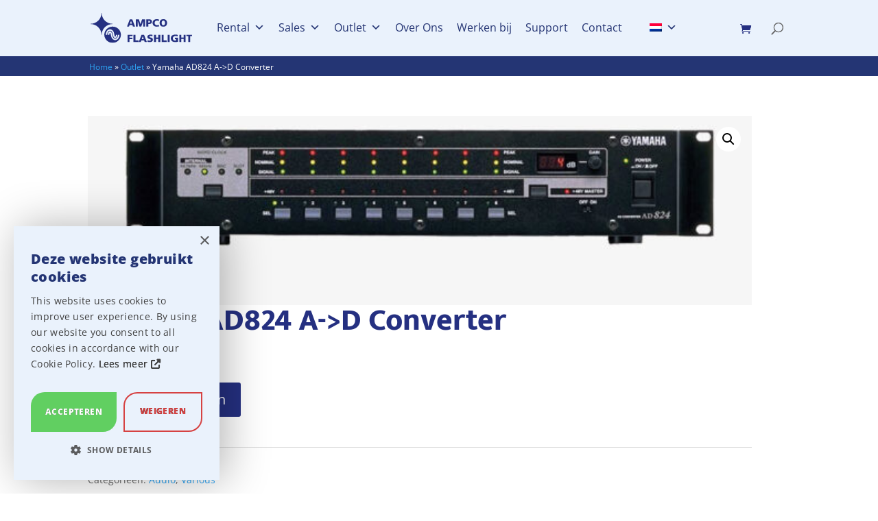

--- FILE ---
content_type: text/css
request_url: https://www.ampco-flashlight.com/wp-content/cache/minify/cee6f.css?x43675
body_size: 27839
content:
div[class*=et_pb_custblog]{opacity:1!important}.et_pb_post{margin-bottom:60px;word-wrap:break-word}p:not(.has-background):last-of-type{padding-bottom:0}.et_pb_post .post-meta{font-size:14px;margin-bottom:6px}.et_pb_post .post-meta a{color:#666}.et_pb_blog_grid{position:relative}.et_pb_blog_grid.et_pb_text_align_left{text-align:left}.et_pb_blog_grid.et_pb_text_align_center{text-align:center}.et_pb_blog_grid.et_pb_text_align_right{text-align:right}.et_pb_blog_grid.et_pb_text_align_justified{text-align:justify}.et_pb_blog_grid .column{float:left;max-width:100%}.et_pb_blog_grid .et_pb_post{border:1px solid #d8d8d8;padding:19px;background-color:#fff;word-wrap:break-word}.et_pb_blog_grid .et_pb_image_container{position:relative}.et_pb_blog_grid .et_audio_content,.et_pb_blog_grid .et_main_video_container,.et_pb_blog_grid .et_pb_post .et_pb_slider{margin:-20px -20px 29px}.et_pb_blog_grid .et_pb_image_container img{min-width:100%;max-width:100%;height:auto}.et_pb_blog_grid .et_pb_no_thumb .entry-title,.et_pb_blog_grid .et_pb_no_thumb h2{margin-top:0}.et_pb_blog_grid .et_audio_content{margin-bottom:0}.et_pb_blog_grid h2{font-size:18px}.et_pb_blog_grid .et_pb_salvattore_content[data-columns]:before{display:none;opacity:0;line-height:0}.et_pb_blog_grid .et_pb_salvattore_content[data-columns] .et_pb_post{opacity:0}.et_pb_blog_grid .et_pb_salvattore_content[data-columns] .column .et_pb_post{opacity:1}.et_pb_blog_grid .et_main_video_overlay:hover:before{background:rgba(0,0,0,.6)}.et_pb_blog_grid .et_audio_content h2{margin-bottom:9px;margin-top:0}.et_pb_blog_grid_wrapper .et_pb_blog_grid .et_quote_content{padding:35px 30px 32px}.et_pb_blog_grid_wrapper .et_pb_blog_grid .et_audio_content,.et_pb_blog_grid_wrapper .et_pb_blog_grid .et_link_content{padding:35px 20px}.et_pb_blog_grid_wrapper .et_pb_blog_grid .et_audio_content h2,.et_pb_blog_grid_wrapper .et_pb_blog_grid .et_link_content h2,.et_pb_blog_grid_wrapper .et_pb_blog_grid .et_quote_content blockquote p{font-size:18px;line-height:26px}.et_pb_blog_grid_wrapper .et_pb_blog_grid .et_link_content a.et_link_main_url,.et_pb_blog_grid_wrapper .et_pb_blog_grid .et_quote_content blockquote cite{font-size:14px}.et_pb_blog_grid .et_link_content,.et_pb_blog_grid .et_quote_content{margin:-20px -20px 19px}.et_pb_posts.et_pb_module article .et_pb_row{width:100%}.et_pb_posts.et_pb_module article .et_pb_with_background .et_pb_row{width:80%}@media (min-width:981px){.et_pb_column_4_4 .et_pb_blog_grid .et_pb_salvattore_content[data-columns]:before{content:"3 .column.size-1of3"}.et_pb_column_2_3 .et_pb_blog_grid .et_pb_salvattore_content[data-columns]:before,.et_pb_column_3_4 .et_pb_blog_grid .et_pb_salvattore_content[data-columns]:before{content:"2 .column.size-1of2"}.et_pb_column_1_2 .et_pb_blog_grid .et_pb_salvattore_content[data-columns]:before,.et_pb_column_1_3 .et_pb_blog_grid .et_pb_salvattore_content[data-columns]:before,.et_pb_column_1_4 .et_pb_blog_grid .et_pb_salvattore_content[data-columns]:before,.et_pb_column_1_5 .et_pb_blog_grid .et_pb_salvattore_content[data-columns]:before,.et_pb_column_1_6 .et_pb_blog_grid .et_pb_salvattore_content[data-columns]:before,.et_pb_column_2_5 .et_pb_blog_grid .et_pb_salvattore_content[data-columns]:before,.et_pb_column_3_4 .et_pb_column_3_8 .et_pb_blog_grid .et_pb_salvattore_content[data-columns]:before,.et_pb_column_3_5 .et_pb_blog_grid .et_pb_salvattore_content[data-columns]:before{content:"1 .column.size-1of1"}}@media (min-width:981px) and (max-width:1100px){.et_pb_blog_grid .et_quote_content{padding:35px 25px 32px}.et_pb_blog_grid .et_pb_post .et_pb_slide{min-height:155px}}@media (min-width:981px){.et_pb_gutters1 .et_pb_column .et_pb_blog_grid .column.size-1of1 .et_pb_post:last-child,.et_pb_gutters1 .et_pb_column .et_pb_blog_grid .column.size-1of2 .et_pb_post:last-child,.et_pb_gutters1 .et_pb_column .et_pb_blog_grid .column.size-1of3 .et_pb_post:last-child,.et_pb_gutters1.et_pb_row .et_pb_column .et_pb_blog_grid .column.size-1of1 .et_pb_post:last-child,.et_pb_gutters1.et_pb_row .et_pb_column .et_pb_blog_grid .column.size-1of2 .et_pb_post:last-child,.et_pb_gutters1.et_pb_row .et_pb_column .et_pb_blog_grid .column.size-1of3 .et_pb_post:last-child{margin-bottom:30px}.et_pb_gutters1 .et_pb_column_4_4 .et_pb_grid_item,.et_pb_gutters1 .et_pb_column_4_4 .et_pb_shop_grid .woocommerce ul.products li.product,.et_pb_gutters1 .et_pb_column_4_4 .et_pb_widget,.et_pb_gutters1.et_pb_row .et_pb_column_4_4 .et_pb_grid_item,.et_pb_gutters1.et_pb_row .et_pb_column_4_4 .et_pb_shop_grid .woocommerce ul.products li.product,.et_pb_gutters1.et_pb_row .et_pb_column_4_4 .et_pb_widget{width:25%;margin-right:0;margin-bottom:0}.et_pb_gutters1 .et_pb_column_4_4 .et_pb_blog_grid .column.size-1of3,.et_pb_gutters1.et_pb_row .et_pb_column_4_4 .et_pb_blog_grid .column.size-1of3{width:33.333%;margin-right:0}.et_pb_gutters1 .et_pb_column_4_4 .et_pb_blog_grid .column.size-1of3 .et_pb_post,.et_pb_gutters1.et_pb_row .et_pb_column_4_4 .et_pb_blog_grid .column.size-1of3 .et_pb_post{margin-bottom:0}.et_pb_gutters1 .et_pb_column_3_4 .et_pb_grid_item,.et_pb_gutters1 .et_pb_column_3_4 .et_pb_shop_grid .woocommerce ul.products li.product,.et_pb_gutters1 .et_pb_column_3_4 .et_pb_widget,.et_pb_gutters1.et_pb_row .et_pb_column_3_4 .et_pb_grid_item,.et_pb_gutters1.et_pb_row .et_pb_column_3_4 .et_pb_shop_grid .woocommerce ul.products li.product,.et_pb_gutters1.et_pb_row .et_pb_column_3_4 .et_pb_widget{width:33.333%;margin-right:0;margin-bottom:0}.et_pb_gutters1 .et_pb_column_3_4 .et_pb_blog_grid .column.size-1of2,.et_pb_gutters1.et_pb_row .et_pb_column_3_4 .et_pb_blog_grid .column.size-1of2{width:50%;margin-right:0}.et_pb_gutters1 .et_pb_column_3_4 .et_pb_blog_grid .column.size-1of2 .et_pb_post,.et_pb_gutters1.et_pb_row .et_pb_column_3_4 .et_pb_blog_grid .column.size-1of2 .et_pb_post{margin-bottom:0}.et_pb_gutters1 .et_pb_column_2_3 .et_pb_grid_item,.et_pb_gutters1 .et_pb_column_2_3 .et_pb_shop_grid .woocommerce ul.products li.product,.et_pb_gutters1 .et_pb_column_2_3 .et_pb_widget,.et_pb_gutters1.et_pb_row .et_pb_column_2_3 .et_pb_grid_item,.et_pb_gutters1.et_pb_row .et_pb_column_2_3 .et_pb_shop_grid .woocommerce ul.products li.product,.et_pb_gutters1.et_pb_row .et_pb_column_2_3 .et_pb_widget{width:50%;margin-right:0;margin-bottom:0}.et_pb_gutters1 .et_pb_column_2_3 .et_pb_blog_grid .column.size-1of2,.et_pb_gutters1.et_pb_row .et_pb_column_2_3 .et_pb_blog_grid .column.size-1of2{width:50%;margin-right:0}.et_pb_gutters1 .et_pb_column_2_3 .et_pb_blog_grid .column.size-1of2 .et_pb_post,.et_pb_gutters1.et_pb_row .et_pb_column_2_3 .et_pb_blog_grid .column.size-1of2 .et_pb_post{margin-bottom:0}.et_pb_gutters1 .et_pb_column_3_5 .et_pb_grid_item,.et_pb_gutters1 .et_pb_column_3_5 .et_pb_shop_grid .woocommerce ul.products li.product,.et_pb_gutters1 .et_pb_column_3_5 .et_pb_widget,.et_pb_gutters1.et_pb_row .et_pb_column_3_5 .et_pb_grid_item,.et_pb_gutters1.et_pb_row .et_pb_column_3_5 .et_pb_shop_grid .woocommerce ul.products li.product,.et_pb_gutters1.et_pb_row .et_pb_column_3_5 .et_pb_widget{width:50%;margin-right:0;margin-bottom:0}.et_pb_gutters1 .et_pb_column_3_5 .et_pb_blog_grid .column.size-1of1,.et_pb_gutters1.et_pb_row .et_pb_column_3_5 .et_pb_blog_grid .column.size-1of1{width:100%;margin-right:0}.et_pb_gutters1 .et_pb_column_3_5 .et_pb_blog_grid .column.size-1of1 .et_pb_post,.et_pb_gutters1.et_pb_row .et_pb_column_3_5 .et_pb_blog_grid .column.size-1of1 .et_pb_post{margin-bottom:0}.et_pb_gutters1 .et_pb_column_1_2 .et_pb_grid_item,.et_pb_gutters1 .et_pb_column_1_2 .et_pb_shop_grid .woocommerce ul.products li.product,.et_pb_gutters1 .et_pb_column_1_2 .et_pb_widget,.et_pb_gutters1.et_pb_row .et_pb_column_1_2 .et_pb_grid_item,.et_pb_gutters1.et_pb_row .et_pb_column_1_2 .et_pb_shop_grid .woocommerce ul.products li.product,.et_pb_gutters1.et_pb_row .et_pb_column_1_2 .et_pb_widget{width:50%;margin-right:0;margin-bottom:0}.et_pb_gutters1 .et_pb_column_1_2 .et_pb_blog_grid .column.size-1of1,.et_pb_gutters1.et_pb_row .et_pb_column_1_2 .et_pb_blog_grid .column.size-1of1{width:100%;margin-right:0}.et_pb_gutters1 .et_pb_column_1_2 .et_pb_blog_grid .column.size-1of1 .et_pb_post,.et_pb_gutters1.et_pb_row .et_pb_column_1_2 .et_pb_blog_grid .column.size-1of1 .et_pb_post{margin-bottom:0}.et_pb_gutters1 .et_pb_column_1_3 .et_pb_blog_grid .column.size-1of1 .et_pb_post,.et_pb_gutters1 .et_pb_column_1_3 .et_pb_grid_item,.et_pb_gutters1 .et_pb_column_1_3 .et_pb_shop_grid .woocommerce ul.products li.product,.et_pb_gutters1 .et_pb_column_1_3 .et_pb_widget,.et_pb_gutters1 .et_pb_column_1_4 .et_pb_blog_grid .column.size-1of1 .et_pb_post,.et_pb_gutters1 .et_pb_column_1_4 .et_pb_grid_item,.et_pb_gutters1 .et_pb_column_1_4 .et_pb_shop_grid .woocommerce ul.products li.product,.et_pb_gutters1 .et_pb_column_1_4 .et_pb_widget,.et_pb_gutters1 .et_pb_column_1_5 .et_pb_blog_grid .column.size-1of1 .et_pb_post,.et_pb_gutters1 .et_pb_column_1_5 .et_pb_grid_item,.et_pb_gutters1 .et_pb_column_1_5 .et_pb_shop_grid .woocommerce ul.products li.product,.et_pb_gutters1 .et_pb_column_1_5 .et_pb_widget,.et_pb_gutters1 .et_pb_column_1_6 .et_pb_blog_grid .column.size-1of1 .et_pb_post,.et_pb_gutters1 .et_pb_column_1_6 .et_pb_grid_item,.et_pb_gutters1 .et_pb_column_1_6 .et_pb_shop_grid .woocommerce ul.products li.product,.et_pb_gutters1 .et_pb_column_1_6 .et_pb_widget,.et_pb_gutters1 .et_pb_column_2_5 .et_pb_blog_grid .column.size-1of1 .et_pb_post,.et_pb_gutters1 .et_pb_column_2_5 .et_pb_grid_item,.et_pb_gutters1 .et_pb_column_2_5 .et_pb_shop_grid .woocommerce ul.products li.product,.et_pb_gutters1 .et_pb_column_2_5 .et_pb_widget,.et_pb_gutters1.et_pb_row .et_pb_column_1_3 .et_pb_blog_grid .column.size-1of1 .et_pb_post,.et_pb_gutters1.et_pb_row .et_pb_column_1_3 .et_pb_grid_item,.et_pb_gutters1.et_pb_row .et_pb_column_1_3 .et_pb_shop_grid .woocommerce ul.products li.product,.et_pb_gutters1.et_pb_row .et_pb_column_1_3 .et_pb_widget,.et_pb_gutters1.et_pb_row .et_pb_column_1_4 .et_pb_blog_grid .column.size-1of1 .et_pb_post,.et_pb_gutters1.et_pb_row .et_pb_column_1_4 .et_pb_grid_item,.et_pb_gutters1.et_pb_row .et_pb_column_1_4 .et_pb_shop_grid .woocommerce ul.products li.product,.et_pb_gutters1.et_pb_row .et_pb_column_1_4 .et_pb_widget,.et_pb_gutters1.et_pb_row .et_pb_column_1_5 .et_pb_blog_grid .column.size-1of1 .et_pb_post,.et_pb_gutters1.et_pb_row .et_pb_column_1_5 .et_pb_grid_item,.et_pb_gutters1.et_pb_row .et_pb_column_1_5 .et_pb_shop_grid .woocommerce ul.products li.product,.et_pb_gutters1.et_pb_row .et_pb_column_1_5 .et_pb_widget,.et_pb_gutters1.et_pb_row .et_pb_column_1_6 .et_pb_blog_grid .column.size-1of1 .et_pb_post,.et_pb_gutters1.et_pb_row .et_pb_column_1_6 .et_pb_grid_item,.et_pb_gutters1.et_pb_row .et_pb_column_1_6 .et_pb_shop_grid .woocommerce ul.products li.product,.et_pb_gutters1.et_pb_row .et_pb_column_1_6 .et_pb_widget,.et_pb_gutters1.et_pb_row .et_pb_column_2_5 .et_pb_blog_grid .column.size-1of1 .et_pb_post,.et_pb_gutters1.et_pb_row .et_pb_column_2_5 .et_pb_grid_item,.et_pb_gutters1.et_pb_row .et_pb_column_2_5 .et_pb_shop_grid .woocommerce ul.products li.product,.et_pb_gutters1.et_pb_row .et_pb_column_2_5 .et_pb_widget{width:100%;margin-bottom:0}.et_pb_gutters1 .et_pb_column_4_4 .et_pb_grid_item.et_pb_portfolio_item:nth-child(4n),.et_pb_gutters1 .et_pb_column_4_4 .et_pb_shop_grid .woocommerce ul.products li.product:nth-child(4n),.et_pb_gutters1 .et_pb_column_4_4 .et_pb_widget:nth-child(4n),.et_pb_gutters1.et_pb_row .et_pb_column_4_4 .et_pb_grid_item.et_pb_portfolio_item:nth-child(4n),.et_pb_gutters1.et_pb_row .et_pb_column_4_4 .et_pb_shop_grid .woocommerce ul.products li.product:nth-child(4n),.et_pb_gutters1.et_pb_row .et_pb_column_4_4 .et_pb_widget:nth-child(4n){margin-right:0}.et_pb_gutters1 .et_pb_column_4_4 .et_pb_grid_item.et_pb_portfolio_item:nth-child(4n+1),.et_pb_gutters1 .et_pb_column_4_4 .et_pb_shop_grid .woocommerce ul.products li.product:nth-child(4n+1),.et_pb_gutters1 .et_pb_column_4_4 .et_pb_widget:nth-child(4n+1),.et_pb_gutters1.et_pb_row .et_pb_column_4_4 .et_pb_grid_item.et_pb_portfolio_item:nth-child(4n+1),.et_pb_gutters1.et_pb_row .et_pb_column_4_4 .et_pb_shop_grid .woocommerce ul.products li.product:nth-child(4n+1),.et_pb_gutters1.et_pb_row .et_pb_column_4_4 .et_pb_widget:nth-child(4n+1){clear:both}.et_pb_gutters1 .et_pb_column_4_4 .et_pb_blog_grid .column.size-1of3:nth-child(3n),.et_pb_gutters1 .et_pb_column_4_4 .et_pb_grid_item.last_in_row,.et_pb_gutters1.et_pb_row .et_pb_column_4_4 .et_pb_blog_grid .column.size-1of3:nth-child(3n),.et_pb_gutters1.et_pb_row .et_pb_column_4_4 .et_pb_grid_item.last_in_row{margin-right:0}.et_pb_gutters1 .et_pb_column_4_4 .et_pb_grid_item.on_last_row,.et_pb_gutters1.et_pb_row .et_pb_column_4_4 .et_pb_grid_item.on_last_row{margin-bottom:0}.et_pb_gutters1 .et_pb_column_3_4 .et_pb_grid_item.et_pb_portfolio_item:nth-child(3n),.et_pb_gutters1 .et_pb_column_3_4 .et_pb_shop_grid .woocommerce ul.products li.product:nth-child(3n),.et_pb_gutters1 .et_pb_column_3_4 .et_pb_widget:nth-child(3n),.et_pb_gutters1.et_pb_row .et_pb_column_3_4 .et_pb_grid_item.et_pb_portfolio_item:nth-child(3n),.et_pb_gutters1.et_pb_row .et_pb_column_3_4 .et_pb_shop_grid .woocommerce ul.products li.product:nth-child(3n),.et_pb_gutters1.et_pb_row .et_pb_column_3_4 .et_pb_widget:nth-child(3n){margin-right:0}.et_pb_gutters1 .et_pb_column_3_4 .et_pb_grid_item.et_pb_portfolio_item:nth-child(3n+1),.et_pb_gutters1 .et_pb_column_3_4 .et_pb_shop_grid .woocommerce ul.products li.product:nth-child(3n+1),.et_pb_gutters1 .et_pb_column_3_4 .et_pb_widget:nth-child(3n+1),.et_pb_gutters1.et_pb_row .et_pb_column_3_4 .et_pb_grid_item.et_pb_portfolio_item:nth-child(3n+1),.et_pb_gutters1.et_pb_row .et_pb_column_3_4 .et_pb_shop_grid .woocommerce ul.products li.product:nth-child(3n+1),.et_pb_gutters1.et_pb_row .et_pb_column_3_4 .et_pb_widget:nth-child(3n+1){clear:both}.et_pb_gutters1 .et_pb_column_3_4 .et_pb_grid_item.last_in_row,.et_pb_gutters1.et_pb_row .et_pb_column_3_4 .et_pb_grid_item.last_in_row{margin-right:0}.et_pb_gutters1 .et_pb_column_3_4 .et_pb_grid_item.on_last_row,.et_pb_gutters1.et_pb_row .et_pb_column_3_4 .et_pb_grid_item.on_last_row{margin-bottom:0}.et_pb_gutters1 .et_pb_column_1_2 .et_pb_grid_item.et_pb_portfolio_item:nth-child(2n),.et_pb_gutters1 .et_pb_column_1_2 .et_pb_shop_grid .woocommerce ul.products li.product:nth-child(2n),.et_pb_gutters1 .et_pb_column_1_2 .et_pb_widget:nth-child(2n),.et_pb_gutters1 .et_pb_column_2_3 .et_pb_grid_item.et_pb_portfolio_item:nth-child(2n),.et_pb_gutters1 .et_pb_column_2_3 .et_pb_shop_grid .woocommerce ul.products li.product:nth-child(2n),.et_pb_gutters1 .et_pb_column_2_3 .et_pb_widget:nth-child(2n),.et_pb_gutters1.et_pb_row .et_pb_column_1_2 .et_pb_grid_item.et_pb_portfolio_item:nth-child(2n),.et_pb_gutters1.et_pb_row .et_pb_column_1_2 .et_pb_shop_grid .woocommerce ul.products li.product:nth-child(2n),.et_pb_gutters1.et_pb_row .et_pb_column_1_2 .et_pb_widget:nth-child(2n),.et_pb_gutters1.et_pb_row .et_pb_column_2_3 .et_pb_grid_item.et_pb_portfolio_item:nth-child(2n),.et_pb_gutters1.et_pb_row .et_pb_column_2_3 .et_pb_shop_grid .woocommerce ul.products li.product:nth-child(2n),.et_pb_gutters1.et_pb_row .et_pb_column_2_3 .et_pb_widget:nth-child(2n){margin-right:0}.et_pb_gutters1 .et_pb_column_1_2 .et_pb_grid_item.et_pb_portfolio_item:nth-child(odd),.et_pb_gutters1 .et_pb_column_1_2 .et_pb_shop_grid .woocommerce ul.products li.product:nth-child(odd),.et_pb_gutters1 .et_pb_column_1_2 .et_pb_widget:nth-child(odd),.et_pb_gutters1 .et_pb_column_2_3 .et_pb_grid_item.et_pb_portfolio_item:nth-child(odd),.et_pb_gutters1 .et_pb_column_2_3 .et_pb_shop_grid .woocommerce ul.products li.product:nth-child(odd),.et_pb_gutters1 .et_pb_column_2_3 .et_pb_widget:nth-child(odd),.et_pb_gutters1.et_pb_row .et_pb_column_1_2 .et_pb_grid_item.et_pb_portfolio_item:nth-child(odd),.et_pb_gutters1.et_pb_row .et_pb_column_1_2 .et_pb_shop_grid .woocommerce ul.products li.product:nth-child(odd),.et_pb_gutters1.et_pb_row .et_pb_column_1_2 .et_pb_widget:nth-child(odd),.et_pb_gutters1.et_pb_row .et_pb_column_2_3 .et_pb_grid_item.et_pb_portfolio_item:nth-child(odd),.et_pb_gutters1.et_pb_row .et_pb_column_2_3 .et_pb_shop_grid .woocommerce ul.products li.product:nth-child(odd),.et_pb_gutters1.et_pb_row .et_pb_column_2_3 .et_pb_widget:nth-child(odd){clear:both}.et_pb_gutters1 .et_pb_column_1_2 .et_pb_grid_item.last_in_row,.et_pb_gutters1 .et_pb_column_2_3 .et_pb_grid_item.last_in_row,.et_pb_gutters1.et_pb_row .et_pb_column_1_2 .et_pb_grid_item.last_in_row,.et_pb_gutters1.et_pb_row .et_pb_column_2_3 .et_pb_grid_item.last_in_row{margin-right:0}.et_pb_gutters1 .et_pb_column_1_2 .et_pb_grid_item.on_last_row,.et_pb_gutters1 .et_pb_column_2_3 .et_pb_grid_item.on_last_row,.et_pb_gutters1.et_pb_row .et_pb_column_1_2 .et_pb_grid_item.on_last_row,.et_pb_gutters1.et_pb_row .et_pb_column_2_3 .et_pb_grid_item.on_last_row{margin-bottom:0}.et_pb_gutters1 .et_pb_column_3_5 .et_pb_grid_item.et_pb_portfolio_item:nth-child(2n),.et_pb_gutters1 .et_pb_column_3_5 .et_pb_shop_grid .woocommerce ul.products li.product:nth-child(2n),.et_pb_gutters1 .et_pb_column_3_5 .et_pb_widget:nth-child(2n),.et_pb_gutters1.et_pb_row .et_pb_column_3_5 .et_pb_grid_item.et_pb_portfolio_item:nth-child(2n),.et_pb_gutters1.et_pb_row .et_pb_column_3_5 .et_pb_shop_grid .woocommerce ul.products li.product:nth-child(2n),.et_pb_gutters1.et_pb_row .et_pb_column_3_5 .et_pb_widget:nth-child(2n){margin-right:0}.et_pb_gutters1 .et_pb_column_3_5 .et_pb_grid_item.et_pb_portfolio_item:nth-child(odd),.et_pb_gutters1 .et_pb_column_3_5 .et_pb_shop_grid .woocommerce ul.products li.product:nth-child(odd),.et_pb_gutters1 .et_pb_column_3_5 .et_pb_widget:nth-child(odd),.et_pb_gutters1.et_pb_row .et_pb_column_3_5 .et_pb_grid_item.et_pb_portfolio_item:nth-child(odd),.et_pb_gutters1.et_pb_row .et_pb_column_3_5 .et_pb_shop_grid .woocommerce ul.products li.product:nth-child(odd),.et_pb_gutters1.et_pb_row .et_pb_column_3_5 .et_pb_widget:nth-child(odd){clear:both}.et_pb_gutters1 .et_pb_column_3_5 .et_pb_grid_item.last_in_row,.et_pb_gutters1.et_pb_row .et_pb_column_3_5 .et_pb_grid_item.last_in_row{margin-right:0}.et_pb_gutters1 .et_pb_column_1_3 .et_pb_grid_item.on_last_row,.et_pb_gutters1 .et_pb_column_1_4 .et_pb_grid_item.on_last_row,.et_pb_gutters1 .et_pb_column_1_5 .et_pb_grid_item.on_last_row,.et_pb_gutters1 .et_pb_column_1_6 .et_pb_grid_item.on_last_row,.et_pb_gutters1 .et_pb_column_3_5 .et_pb_grid_item.on_last_row,.et_pb_gutters1.et_pb_row .et_pb_column_1_3 .et_pb_grid_item.on_last_row,.et_pb_gutters1.et_pb_row .et_pb_column_1_4 .et_pb_grid_item.on_last_row,.et_pb_gutters1.et_pb_row .et_pb_column_1_5 .et_pb_grid_item.on_last_row,.et_pb_gutters1.et_pb_row .et_pb_column_1_6 .et_pb_grid_item.on_last_row,.et_pb_gutters1.et_pb_row .et_pb_column_3_5 .et_pb_grid_item.on_last_row{margin-bottom:0}.et_pb_gutters1 .et_pb_column_1_2 .et_pb_blog_grid .column.size-1of2:nth-child(2n),.et_pb_gutters1 .et_pb_column_1_2 .et_pb_blog_grid .column.size-1of3:nth-child(3n),.et_pb_gutters1 .et_pb_column_1_2 .et_pb_grid_item.last_in_row,.et_pb_gutters1 .et_pb_column_2_3 .et_pb_blog_grid .column.size-1of2:nth-child(2n),.et_pb_gutters1 .et_pb_column_2_3 .et_pb_blog_grid .column.size-1of3:nth-child(3n),.et_pb_gutters1 .et_pb_column_2_3 .et_pb_grid_item.last_in_row,.et_pb_gutters1 .et_pb_column_3_4 .et_pb_blog_grid .column.size-1of2:nth-child(2n),.et_pb_gutters1 .et_pb_column_3_4 .et_pb_blog_grid .column.size-1of3:nth-child(3n),.et_pb_gutters1 .et_pb_column_3_4 .et_pb_grid_item.last_in_row,.et_pb_gutters1.et_pb_row .et_pb_column_1_2 .et_pb_blog_grid .column.size-1of2:nth-child(2n),.et_pb_gutters1.et_pb_row .et_pb_column_1_2 .et_pb_blog_grid .column.size-1of3:nth-child(3n),.et_pb_gutters1.et_pb_row .et_pb_column_1_2 .et_pb_grid_item.last_in_row,.et_pb_gutters1.et_pb_row .et_pb_column_2_3 .et_pb_blog_grid .column.size-1of2:nth-child(2n),.et_pb_gutters1.et_pb_row .et_pb_column_2_3 .et_pb_blog_grid .column.size-1of3:nth-child(3n),.et_pb_gutters1.et_pb_row .et_pb_column_2_3 .et_pb_grid_item.last_in_row,.et_pb_gutters1.et_pb_row .et_pb_column_3_4 .et_pb_blog_grid .column.size-1of2:nth-child(2n),.et_pb_gutters1.et_pb_row .et_pb_column_3_4 .et_pb_blog_grid .column.size-1of3:nth-child(3n),.et_pb_gutters1.et_pb_row .et_pb_column_3_4 .et_pb_grid_item.last_in_row{margin-right:0}.et_pb_gutters1 .et_pb_column_1_2 .et_pb_grid_item.on_last_row,.et_pb_gutters1 .et_pb_column_2_3 .et_pb_grid_item.on_last_row,.et_pb_gutters1 .et_pb_column_3_4 .et_pb_grid_item.on_last_row,.et_pb_gutters1.et_pb_row .et_pb_column_1_2 .et_pb_grid_item.on_last_row,.et_pb_gutters1.et_pb_row .et_pb_column_2_3 .et_pb_grid_item.on_last_row,.et_pb_gutters1.et_pb_row .et_pb_column_3_4 .et_pb_grid_item.on_last_row{margin-bottom:0}.et_pb_gutters1 .et_pb_portfolio_grid .et_pb_grid_item .et_pb_module_header:last-child,.et_pb_gutters1 .et_pb_portfolio_grid .et_pb_grid_item h2:last-child{line-height:normal}}@media (min-width:981px){.et_pb_gutters2 .et_pb_column .et_pb_blog_grid .column.size-1of1 .et_pb_post:last-child,.et_pb_gutters2 .et_pb_column .et_pb_blog_grid .column.size-1of2 .et_pb_post:last-child,.et_pb_gutters2 .et_pb_column .et_pb_blog_grid .column.size-1of3 .et_pb_post:last-child,.et_pb_gutters2.et_pb_row .et_pb_column .et_pb_blog_grid .column.size-1of1 .et_pb_post:last-child,.et_pb_gutters2.et_pb_row .et_pb_column .et_pb_blog_grid .column.size-1of2 .et_pb_post:last-child,.et_pb_gutters2.et_pb_row .et_pb_column .et_pb_blog_grid .column.size-1of3 .et_pb_post:last-child{margin-bottom:30px}.et_pb_gutters2 .et_pb_column_4_4 .et_pb_grid_item,.et_pb_gutters2 .et_pb_column_4_4 .et_pb_shop_grid .woocommerce ul.products li.product,.et_pb_gutters2 .et_pb_column_4_4 .et_pb_widget,.et_pb_gutters2.et_pb_row .et_pb_column_4_4 .et_pb_grid_item,.et_pb_gutters2.et_pb_row .et_pb_column_4_4 .et_pb_shop_grid .woocommerce ul.products li.product,.et_pb_gutters2.et_pb_row .et_pb_column_4_4 .et_pb_widget{width:22.75%;margin-right:3%;margin-bottom:3%}.et_pb_gutters2 .et_pb_column_4_4 .et_pb_blog_grid .column.size-1of3,.et_pb_gutters2.et_pb_row .et_pb_column_4_4 .et_pb_blog_grid .column.size-1of3{width:31.333%;margin-right:3%}.et_pb_gutters2 .et_pb_column_4_4 .et_pb_blog_grid .column.size-1of3 .et_pb_post,.et_pb_gutters2.et_pb_row .et_pb_column_4_4 .et_pb_blog_grid .column.size-1of3 .et_pb_post{margin-bottom:9.574%}.et_pb_gutters2 .et_pb_column_3_4 .et_pb_grid_item,.et_pb_gutters2 .et_pb_column_3_4 .et_pb_shop_grid .woocommerce ul.products li.product,.et_pb_gutters2 .et_pb_column_3_4 .et_pb_widget,.et_pb_gutters2.et_pb_row .et_pb_column_3_4 .et_pb_grid_item,.et_pb_gutters2.et_pb_row .et_pb_column_3_4 .et_pb_shop_grid .woocommerce ul.products li.product,.et_pb_gutters2.et_pb_row .et_pb_column_3_4 .et_pb_widget{width:30.64%;margin-right:4.04%;margin-bottom:4.04%}.et_pb_gutters2 .et_pb_column_3_4 .et_pb_blog_grid .column.size-1of2,.et_pb_gutters2.et_pb_row .et_pb_column_3_4 .et_pb_blog_grid .column.size-1of2{width:47.98%;margin-right:4.04%}.et_pb_gutters2 .et_pb_column_3_4 .et_pb_blog_grid .column.size-1of2 .et_pb_post,.et_pb_gutters2.et_pb_row .et_pb_column_3_4 .et_pb_blog_grid .column.size-1of2 .et_pb_post{margin-bottom:8.081%}.et_pb_gutters2 .et_pb_column_2_3 .et_pb_grid_item,.et_pb_gutters2 .et_pb_column_2_3 .et_pb_shop_grid .woocommerce ul.products li.product,.et_pb_gutters2 .et_pb_column_2_3 .et_pb_widget,.et_pb_gutters2.et_pb_row .et_pb_column_2_3 .et_pb_grid_item,.et_pb_gutters2.et_pb_row .et_pb_column_2_3 .et_pb_shop_grid .woocommerce ul.products li.product,.et_pb_gutters2.et_pb_row .et_pb_column_2_3 .et_pb_widget{width:47.716%;margin-right:4.569%;margin-bottom:4.569%}.et_pb_gutters2 .et_pb_column_2_3 .et_pb_blog_grid .column.size-1of2,.et_pb_gutters2.et_pb_row .et_pb_column_2_3 .et_pb_blog_grid .column.size-1of2{width:47.716%;margin-right:4.569%}.et_pb_gutters2 .et_pb_column_2_3 .et_pb_blog_grid .column.size-1of2 .et_pb_post,.et_pb_gutters2.et_pb_row .et_pb_column_2_3 .et_pb_blog_grid .column.size-1of2 .et_pb_post{margin-bottom:9.137%}.et_pb_gutters2 .et_pb_column_3_5 .et_pb_grid_item,.et_pb_gutters2 .et_pb_column_3_5 .et_pb_shop_grid .woocommerce ul.products li.product,.et_pb_gutters2 .et_pb_column_3_5 .et_pb_widget,.et_pb_gutters2.et_pb_row .et_pb_column_3_5 .et_pb_grid_item,.et_pb_gutters2.et_pb_row .et_pb_column_3_5 .et_pb_shop_grid .woocommerce ul.products li.product,.et_pb_gutters2.et_pb_row .et_pb_column_3_5 .et_pb_widget{width:47.449%;margin-right:5.102%;margin-bottom:5.102%}.et_pb_gutters2 .et_pb_column_3_5 .et_pb_blog_grid .column.size-1of1,.et_pb_gutters2.et_pb_row .et_pb_column_3_5 .et_pb_blog_grid .column.size-1of1{width:100%;margin-right:0}.et_pb_gutters2 .et_pb_column_3_5 .et_pb_blog_grid .column.size-1of1 .et_pb_post,.et_pb_gutters2.et_pb_row .et_pb_column_3_5 .et_pb_blog_grid .column.size-1of1 .et_pb_post{margin-bottom:5.102%}.et_pb_gutters2 .et_pb_column_1_2 .et_pb_grid_item,.et_pb_gutters2 .et_pb_column_1_2 .et_pb_shop_grid .woocommerce ul.products li.product,.et_pb_gutters2 .et_pb_column_1_2 .et_pb_widget,.et_pb_gutters2.et_pb_row .et_pb_column_1_2 .et_pb_grid_item,.et_pb_gutters2.et_pb_row .et_pb_column_1_2 .et_pb_shop_grid .woocommerce ul.products li.product,.et_pb_gutters2.et_pb_row .et_pb_column_1_2 .et_pb_widget{width:46.907%;margin-right:6.186%;margin-bottom:6.186%}.et_pb_gutters2 .et_pb_column_1_2 .et_pb_blog_grid .column.size-1of1,.et_pb_gutters2.et_pb_row .et_pb_column_1_2 .et_pb_blog_grid .column.size-1of1{width:100%;margin-right:0}.et_pb_gutters2 .et_pb_column_1_2 .et_pb_blog_grid .column.size-1of1 .et_pb_post,.et_pb_gutters2.et_pb_row .et_pb_column_1_2 .et_pb_blog_grid .column.size-1of1 .et_pb_post{margin-bottom:6.186%}.et_pb_gutters2 .et_pb_column_2_5 .et_pb_blog_grid .column.size-1of1 .et_pb_post,.et_pb_gutters2 .et_pb_column_2_5 .et_pb_grid_item,.et_pb_gutters2 .et_pb_column_2_5 .et_pb_shop_grid .woocommerce ul.products li.product,.et_pb_gutters2 .et_pb_column_2_5 .et_pb_widget,.et_pb_gutters2.et_pb_row .et_pb_column_2_5 .et_pb_blog_grid .column.size-1of1 .et_pb_post,.et_pb_gutters2.et_pb_row .et_pb_column_2_5 .et_pb_grid_item,.et_pb_gutters2.et_pb_row .et_pb_column_2_5 .et_pb_shop_grid .woocommerce ul.products li.product,.et_pb_gutters2.et_pb_row .et_pb_column_2_5 .et_pb_widget{width:100%;margin-bottom:7.853%}.et_pb_gutters2 .et_pb_column_1_3 .et_pb_blog_grid .column.size-1of1 .et_pb_post,.et_pb_gutters2 .et_pb_column_1_3 .et_pb_grid_item,.et_pb_gutters2 .et_pb_column_1_3 .et_pb_shop_grid .woocommerce ul.products li.product,.et_pb_gutters2 .et_pb_column_1_3 .et_pb_widget,.et_pb_gutters2.et_pb_row .et_pb_column_1_3 .et_pb_blog_grid .column.size-1of1 .et_pb_post,.et_pb_gutters2.et_pb_row .et_pb_column_1_3 .et_pb_grid_item,.et_pb_gutters2.et_pb_row .et_pb_column_1_3 .et_pb_shop_grid .woocommerce ul.products li.product,.et_pb_gutters2.et_pb_row .et_pb_column_1_3 .et_pb_widget{width:100%;margin-bottom:9.574%}.et_pb_gutters2 .et_pb_column_1_4 .et_pb_blog_grid .column.size-1of1 .et_pb_post,.et_pb_gutters2 .et_pb_column_1_4 .et_pb_grid_item,.et_pb_gutters2 .et_pb_column_1_4 .et_pb_shop_grid .woocommerce ul.products li.product,.et_pb_gutters2 .et_pb_column_1_4 .et_pb_widget,.et_pb_gutters2.et_pb_row .et_pb_column_1_4 .et_pb_blog_grid .column.size-1of1 .et_pb_post,.et_pb_gutters2.et_pb_row .et_pb_column_1_4 .et_pb_grid_item,.et_pb_gutters2.et_pb_row .et_pb_column_1_4 .et_pb_shop_grid .woocommerce ul.products li.product,.et_pb_gutters2.et_pb_row .et_pb_column_1_4 .et_pb_widget{width:100%;margin-bottom:13.187%}.et_pb_gutters2 .et_pb_column_1_5 .et_pb_blog_grid .column.size-1of1 .et_pb_post,.et_pb_gutters2 .et_pb_column_1_5 .et_pb_grid_item,.et_pb_gutters2 .et_pb_column_1_5 .et_pb_shop_grid .woocommerce ul.products li.product,.et_pb_gutters2 .et_pb_column_1_5 .et_pb_widget,.et_pb_gutters2.et_pb_row .et_pb_column_1_5 .et_pb_blog_grid .column.size-1of1 .et_pb_post,.et_pb_gutters2.et_pb_row .et_pb_column_1_5 .et_pb_grid_item,.et_pb_gutters2.et_pb_row .et_pb_column_1_5 .et_pb_shop_grid .woocommerce ul.products li.product,.et_pb_gutters2.et_pb_row .et_pb_column_1_5 .et_pb_widget{width:100%;margin-bottom:17.045%}.et_pb_gutters2 .et_pb_column_1_6 .et_pb_blog_grid .column.size-1of1 .et_pb_post,.et_pb_gutters2 .et_pb_column_1_6 .et_pb_grid_item,.et_pb_gutters2 .et_pb_column_1_6 .et_pb_shop_grid .woocommerce ul.products li.product,.et_pb_gutters2 .et_pb_column_1_6 .et_pb_widget,.et_pb_gutters2.et_pb_row .et_pb_column_1_6 .et_pb_blog_grid .column.size-1of1 .et_pb_post,.et_pb_gutters2.et_pb_row .et_pb_column_1_6 .et_pb_grid_item,.et_pb_gutters2.et_pb_row .et_pb_column_1_6 .et_pb_shop_grid .woocommerce ul.products li.product,.et_pb_gutters2.et_pb_row .et_pb_column_1_6 .et_pb_widget{width:100%;margin-bottom:21.176%}.et_pb_gutters2 .et_pb_column_4_4 .et_pb_grid_item.et_pb_portfolio_item:nth-child(4n),.et_pb_gutters2 .et_pb_column_4_4 .et_pb_shop_grid .woocommerce ul.products li.product:nth-child(4n),.et_pb_gutters2 .et_pb_column_4_4 .et_pb_widget:nth-child(4n),.et_pb_gutters2.et_pb_row .et_pb_column_4_4 .et_pb_grid_item.et_pb_portfolio_item:nth-child(4n),.et_pb_gutters2.et_pb_row .et_pb_column_4_4 .et_pb_shop_grid .woocommerce ul.products li.product:nth-child(4n),.et_pb_gutters2.et_pb_row .et_pb_column_4_4 .et_pb_widget:nth-child(4n){margin-right:0}.et_pb_gutters2 .et_pb_column_4_4 .et_pb_grid_item.et_pb_portfolio_item:nth-child(4n+1),.et_pb_gutters2 .et_pb_column_4_4 .et_pb_shop_grid .woocommerce ul.products li.product:nth-child(4n+1),.et_pb_gutters2 .et_pb_column_4_4 .et_pb_widget:nth-child(4n+1),.et_pb_gutters2.et_pb_row .et_pb_column_4_4 .et_pb_grid_item.et_pb_portfolio_item:nth-child(4n+1),.et_pb_gutters2.et_pb_row .et_pb_column_4_4 .et_pb_shop_grid .woocommerce ul.products li.product:nth-child(4n+1),.et_pb_gutters2.et_pb_row .et_pb_column_4_4 .et_pb_widget:nth-child(4n+1){clear:both}.et_pb_gutters2 .et_pb_column_4_4 .et_pb_blog_grid .column.size-1of3:nth-child(3n),.et_pb_gutters2 .et_pb_column_4_4 .et_pb_grid_item.last_in_row,.et_pb_gutters2.et_pb_row .et_pb_column_4_4 .et_pb_blog_grid .column.size-1of3:nth-child(3n),.et_pb_gutters2.et_pb_row .et_pb_column_4_4 .et_pb_grid_item.last_in_row{margin-right:0}.et_pb_gutters2 .et_pb_column_4_4 .et_pb_grid_item.on_last_row,.et_pb_gutters2.et_pb_row .et_pb_column_4_4 .et_pb_grid_item.on_last_row{margin-bottom:0}.et_pb_gutters2 .et_pb_column_3_4 .et_pb_grid_item.et_pb_portfolio_item:nth-child(3n),.et_pb_gutters2 .et_pb_column_3_4 .et_pb_shop_grid .woocommerce ul.products li.product:nth-child(3n),.et_pb_gutters2 .et_pb_column_3_4 .et_pb_widget:nth-child(3n),.et_pb_gutters2.et_pb_row .et_pb_column_3_4 .et_pb_grid_item.et_pb_portfolio_item:nth-child(3n),.et_pb_gutters2.et_pb_row .et_pb_column_3_4 .et_pb_shop_grid .woocommerce ul.products li.product:nth-child(3n),.et_pb_gutters2.et_pb_row .et_pb_column_3_4 .et_pb_widget:nth-child(3n){margin-right:0}.et_pb_gutters2 .et_pb_column_3_4 .et_pb_grid_item.et_pb_portfolio_item:nth-child(3n+1),.et_pb_gutters2 .et_pb_column_3_4 .et_pb_shop_grid .woocommerce ul.products li.product:nth-child(3n+1),.et_pb_gutters2 .et_pb_column_3_4 .et_pb_widget:nth-child(3n+1),.et_pb_gutters2.et_pb_row .et_pb_column_3_4 .et_pb_grid_item.et_pb_portfolio_item:nth-child(3n+1),.et_pb_gutters2.et_pb_row .et_pb_column_3_4 .et_pb_shop_grid .woocommerce ul.products li.product:nth-child(3n+1),.et_pb_gutters2.et_pb_row .et_pb_column_3_4 .et_pb_widget:nth-child(3n+1){clear:both}.et_pb_gutters2 .et_pb_column_3_4 .et_pb_grid_item.last_in_row,.et_pb_gutters2.et_pb_row .et_pb_column_3_4 .et_pb_grid_item.last_in_row{margin-right:0}.et_pb_gutters2 .et_pb_column_3_4 .et_pb_grid_item.on_last_row,.et_pb_gutters2.et_pb_row .et_pb_column_3_4 .et_pb_grid_item.on_last_row{margin-bottom:0}.et_pb_gutters2 .et_pb_column_1_2 .et_pb_grid_item.et_pb_portfolio_item:nth-child(2n),.et_pb_gutters2 .et_pb_column_1_2 .et_pb_shop_grid .woocommerce ul.products li.product:nth-child(2n),.et_pb_gutters2 .et_pb_column_1_2 .et_pb_widget:nth-child(2n),.et_pb_gutters2 .et_pb_column_2_3 .et_pb_grid_item.et_pb_portfolio_item:nth-child(2n),.et_pb_gutters2 .et_pb_column_2_3 .et_pb_shop_grid .woocommerce ul.products li.product:nth-child(2n),.et_pb_gutters2 .et_pb_column_2_3 .et_pb_widget:nth-child(2n),.et_pb_gutters2.et_pb_row .et_pb_column_1_2 .et_pb_grid_item.et_pb_portfolio_item:nth-child(2n),.et_pb_gutters2.et_pb_row .et_pb_column_1_2 .et_pb_shop_grid .woocommerce ul.products li.product:nth-child(2n),.et_pb_gutters2.et_pb_row .et_pb_column_1_2 .et_pb_widget:nth-child(2n),.et_pb_gutters2.et_pb_row .et_pb_column_2_3 .et_pb_grid_item.et_pb_portfolio_item:nth-child(2n),.et_pb_gutters2.et_pb_row .et_pb_column_2_3 .et_pb_shop_grid .woocommerce ul.products li.product:nth-child(2n),.et_pb_gutters2.et_pb_row .et_pb_column_2_3 .et_pb_widget:nth-child(2n){margin-right:0}.et_pb_gutters2 .et_pb_column_1_2 .et_pb_grid_item.et_pb_portfolio_item:nth-child(odd),.et_pb_gutters2 .et_pb_column_1_2 .et_pb_shop_grid .woocommerce ul.products li.product:nth-child(odd),.et_pb_gutters2 .et_pb_column_1_2 .et_pb_widget:nth-child(odd),.et_pb_gutters2 .et_pb_column_2_3 .et_pb_grid_item.et_pb_portfolio_item:nth-child(odd),.et_pb_gutters2 .et_pb_column_2_3 .et_pb_shop_grid .woocommerce ul.products li.product:nth-child(odd),.et_pb_gutters2 .et_pb_column_2_3 .et_pb_widget:nth-child(odd),.et_pb_gutters2.et_pb_row .et_pb_column_1_2 .et_pb_grid_item.et_pb_portfolio_item:nth-child(odd),.et_pb_gutters2.et_pb_row .et_pb_column_1_2 .et_pb_shop_grid .woocommerce ul.products li.product:nth-child(odd),.et_pb_gutters2.et_pb_row .et_pb_column_1_2 .et_pb_widget:nth-child(odd),.et_pb_gutters2.et_pb_row .et_pb_column_2_3 .et_pb_grid_item.et_pb_portfolio_item:nth-child(odd),.et_pb_gutters2.et_pb_row .et_pb_column_2_3 .et_pb_shop_grid .woocommerce ul.products li.product:nth-child(odd),.et_pb_gutters2.et_pb_row .et_pb_column_2_3 .et_pb_widget:nth-child(odd){clear:both}.et_pb_gutters2 .et_pb_column_1_2 .et_pb_grid_item.last_in_row,.et_pb_gutters2 .et_pb_column_2_3 .et_pb_grid_item.last_in_row,.et_pb_gutters2.et_pb_row .et_pb_column_1_2 .et_pb_grid_item.last_in_row,.et_pb_gutters2.et_pb_row .et_pb_column_2_3 .et_pb_grid_item.last_in_row{margin-right:0}.et_pb_gutters2 .et_pb_column_1_2 .et_pb_grid_item.on_last_row,.et_pb_gutters2 .et_pb_column_2_3 .et_pb_grid_item.on_last_row,.et_pb_gutters2.et_pb_row .et_pb_column_1_2 .et_pb_grid_item.on_last_row,.et_pb_gutters2.et_pb_row .et_pb_column_2_3 .et_pb_grid_item.on_last_row{margin-bottom:0}.et_pb_gutters2 .et_pb_column_3_5 .et_pb_grid_item.et_pb_portfolio_item:nth-child(2n),.et_pb_gutters2 .et_pb_column_3_5 .et_pb_shop_grid .woocommerce ul.products li.product:nth-child(2n),.et_pb_gutters2 .et_pb_column_3_5 .et_pb_widget:nth-child(2n),.et_pb_gutters2.et_pb_row .et_pb_column_3_5 .et_pb_grid_item.et_pb_portfolio_item:nth-child(2n),.et_pb_gutters2.et_pb_row .et_pb_column_3_5 .et_pb_shop_grid .woocommerce ul.products li.product:nth-child(2n),.et_pb_gutters2.et_pb_row .et_pb_column_3_5 .et_pb_widget:nth-child(2n){margin-right:0}.et_pb_gutters2 .et_pb_column_3_5 .et_pb_grid_item.et_pb_portfolio_item:nth-child(odd),.et_pb_gutters2 .et_pb_column_3_5 .et_pb_shop_grid .woocommerce ul.products li.product:nth-child(odd),.et_pb_gutters2 .et_pb_column_3_5 .et_pb_widget:nth-child(odd),.et_pb_gutters2.et_pb_row .et_pb_column_3_5 .et_pb_grid_item.et_pb_portfolio_item:nth-child(odd),.et_pb_gutters2.et_pb_row .et_pb_column_3_5 .et_pb_shop_grid .woocommerce ul.products li.product:nth-child(odd),.et_pb_gutters2.et_pb_row .et_pb_column_3_5 .et_pb_widget:nth-child(odd){clear:both}.et_pb_gutters2 .et_pb_column_3_5 .et_pb_grid_item.last_in_row,.et_pb_gutters2.et_pb_row .et_pb_column_3_5 .et_pb_grid_item.last_in_row{margin-right:0}.et_pb_gutters2 .et_pb_column_1_3 .et_pb_grid_item.on_last_row,.et_pb_gutters2 .et_pb_column_1_4 .et_pb_grid_item.on_last_row,.et_pb_gutters2 .et_pb_column_1_5 .et_pb_grid_item.on_last_row,.et_pb_gutters2 .et_pb_column_1_6 .et_pb_grid_item.on_last_row,.et_pb_gutters2 .et_pb_column_3_5 .et_pb_grid_item.on_last_row,.et_pb_gutters2.et_pb_row .et_pb_column_1_3 .et_pb_grid_item.on_last_row,.et_pb_gutters2.et_pb_row .et_pb_column_1_4 .et_pb_grid_item.on_last_row,.et_pb_gutters2.et_pb_row .et_pb_column_1_5 .et_pb_grid_item.on_last_row,.et_pb_gutters2.et_pb_row .et_pb_column_1_6 .et_pb_grid_item.on_last_row,.et_pb_gutters2.et_pb_row .et_pb_column_3_5 .et_pb_grid_item.on_last_row{margin-bottom:0}.et_pb_gutters2 .et_pb_column_1_2 .et_pb_blog_grid .column.size-1of2:nth-child(2n),.et_pb_gutters2 .et_pb_column_1_2 .et_pb_blog_grid .column.size-1of3:nth-child(3n),.et_pb_gutters2 .et_pb_column_1_2 .et_pb_grid_item.last_in_row,.et_pb_gutters2 .et_pb_column_2_3 .et_pb_blog_grid .column.size-1of2:nth-child(2n),.et_pb_gutters2 .et_pb_column_2_3 .et_pb_blog_grid .column.size-1of3:nth-child(3n),.et_pb_gutters2 .et_pb_column_2_3 .et_pb_grid_item.last_in_row,.et_pb_gutters2 .et_pb_column_3_4 .et_pb_blog_grid .column.size-1of2:nth-child(2n),.et_pb_gutters2 .et_pb_column_3_4 .et_pb_blog_grid .column.size-1of3:nth-child(3n),.et_pb_gutters2 .et_pb_column_3_4 .et_pb_grid_item.last_in_row,.et_pb_gutters2.et_pb_row .et_pb_column_1_2 .et_pb_blog_grid .column.size-1of2:nth-child(2n),.et_pb_gutters2.et_pb_row .et_pb_column_1_2 .et_pb_blog_grid .column.size-1of3:nth-child(3n),.et_pb_gutters2.et_pb_row .et_pb_column_1_2 .et_pb_grid_item.last_in_row,.et_pb_gutters2.et_pb_row .et_pb_column_2_3 .et_pb_blog_grid .column.size-1of2:nth-child(2n),.et_pb_gutters2.et_pb_row .et_pb_column_2_3 .et_pb_blog_grid .column.size-1of3:nth-child(3n),.et_pb_gutters2.et_pb_row .et_pb_column_2_3 .et_pb_grid_item.last_in_row,.et_pb_gutters2.et_pb_row .et_pb_column_3_4 .et_pb_blog_grid .column.size-1of2:nth-child(2n),.et_pb_gutters2.et_pb_row .et_pb_column_3_4 .et_pb_blog_grid .column.size-1of3:nth-child(3n),.et_pb_gutters2.et_pb_row .et_pb_column_3_4 .et_pb_grid_item.last_in_row{margin-right:0}.et_pb_gutters2 .et_pb_column_1_2 .et_pb_grid_item.on_last_row,.et_pb_gutters2 .et_pb_column_2_3 .et_pb_grid_item.on_last_row,.et_pb_gutters2 .et_pb_column_3_4 .et_pb_grid_item.on_last_row,.et_pb_gutters2.et_pb_row .et_pb_column_1_2 .et_pb_grid_item.on_last_row,.et_pb_gutters2.et_pb_row .et_pb_column_2_3 .et_pb_grid_item.on_last_row,.et_pb_gutters2.et_pb_row .et_pb_column_3_4 .et_pb_grid_item.on_last_row{margin-bottom:0}}@media (min-width:981px){.et_pb_gutters3 .et_pb_column .et_pb_blog_grid .column.size-1of1 .et_pb_post:last-child,.et_pb_gutters3 .et_pb_column .et_pb_blog_grid .column.size-1of2 .et_pb_post:last-child,.et_pb_gutters3 .et_pb_column .et_pb_blog_grid .column.size-1of3 .et_pb_post:last-child,.et_pb_gutters3.et_pb_row .et_pb_column .et_pb_blog_grid .column.size-1of1 .et_pb_post:last-child,.et_pb_gutters3.et_pb_row .et_pb_column .et_pb_blog_grid .column.size-1of2 .et_pb_post:last-child,.et_pb_gutters3.et_pb_row .et_pb_column .et_pb_blog_grid .column.size-1of3 .et_pb_post:last-child{margin-bottom:30px}.et_pb_gutters3 .et_pb_column_4_4 .et_pb_grid_item,.et_pb_gutters3 .et_pb_column_4_4 .et_pb_shop_grid .woocommerce ul.products li.product,.et_pb_gutters3 .et_pb_column_4_4 .et_pb_widget,.et_pb_gutters3.et_pb_row .et_pb_column_4_4 .et_pb_grid_item,.et_pb_gutters3.et_pb_row .et_pb_column_4_4 .et_pb_shop_grid .woocommerce ul.products li.product,.et_pb_gutters3.et_pb_row .et_pb_column_4_4 .et_pb_widget{width:20.875%;margin-right:5.5%;margin-bottom:5.5%}.et_pb_gutters3 .et_pb_column_4_4 .et_pb_blog_grid .column.size-1of3,.et_pb_gutters3.et_pb_row .et_pb_column_4_4 .et_pb_blog_grid .column.size-1of3{width:29.667%;margin-right:5.5%}.et_pb_gutters3 .et_pb_column_4_4 .et_pb_blog_grid .column.size-1of3 .et_pb_post,.et_pb_gutters3.et_pb_row .et_pb_column_4_4 .et_pb_blog_grid .column.size-1of3 .et_pb_post{margin-bottom:18.539%}.et_pb_gutters3 .et_pb_column_3_4 .et_pb_grid_item,.et_pb_gutters3 .et_pb_column_3_4 .et_pb_shop_grid .woocommerce ul.products li.product,.et_pb_gutters3 .et_pb_column_3_4 .et_pb_widget,.et_pb_gutters3.et_pb_row .et_pb_column_3_4 .et_pb_grid_item,.et_pb_gutters3.et_pb_row .et_pb_column_3_4 .et_pb_shop_grid .woocommerce ul.products li.product,.et_pb_gutters3.et_pb_row .et_pb_column_3_4 .et_pb_widget{width:28.353%;margin-right:7.47%;margin-bottom:7.47%}.et_pb_gutters3 .et_pb_column_3_4 .et_pb_blog_grid .column.size-1of2,.et_pb_gutters3.et_pb_row .et_pb_column_3_4 .et_pb_blog_grid .column.size-1of2{width:46.265%;margin-right:7.47%}.et_pb_gutters3 .et_pb_column_3_4 .et_pb_blog_grid .column.size-1of2 .et_pb_post,.et_pb_gutters3.et_pb_row .et_pb_column_3_4 .et_pb_blog_grid .column.size-1of2 .et_pb_post{margin-bottom:14.941%}.et_pb_gutters3 .et_pb_column_2_3 .et_pb_grid_item,.et_pb_gutters3 .et_pb_column_2_3 .et_pb_shop_grid .woocommerce ul.products li.product,.et_pb_gutters3 .et_pb_column_2_3 .et_pb_widget,.et_pb_gutters3.et_pb_row .et_pb_column_2_3 .et_pb_grid_item,.et_pb_gutters3.et_pb_row .et_pb_column_2_3 .et_pb_shop_grid .woocommerce ul.products li.product,.et_pb_gutters3.et_pb_row .et_pb_column_2_3 .et_pb_widget{width:45.758%;margin-right:8.483%;margin-bottom:8.483%}.et_pb_gutters3 .et_pb_column_2_3 .et_pb_blog_grid .column.size-1of2,.et_pb_gutters3.et_pb_row .et_pb_column_2_3 .et_pb_blog_grid .column.size-1of2{width:45.758%;margin-right:8.483%}.et_pb_gutters3 .et_pb_column_2_3 .et_pb_blog_grid .column.size-1of2 .et_pb_post,.et_pb_gutters3.et_pb_row .et_pb_column_2_3 .et_pb_blog_grid .column.size-1of2 .et_pb_post{margin-bottom:16.967%}.et_pb_gutters3 .et_pb_column_3_5 .et_pb_grid_item,.et_pb_gutters3 .et_pb_column_3_5 .et_pb_shop_grid .woocommerce ul.products li.product,.et_pb_gutters3 .et_pb_column_3_5 .et_pb_widget,.et_pb_gutters3.et_pb_row .et_pb_column_3_5 .et_pb_grid_item,.et_pb_gutters3.et_pb_row .et_pb_column_3_5 .et_pb_shop_grid .woocommerce ul.products li.product,.et_pb_gutters3.et_pb_row .et_pb_column_3_5 .et_pb_widget{width:45.242%;margin-right:9.516%;margin-bottom:9.516%}.et_pb_gutters3 .et_pb_column_3_5 .et_pb_blog_grid .column.size-1of1,.et_pb_gutters3.et_pb_row .et_pb_column_3_5 .et_pb_blog_grid .column.size-1of1{width:100%;margin-right:0}.et_pb_gutters3 .et_pb_column_3_5 .et_pb_blog_grid .column.size-1of1 .et_pb_post,.et_pb_gutters3.et_pb_row .et_pb_column_3_5 .et_pb_blog_grid .column.size-1of1 .et_pb_post{margin-bottom:9.516%}.et_pb_gutters3 .et_pb_column_1_2 .et_pb_grid_item,.et_pb_gutters3 .et_pb_column_1_2 .et_pb_shop_grid .woocommerce ul.products li.product,.et_pb_gutters3 .et_pb_column_1_2 .et_pb_widget,.et_pb_gutters3.et_pb_row .et_pb_column_1_2 .et_pb_grid_item,.et_pb_gutters3.et_pb_row .et_pb_column_1_2 .et_pb_shop_grid .woocommerce ul.products li.product,.et_pb_gutters3.et_pb_row .et_pb_column_1_2 .et_pb_widget{width:44.18%;margin-right:11.64%;margin-bottom:11.64%}.et_pb_gutters3 .et_pb_column_1_2 .et_pb_blog_grid .column.size-1of1,.et_pb_gutters3.et_pb_row .et_pb_column_1_2 .et_pb_blog_grid .column.size-1of1{width:100%;margin-right:0}.et_pb_gutters3 .et_pb_column_1_2 .et_pb_blog_grid .column.size-1of1 .et_pb_post,.et_pb_gutters3.et_pb_row .et_pb_column_1_2 .et_pb_blog_grid .column.size-1of1 .et_pb_post{margin-bottom:11.64%}.et_pb_gutters3 .et_pb_column_2_5 .et_pb_blog_grid .column.size-1of1 .et_pb_post,.et_pb_gutters3 .et_pb_column_2_5 .et_pb_grid_item,.et_pb_gutters3 .et_pb_column_2_5 .et_pb_shop_grid .woocommerce ul.products li.product,.et_pb_gutters3 .et_pb_column_2_5 .et_pb_widget,.et_pb_gutters3.et_pb_row .et_pb_column_2_5 .et_pb_blog_grid .column.size-1of1 .et_pb_post,.et_pb_gutters3.et_pb_row .et_pb_column_2_5 .et_pb_grid_item,.et_pb_gutters3.et_pb_row .et_pb_column_2_5 .et_pb_shop_grid .woocommerce ul.products li.product,.et_pb_gutters3.et_pb_row .et_pb_column_2_5 .et_pb_widget{width:100%;margin-bottom:14.986%}.et_pb_gutters3 .et_pb_column_1_3 .et_pb_blog_grid .column.size-1of1 .et_pb_post,.et_pb_gutters3 .et_pb_column_1_3 .et_pb_grid_item,.et_pb_gutters3 .et_pb_column_1_3 .et_pb_shop_grid .woocommerce ul.products li.product,.et_pb_gutters3 .et_pb_column_1_3 .et_pb_widget,.et_pb_gutters3.et_pb_row .et_pb_column_1_3 .et_pb_blog_grid .column.size-1of1 .et_pb_post,.et_pb_gutters3.et_pb_row .et_pb_column_1_3 .et_pb_grid_item,.et_pb_gutters3.et_pb_row .et_pb_column_1_3 .et_pb_shop_grid .woocommerce ul.products li.product,.et_pb_gutters3.et_pb_row .et_pb_column_1_3 .et_pb_widget{width:100%;margin-bottom:18.539%}.et_pb_gutters3 .et_pb_column_1_4 .et_pb_blog_grid .column.size-1of1 .et_pb_post,.et_pb_gutters3 .et_pb_column_1_4 .et_pb_grid_item,.et_pb_gutters3 .et_pb_column_1_4 .et_pb_shop_grid .woocommerce ul.products li.product,.et_pb_gutters3 .et_pb_column_1_4 .et_pb_widget,.et_pb_gutters3.et_pb_row .et_pb_column_1_4 .et_pb_blog_grid .column.size-1of1 .et_pb_post,.et_pb_gutters3.et_pb_row .et_pb_column_1_4 .et_pb_grid_item,.et_pb_gutters3.et_pb_row .et_pb_column_1_4 .et_pb_shop_grid .woocommerce ul.products li.product,.et_pb_gutters3.et_pb_row .et_pb_column_1_4 .et_pb_widget{width:100%;margin-bottom:26.347%}.et_pb_gutters3 .et_pb_column_1_5 .et_pb_blog_grid .column.size-1of1 .et_pb_post,.et_pb_gutters3 .et_pb_column_1_5 .et_pb_grid_item,.et_pb_gutters3 .et_pb_column_1_5 .et_pb_shop_grid .woocommerce ul.products li.product,.et_pb_gutters3 .et_pb_column_1_5 .et_pb_widget,.et_pb_gutters3.et_pb_row .et_pb_column_1_5 .et_pb_blog_grid .column.size-1of1 .et_pb_post,.et_pb_gutters3.et_pb_row .et_pb_column_1_5 .et_pb_grid_item,.et_pb_gutters3.et_pb_row .et_pb_column_1_5 .et_pb_shop_grid .woocommerce ul.products li.product,.et_pb_gutters3.et_pb_row .et_pb_column_1_5 .et_pb_widget{width:100%;margin-bottom:35.256%}.et_pb_gutters3 .et_pb_column_1_6 .et_pb_blog_grid .column.size-1of1 .et_pb_post,.et_pb_gutters3 .et_pb_column_1_6 .et_pb_grid_item,.et_pb_gutters3 .et_pb_column_1_6 .et_pb_shop_grid .woocommerce ul.products li.product,.et_pb_gutters3 .et_pb_column_1_6 .et_pb_widget,.et_pb_gutters3.et_pb_row .et_pb_column_1_6 .et_pb_blog_grid .column.size-1of1 .et_pb_post,.et_pb_gutters3.et_pb_row .et_pb_column_1_6 .et_pb_grid_item,.et_pb_gutters3.et_pb_row .et_pb_column_1_6 .et_pb_shop_grid .woocommerce ul.products li.product,.et_pb_gutters3.et_pb_row .et_pb_column_1_6 .et_pb_widget{width:100%;margin-bottom:45.517%}.et_pb_gutters3 .et_pb_column_4_4 .et_pb_grid_item.et_pb_portfolio_item:nth-child(4n),.et_pb_gutters3 .et_pb_column_4_4 .et_pb_shop_grid .woocommerce ul.products li.product:nth-child(4n),.et_pb_gutters3 .et_pb_column_4_4 .et_pb_widget:nth-child(4n),.et_pb_gutters3.et_pb_row .et_pb_column_4_4 .et_pb_grid_item.et_pb_portfolio_item:nth-child(4n),.et_pb_gutters3.et_pb_row .et_pb_column_4_4 .et_pb_shop_grid .woocommerce ul.products li.product:nth-child(4n),.et_pb_gutters3.et_pb_row .et_pb_column_4_4 .et_pb_widget:nth-child(4n){margin-right:0}.et_pb_gutters3 .et_pb_column_4_4 .et_pb_grid_item.et_pb_portfolio_item:nth-child(4n+1),.et_pb_gutters3 .et_pb_column_4_4 .et_pb_shop_grid .woocommerce ul.products li.product:nth-child(4n+1),.et_pb_gutters3 .et_pb_column_4_4 .et_pb_widget:nth-child(4n+1),.et_pb_gutters3.et_pb_row .et_pb_column_4_4 .et_pb_grid_item.et_pb_portfolio_item:nth-child(4n+1),.et_pb_gutters3.et_pb_row .et_pb_column_4_4 .et_pb_shop_grid .woocommerce ul.products li.product:nth-child(4n+1),.et_pb_gutters3.et_pb_row .et_pb_column_4_4 .et_pb_widget:nth-child(4n+1){clear:both}.et_pb_gutters3 .et_pb_column_4_4 .et_pb_blog_grid .column.size-1of3:nth-child(3n),.et_pb_gutters3 .et_pb_column_4_4 .et_pb_grid_item.last_in_row,.et_pb_gutters3.et_pb_row .et_pb_column_4_4 .et_pb_blog_grid .column.size-1of3:nth-child(3n),.et_pb_gutters3.et_pb_row .et_pb_column_4_4 .et_pb_grid_item.last_in_row{margin-right:0}.et_pb_gutters3 .et_pb_column_4_4 .et_pb_grid_item.on_last_row,.et_pb_gutters3.et_pb_row .et_pb_column_4_4 .et_pb_grid_item.on_last_row{margin-bottom:0}.et_pb_gutters3 .et_pb_column_3_4 .et_pb_grid_item.et_pb_portfolio_item:nth-child(3n),.et_pb_gutters3 .et_pb_column_3_4 .et_pb_shop_grid .woocommerce ul.products li.product:nth-child(3n),.et_pb_gutters3 .et_pb_column_3_4 .et_pb_widget:nth-child(3n),.et_pb_gutters3.et_pb_row .et_pb_column_3_4 .et_pb_grid_item.et_pb_portfolio_item:nth-child(3n),.et_pb_gutters3.et_pb_row .et_pb_column_3_4 .et_pb_shop_grid .woocommerce ul.products li.product:nth-child(3n),.et_pb_gutters3.et_pb_row .et_pb_column_3_4 .et_pb_widget:nth-child(3n){margin-right:0}.et_pb_gutters3 .et_pb_column_3_4 .et_pb_grid_item.et_pb_portfolio_item:nth-child(3n+1),.et_pb_gutters3 .et_pb_column_3_4 .et_pb_shop_grid .woocommerce ul.products li.product:nth-child(3n+1),.et_pb_gutters3 .et_pb_column_3_4 .et_pb_widget:nth-child(3n+1),.et_pb_gutters3.et_pb_row .et_pb_column_3_4 .et_pb_grid_item.et_pb_portfolio_item:nth-child(3n+1),.et_pb_gutters3.et_pb_row .et_pb_column_3_4 .et_pb_shop_grid .woocommerce ul.products li.product:nth-child(3n+1),.et_pb_gutters3.et_pb_row .et_pb_column_3_4 .et_pb_widget:nth-child(3n+1){clear:both}.et_pb_gutters3 .et_pb_column_3_4 .et_pb_grid_item.last_in_row,.et_pb_gutters3.et_pb_row .et_pb_column_3_4 .et_pb_grid_item.last_in_row{margin-right:0}.et_pb_gutters3 .et_pb_column_3_4 .et_pb_grid_item.on_last_row,.et_pb_gutters3.et_pb_row .et_pb_column_3_4 .et_pb_grid_item.on_last_row{margin-bottom:0}.et_pb_gutters3 .et_pb_column_1_2 .et_pb_grid_item.et_pb_portfolio_item:nth-child(2n),.et_pb_gutters3 .et_pb_column_1_2 .et_pb_shop_grid .woocommerce ul.products li.product:nth-child(2n),.et_pb_gutters3 .et_pb_column_1_2 .et_pb_widget:nth-child(2n),.et_pb_gutters3 .et_pb_column_2_3 .et_pb_grid_item.et_pb_portfolio_item:nth-child(2n),.et_pb_gutters3 .et_pb_column_2_3 .et_pb_shop_grid .woocommerce ul.products li.product:nth-child(2n),.et_pb_gutters3 .et_pb_column_2_3 .et_pb_widget:nth-child(2n),.et_pb_gutters3.et_pb_row .et_pb_column_1_2 .et_pb_grid_item.et_pb_portfolio_item:nth-child(2n),.et_pb_gutters3.et_pb_row .et_pb_column_1_2 .et_pb_shop_grid .woocommerce ul.products li.product:nth-child(2n),.et_pb_gutters3.et_pb_row .et_pb_column_1_2 .et_pb_widget:nth-child(2n),.et_pb_gutters3.et_pb_row .et_pb_column_2_3 .et_pb_grid_item.et_pb_portfolio_item:nth-child(2n),.et_pb_gutters3.et_pb_row .et_pb_column_2_3 .et_pb_shop_grid .woocommerce ul.products li.product:nth-child(2n),.et_pb_gutters3.et_pb_row .et_pb_column_2_3 .et_pb_widget:nth-child(2n){margin-right:0}.et_pb_gutters3 .et_pb_column_1_2 .et_pb_grid_item.et_pb_portfolio_item:nth-child(odd),.et_pb_gutters3 .et_pb_column_1_2 .et_pb_shop_grid .woocommerce ul.products li.product:nth-child(odd),.et_pb_gutters3 .et_pb_column_1_2 .et_pb_widget:nth-child(odd),.et_pb_gutters3 .et_pb_column_2_3 .et_pb_grid_item.et_pb_portfolio_item:nth-child(odd),.et_pb_gutters3 .et_pb_column_2_3 .et_pb_shop_grid .woocommerce ul.products li.product:nth-child(odd),.et_pb_gutters3 .et_pb_column_2_3 .et_pb_widget:nth-child(odd),.et_pb_gutters3.et_pb_row .et_pb_column_1_2 .et_pb_grid_item.et_pb_portfolio_item:nth-child(odd),.et_pb_gutters3.et_pb_row .et_pb_column_1_2 .et_pb_shop_grid .woocommerce ul.products li.product:nth-child(odd),.et_pb_gutters3.et_pb_row .et_pb_column_1_2 .et_pb_widget:nth-child(odd),.et_pb_gutters3.et_pb_row .et_pb_column_2_3 .et_pb_grid_item.et_pb_portfolio_item:nth-child(odd),.et_pb_gutters3.et_pb_row .et_pb_column_2_3 .et_pb_shop_grid .woocommerce ul.products li.product:nth-child(odd),.et_pb_gutters3.et_pb_row .et_pb_column_2_3 .et_pb_widget:nth-child(odd){clear:both}.et_pb_gutters3 .et_pb_column_1_2 .et_pb_grid_item.last_in_row,.et_pb_gutters3 .et_pb_column_2_3 .et_pb_grid_item.last_in_row,.et_pb_gutters3.et_pb_row .et_pb_column_1_2 .et_pb_grid_item.last_in_row,.et_pb_gutters3.et_pb_row .et_pb_column_2_3 .et_pb_grid_item.last_in_row{margin-right:0}.et_pb_gutters3 .et_pb_column_1_2 .et_pb_grid_item.on_last_row,.et_pb_gutters3 .et_pb_column_2_3 .et_pb_grid_item.on_last_row,.et_pb_gutters3.et_pb_row .et_pb_column_1_2 .et_pb_grid_item.on_last_row,.et_pb_gutters3.et_pb_row .et_pb_column_2_3 .et_pb_grid_item.on_last_row{margin-bottom:0}.et_pb_gutters3 .et_pb_column_3_5 .et_pb_grid_item.et_pb_portfolio_item:nth-child(2n),.et_pb_gutters3 .et_pb_column_3_5 .et_pb_shop_grid .woocommerce ul.products li.product:nth-child(2n),.et_pb_gutters3 .et_pb_column_3_5 .et_pb_widget:nth-child(2n),.et_pb_gutters3.et_pb_row .et_pb_column_3_5 .et_pb_grid_item.et_pb_portfolio_item:nth-child(2n),.et_pb_gutters3.et_pb_row .et_pb_column_3_5 .et_pb_shop_grid .woocommerce ul.products li.product:nth-child(2n),.et_pb_gutters3.et_pb_row .et_pb_column_3_5 .et_pb_widget:nth-child(2n){margin-right:0}.et_pb_gutters3 .et_pb_column_3_5 .et_pb_grid_item.et_pb_portfolio_item:nth-child(odd),.et_pb_gutters3 .et_pb_column_3_5 .et_pb_shop_grid .woocommerce ul.products li.product:nth-child(odd),.et_pb_gutters3 .et_pb_column_3_5 .et_pb_widget:nth-child(odd),.et_pb_gutters3.et_pb_row .et_pb_column_3_5 .et_pb_grid_item.et_pb_portfolio_item:nth-child(odd),.et_pb_gutters3.et_pb_row .et_pb_column_3_5 .et_pb_shop_grid .woocommerce ul.products li.product:nth-child(odd),.et_pb_gutters3.et_pb_row .et_pb_column_3_5 .et_pb_widget:nth-child(odd){clear:both}.et_pb_gutters3 .et_pb_column_3_5 .et_pb_grid_item.last_in_row,.et_pb_gutters3.et_pb_row .et_pb_column_3_5 .et_pb_grid_item.last_in_row{margin-right:0}.et_pb_gutters3 .et_pb_column_1_3 .et_pb_grid_item.on_last_row,.et_pb_gutters3 .et_pb_column_1_4 .et_pb_grid_item.on_last_row,.et_pb_gutters3 .et_pb_column_1_5 .et_pb_grid_item.on_last_row,.et_pb_gutters3 .et_pb_column_1_6 .et_pb_grid_item.on_last_row,.et_pb_gutters3 .et_pb_column_3_5 .et_pb_grid_item.on_last_row,.et_pb_gutters3.et_pb_row .et_pb_column_1_3 .et_pb_grid_item.on_last_row,.et_pb_gutters3.et_pb_row .et_pb_column_1_4 .et_pb_grid_item.on_last_row,.et_pb_gutters3.et_pb_row .et_pb_column_1_5 .et_pb_grid_item.on_last_row,.et_pb_gutters3.et_pb_row .et_pb_column_1_6 .et_pb_grid_item.on_last_row,.et_pb_gutters3.et_pb_row .et_pb_column_3_5 .et_pb_grid_item.on_last_row{margin-bottom:0}.et_pb_gutters3 .et_pb_column_1_2 .et_pb_blog_grid .column.size-1of2:nth-child(2n),.et_pb_gutters3 .et_pb_column_1_2 .et_pb_blog_grid .column.size-1of3:nth-child(3n),.et_pb_gutters3 .et_pb_column_1_2 .et_pb_grid_item.last_in_row,.et_pb_gutters3 .et_pb_column_2_3 .et_pb_blog_grid .column.size-1of2:nth-child(2n),.et_pb_gutters3 .et_pb_column_2_3 .et_pb_blog_grid .column.size-1of3:nth-child(3n),.et_pb_gutters3 .et_pb_column_2_3 .et_pb_grid_item.last_in_row,.et_pb_gutters3 .et_pb_column_3_4 .et_pb_blog_grid .column.size-1of2:nth-child(2n),.et_pb_gutters3 .et_pb_column_3_4 .et_pb_blog_grid .column.size-1of3:nth-child(3n),.et_pb_gutters3 .et_pb_column_3_4 .et_pb_grid_item.last_in_row,.et_pb_gutters3.et_pb_row .et_pb_column_1_2 .et_pb_blog_grid .column.size-1of2:nth-child(2n),.et_pb_gutters3.et_pb_row .et_pb_column_1_2 .et_pb_blog_grid .column.size-1of3:nth-child(3n),.et_pb_gutters3.et_pb_row .et_pb_column_1_2 .et_pb_grid_item.last_in_row,.et_pb_gutters3.et_pb_row .et_pb_column_2_3 .et_pb_blog_grid .column.size-1of2:nth-child(2n),.et_pb_gutters3.et_pb_row .et_pb_column_2_3 .et_pb_blog_grid .column.size-1of3:nth-child(3n),.et_pb_gutters3.et_pb_row .et_pb_column_2_3 .et_pb_grid_item.last_in_row,.et_pb_gutters3.et_pb_row .et_pb_column_3_4 .et_pb_blog_grid .column.size-1of2:nth-child(2n),.et_pb_gutters3.et_pb_row .et_pb_column_3_4 .et_pb_blog_grid .column.size-1of3:nth-child(3n),.et_pb_gutters3.et_pb_row .et_pb_column_3_4 .et_pb_grid_item.last_in_row{margin-right:0}.et_pb_gutters3 .et_pb_column_1_2 .et_pb_grid_item.on_last_row,.et_pb_gutters3 .et_pb_column_2_3 .et_pb_grid_item.on_last_row,.et_pb_gutters3 .et_pb_column_3_4 .et_pb_grid_item.on_last_row,.et_pb_gutters3.et_pb_row .et_pb_column_1_2 .et_pb_grid_item.on_last_row,.et_pb_gutters3.et_pb_row .et_pb_column_2_3 .et_pb_grid_item.on_last_row,.et_pb_gutters3.et_pb_row .et_pb_column_3_4 .et_pb_grid_item.on_last_row{margin-bottom:0}}@media (min-width:981px){.et_pb_gutters4 .et_pb_column .et_pb_blog_grid .column.size-1of1 .et_pb_post:last-child,.et_pb_gutters4 .et_pb_column .et_pb_blog_grid .column.size-1of2 .et_pb_post:last-child,.et_pb_gutters4 .et_pb_column .et_pb_blog_grid .column.size-1of3 .et_pb_post:last-child,.et_pb_gutters4.et_pb_row .et_pb_column .et_pb_blog_grid .column.size-1of1 .et_pb_post:last-child,.et_pb_gutters4.et_pb_row .et_pb_column .et_pb_blog_grid .column.size-1of2 .et_pb_post:last-child,.et_pb_gutters4.et_pb_row .et_pb_column .et_pb_blog_grid .column.size-1of3 .et_pb_post:last-child{margin-bottom:30px}.et_pb_gutters4 .et_pb_column_4_4 .et_pb_grid_item,.et_pb_gutters4 .et_pb_column_4_4 .et_pb_shop_grid .woocommerce ul.products li.product,.et_pb_gutters4 .et_pb_column_4_4 .et_pb_widget,.et_pb_gutters4.et_pb_row .et_pb_column_4_4 .et_pb_grid_item,.et_pb_gutters4.et_pb_row .et_pb_column_4_4 .et_pb_shop_grid .woocommerce ul.products li.product,.et_pb_gutters4.et_pb_row .et_pb_column_4_4 .et_pb_widget{width:19%;margin-right:8%;margin-bottom:8%}.et_pb_gutters4 .et_pb_column_4_4 .et_pb_blog_grid .column.size-1of3,.et_pb_gutters4.et_pb_row .et_pb_column_4_4 .et_pb_blog_grid .column.size-1of3{width:28%;margin-right:8%}.et_pb_gutters4 .et_pb_column_4_4 .et_pb_blog_grid .column.size-1of3 .et_pb_post,.et_pb_gutters4.et_pb_row .et_pb_column_4_4 .et_pb_blog_grid .column.size-1of3 .et_pb_post{margin-bottom:28.571%}.et_pb_gutters4 .et_pb_column_3_4 .et_pb_grid_item,.et_pb_gutters4 .et_pb_column_3_4 .et_pb_shop_grid .woocommerce ul.products li.product,.et_pb_gutters4 .et_pb_column_3_4 .et_pb_widget,.et_pb_gutters4.et_pb_row .et_pb_column_3_4 .et_pb_grid_item,.et_pb_gutters4.et_pb_row .et_pb_column_3_4 .et_pb_shop_grid .woocommerce ul.products li.product,.et_pb_gutters4.et_pb_row .et_pb_column_3_4 .et_pb_widget{width:26.027%;margin-right:10.959%;margin-bottom:10.959%}.et_pb_gutters4 .et_pb_column_3_4 .et_pb_blog_grid .column.size-1of2,.et_pb_gutters4.et_pb_row .et_pb_column_3_4 .et_pb_blog_grid .column.size-1of2{width:44.521%;margin-right:10.959%}.et_pb_gutters4 .et_pb_column_3_4 .et_pb_blog_grid .column.size-1of2 .et_pb_post,.et_pb_gutters4.et_pb_row .et_pb_column_3_4 .et_pb_blog_grid .column.size-1of2 .et_pb_post{margin-bottom:21.918%}.et_pb_gutters4 .et_pb_column_2_3 .et_pb_grid_item,.et_pb_gutters4 .et_pb_column_2_3 .et_pb_shop_grid .woocommerce ul.products li.product,.et_pb_gutters4 .et_pb_column_2_3 .et_pb_widget,.et_pb_gutters4.et_pb_row .et_pb_column_2_3 .et_pb_grid_item,.et_pb_gutters4.et_pb_row .et_pb_column_2_3 .et_pb_shop_grid .woocommerce ul.products li.product,.et_pb_gutters4.et_pb_row .et_pb_column_2_3 .et_pb_widget{width:43.75%;margin-right:12.5%;margin-bottom:12.5%}.et_pb_gutters4 .et_pb_column_2_3 .et_pb_blog_grid .column.size-1of2,.et_pb_gutters4.et_pb_row .et_pb_column_2_3 .et_pb_blog_grid .column.size-1of2{width:43.75%;margin-right:12.5%}.et_pb_gutters4 .et_pb_column_2_3 .et_pb_blog_grid .column.size-1of2 .et_pb_post,.et_pb_gutters4.et_pb_row .et_pb_column_2_3 .et_pb_blog_grid .column.size-1of2 .et_pb_post{margin-bottom:25%}.et_pb_gutters4 .et_pb_column_3_5 .et_pb_grid_item,.et_pb_gutters4 .et_pb_column_3_5 .et_pb_shop_grid .woocommerce ul.products li.product,.et_pb_gutters4 .et_pb_column_3_5 .et_pb_widget,.et_pb_gutters4.et_pb_row .et_pb_column_3_5 .et_pb_grid_item,.et_pb_gutters4.et_pb_row .et_pb_column_3_5 .et_pb_shop_grid .woocommerce ul.products li.product,.et_pb_gutters4.et_pb_row .et_pb_column_3_5 .et_pb_widget{width:42.958%;margin-right:14.085%;margin-bottom:14.085%}.et_pb_gutters4 .et_pb_column_3_5 .et_pb_blog_grid .column.size-1of1,.et_pb_gutters4.et_pb_row .et_pb_column_3_5 .et_pb_blog_grid .column.size-1of1{width:100%;margin-right:0}.et_pb_gutters4 .et_pb_column_3_5 .et_pb_blog_grid .column.size-1of1 .et_pb_post,.et_pb_gutters4.et_pb_row .et_pb_column_3_5 .et_pb_blog_grid .column.size-1of1 .et_pb_post{margin-bottom:14.085%}.et_pb_gutters4 .et_pb_column_1_2 .et_pb_grid_item,.et_pb_gutters4 .et_pb_column_1_2 .et_pb_shop_grid .woocommerce ul.products li.product,.et_pb_gutters4 .et_pb_column_1_2 .et_pb_widget,.et_pb_gutters4.et_pb_row .et_pb_column_1_2 .et_pb_grid_item,.et_pb_gutters4.et_pb_row .et_pb_column_1_2 .et_pb_shop_grid .woocommerce ul.products li.product,.et_pb_gutters4.et_pb_row .et_pb_column_1_2 .et_pb_widget{width:41.304%;margin-right:17.391%;margin-bottom:17.391%}.et_pb_gutters4 .et_pb_column_1_2 .et_pb_blog_grid .column.size-1of1,.et_pb_gutters4.et_pb_row .et_pb_column_1_2 .et_pb_blog_grid .column.size-1of1{width:100%;margin-right:0}.et_pb_gutters4 .et_pb_column_1_2 .et_pb_blog_grid .column.size-1of1 .et_pb_post,.et_pb_gutters4.et_pb_row .et_pb_column_1_2 .et_pb_blog_grid .column.size-1of1 .et_pb_post{margin-bottom:17.391%}.et_pb_gutters4 .et_pb_column_2_5 .et_pb_blog_grid .column.size-1of1 .et_pb_post,.et_pb_gutters4 .et_pb_column_2_5 .et_pb_grid_item,.et_pb_gutters4 .et_pb_column_2_5 .et_pb_shop_grid .woocommerce ul.products li.product,.et_pb_gutters4 .et_pb_column_2_5 .et_pb_widget,.et_pb_gutters4.et_pb_row .et_pb_column_2_5 .et_pb_blog_grid .column.size-1of1 .et_pb_post,.et_pb_gutters4.et_pb_row .et_pb_column_2_5 .et_pb_grid_item,.et_pb_gutters4.et_pb_row .et_pb_column_2_5 .et_pb_shop_grid .woocommerce ul.products li.product,.et_pb_gutters4.et_pb_row .et_pb_column_2_5 .et_pb_widget{width:100%;margin-bottom:22.727%}.et_pb_gutters4 .et_pb_column_1_3 .et_pb_blog_grid .column.size-1of1 .et_pb_post,.et_pb_gutters4 .et_pb_column_1_3 .et_pb_grid_item,.et_pb_gutters4 .et_pb_column_1_3 .et_pb_shop_grid .woocommerce ul.products li.product,.et_pb_gutters4 .et_pb_column_1_3 .et_pb_widget,.et_pb_gutters4.et_pb_row .et_pb_column_1_3 .et_pb_blog_grid .column.size-1of1 .et_pb_post,.et_pb_gutters4.et_pb_row .et_pb_column_1_3 .et_pb_grid_item,.et_pb_gutters4.et_pb_row .et_pb_column_1_3 .et_pb_shop_grid .woocommerce ul.products li.product,.et_pb_gutters4.et_pb_row .et_pb_column_1_3 .et_pb_widget{width:100%;margin-bottom:28.571%}.et_pb_gutters4 .et_pb_column_1_4 .et_pb_blog_grid .column.size-1of1 .et_pb_post,.et_pb_gutters4 .et_pb_column_1_4 .et_pb_grid_item,.et_pb_gutters4 .et_pb_column_1_4 .et_pb_shop_grid .woocommerce ul.products li.product,.et_pb_gutters4 .et_pb_column_1_4 .et_pb_widget,.et_pb_gutters4.et_pb_row .et_pb_column_1_4 .et_pb_blog_grid .column.size-1of1 .et_pb_post,.et_pb_gutters4.et_pb_row .et_pb_column_1_4 .et_pb_grid_item,.et_pb_gutters4.et_pb_row .et_pb_column_1_4 .et_pb_shop_grid .woocommerce ul.products li.product,.et_pb_gutters4.et_pb_row .et_pb_column_1_4 .et_pb_widget{width:100%;margin-bottom:42.105%}.et_pb_gutters4 .et_pb_column_1_5 .et_pb_blog_grid .column.size-1of1 .et_pb_post,.et_pb_gutters4 .et_pb_column_1_5 .et_pb_grid_item,.et_pb_gutters4 .et_pb_column_1_5 .et_pb_shop_grid .woocommerce ul.products li.product,.et_pb_gutters4 .et_pb_column_1_5 .et_pb_widget,.et_pb_gutters4.et_pb_row .et_pb_column_1_5 .et_pb_blog_grid .column.size-1of1 .et_pb_post,.et_pb_gutters4.et_pb_row .et_pb_column_1_5 .et_pb_grid_item,.et_pb_gutters4.et_pb_row .et_pb_column_1_5 .et_pb_shop_grid .woocommerce ul.products li.product,.et_pb_gutters4.et_pb_row .et_pb_column_1_5 .et_pb_widget{width:100%;margin-bottom:58.824%}.et_pb_gutters4 .et_pb_column_1_6 .et_pb_blog_grid .column.size-1of1 .et_pb_post,.et_pb_gutters4 .et_pb_column_1_6 .et_pb_grid_item,.et_pb_gutters4 .et_pb_column_1_6 .et_pb_shop_grid .woocommerce ul.products li.product,.et_pb_gutters4 .et_pb_column_1_6 .et_pb_widget,.et_pb_gutters4.et_pb_row .et_pb_column_1_6 .et_pb_blog_grid .column.size-1of1 .et_pb_post,.et_pb_gutters4.et_pb_row .et_pb_column_1_6 .et_pb_grid_item,.et_pb_gutters4.et_pb_row .et_pb_column_1_6 .et_pb_shop_grid .woocommerce ul.products li.product,.et_pb_gutters4.et_pb_row .et_pb_column_1_6 .et_pb_widget{width:100%;margin-bottom:80%}.et_pb_gutters4 .et_pb_column_4_4 .et_pb_grid_item.et_pb_portfolio_item:nth-child(4n),.et_pb_gutters4 .et_pb_column_4_4 .et_pb_shop_grid .woocommerce ul.products li.product:nth-child(4n),.et_pb_gutters4 .et_pb_column_4_4 .et_pb_widget:nth-child(4n),.et_pb_gutters4.et_pb_row .et_pb_column_4_4 .et_pb_grid_item.et_pb_portfolio_item:nth-child(4n),.et_pb_gutters4.et_pb_row .et_pb_column_4_4 .et_pb_shop_grid .woocommerce ul.products li.product:nth-child(4n),.et_pb_gutters4.et_pb_row .et_pb_column_4_4 .et_pb_widget:nth-child(4n){margin-right:0}.et_pb_gutters4 .et_pb_column_4_4 .et_pb_grid_item.et_pb_portfolio_item:nth-child(4n+1),.et_pb_gutters4 .et_pb_column_4_4 .et_pb_shop_grid .woocommerce ul.products li.product:nth-child(4n+1),.et_pb_gutters4 .et_pb_column_4_4 .et_pb_widget:nth-child(4n+1),.et_pb_gutters4.et_pb_row .et_pb_column_4_4 .et_pb_grid_item.et_pb_portfolio_item:nth-child(4n+1),.et_pb_gutters4.et_pb_row .et_pb_column_4_4 .et_pb_shop_grid .woocommerce ul.products li.product:nth-child(4n+1),.et_pb_gutters4.et_pb_row .et_pb_column_4_4 .et_pb_widget:nth-child(4n+1){clear:both}.et_pb_gutters4 .et_pb_column_4_4 .et_pb_blog_grid .column.size-1of3:nth-child(3n),.et_pb_gutters4 .et_pb_column_4_4 .et_pb_grid_item.last_in_row,.et_pb_gutters4.et_pb_row .et_pb_column_4_4 .et_pb_blog_grid .column.size-1of3:nth-child(3n),.et_pb_gutters4.et_pb_row .et_pb_column_4_4 .et_pb_grid_item.last_in_row{margin-right:0}.et_pb_gutters4 .et_pb_column_4_4 .et_pb_grid_item.on_last_row,.et_pb_gutters4.et_pb_row .et_pb_column_4_4 .et_pb_grid_item.on_last_row{margin-bottom:0}.et_pb_gutters4 .et_pb_column_3_4 .et_pb_grid_item.et_pb_portfolio_item:nth-child(3n),.et_pb_gutters4 .et_pb_column_3_4 .et_pb_shop_grid .woocommerce ul.products li.product:nth-child(3n),.et_pb_gutters4 .et_pb_column_3_4 .et_pb_widget:nth-child(3n),.et_pb_gutters4.et_pb_row .et_pb_column_3_4 .et_pb_grid_item.et_pb_portfolio_item:nth-child(3n),.et_pb_gutters4.et_pb_row .et_pb_column_3_4 .et_pb_shop_grid .woocommerce ul.products li.product:nth-child(3n),.et_pb_gutters4.et_pb_row .et_pb_column_3_4 .et_pb_widget:nth-child(3n){margin-right:0}.et_pb_gutters4 .et_pb_column_3_4 .et_pb_grid_item.et_pb_portfolio_item:nth-child(3n+1),.et_pb_gutters4 .et_pb_column_3_4 .et_pb_shop_grid .woocommerce ul.products li.product:nth-child(3n+1),.et_pb_gutters4 .et_pb_column_3_4 .et_pb_widget:nth-child(3n+1),.et_pb_gutters4.et_pb_row .et_pb_column_3_4 .et_pb_grid_item.et_pb_portfolio_item:nth-child(3n+1),.et_pb_gutters4.et_pb_row .et_pb_column_3_4 .et_pb_shop_grid .woocommerce ul.products li.product:nth-child(3n+1),.et_pb_gutters4.et_pb_row .et_pb_column_3_4 .et_pb_widget:nth-child(3n+1){clear:both}.et_pb_gutters4 .et_pb_column_3_4 .et_pb_grid_item.last_in_row,.et_pb_gutters4.et_pb_row .et_pb_column_3_4 .et_pb_grid_item.last_in_row{margin-right:0}.et_pb_gutters4 .et_pb_column_3_4 .et_pb_grid_item.on_last_row,.et_pb_gutters4.et_pb_row .et_pb_column_3_4 .et_pb_grid_item.on_last_row{margin-bottom:0}.et_pb_gutters4 .et_pb_column_1_2 .et_pb_grid_item.et_pb_portfolio_item:nth-child(2n),.et_pb_gutters4 .et_pb_column_1_2 .et_pb_shop_grid .woocommerce ul.products li.product:nth-child(2n),.et_pb_gutters4 .et_pb_column_1_2 .et_pb_widget:nth-child(2n),.et_pb_gutters4 .et_pb_column_2_3 .et_pb_grid_item.et_pb_portfolio_item:nth-child(2n),.et_pb_gutters4 .et_pb_column_2_3 .et_pb_shop_grid .woocommerce ul.products li.product:nth-child(2n),.et_pb_gutters4 .et_pb_column_2_3 .et_pb_widget:nth-child(2n),.et_pb_gutters4.et_pb_row .et_pb_column_1_2 .et_pb_grid_item.et_pb_portfolio_item:nth-child(2n),.et_pb_gutters4.et_pb_row .et_pb_column_1_2 .et_pb_shop_grid .woocommerce ul.products li.product:nth-child(2n),.et_pb_gutters4.et_pb_row .et_pb_column_1_2 .et_pb_widget:nth-child(2n),.et_pb_gutters4.et_pb_row .et_pb_column_2_3 .et_pb_grid_item.et_pb_portfolio_item:nth-child(2n),.et_pb_gutters4.et_pb_row .et_pb_column_2_3 .et_pb_shop_grid .woocommerce ul.products li.product:nth-child(2n),.et_pb_gutters4.et_pb_row .et_pb_column_2_3 .et_pb_widget:nth-child(2n){margin-right:0}.et_pb_gutters4 .et_pb_column_1_2 .et_pb_grid_item.et_pb_portfolio_item:nth-child(odd),.et_pb_gutters4 .et_pb_column_1_2 .et_pb_shop_grid .woocommerce ul.products li.product:nth-child(odd),.et_pb_gutters4 .et_pb_column_1_2 .et_pb_widget:nth-child(odd),.et_pb_gutters4 .et_pb_column_2_3 .et_pb_grid_item.et_pb_portfolio_item:nth-child(odd),.et_pb_gutters4 .et_pb_column_2_3 .et_pb_shop_grid .woocommerce ul.products li.product:nth-child(odd),.et_pb_gutters4 .et_pb_column_2_3 .et_pb_widget:nth-child(odd),.et_pb_gutters4.et_pb_row .et_pb_column_1_2 .et_pb_grid_item.et_pb_portfolio_item:nth-child(odd),.et_pb_gutters4.et_pb_row .et_pb_column_1_2 .et_pb_shop_grid .woocommerce ul.products li.product:nth-child(odd),.et_pb_gutters4.et_pb_row .et_pb_column_1_2 .et_pb_widget:nth-child(odd),.et_pb_gutters4.et_pb_row .et_pb_column_2_3 .et_pb_grid_item.et_pb_portfolio_item:nth-child(odd),.et_pb_gutters4.et_pb_row .et_pb_column_2_3 .et_pb_shop_grid .woocommerce ul.products li.product:nth-child(odd),.et_pb_gutters4.et_pb_row .et_pb_column_2_3 .et_pb_widget:nth-child(odd){clear:both}.et_pb_gutters4 .et_pb_column_1_2 .et_pb_grid_item.last_in_row,.et_pb_gutters4 .et_pb_column_2_3 .et_pb_grid_item.last_in_row,.et_pb_gutters4.et_pb_row .et_pb_column_1_2 .et_pb_grid_item.last_in_row,.et_pb_gutters4.et_pb_row .et_pb_column_2_3 .et_pb_grid_item.last_in_row{margin-right:0}.et_pb_gutters4 .et_pb_column_1_2 .et_pb_grid_item.on_last_row,.et_pb_gutters4 .et_pb_column_2_3 .et_pb_grid_item.on_last_row,.et_pb_gutters4.et_pb_row .et_pb_column_1_2 .et_pb_grid_item.on_last_row,.et_pb_gutters4.et_pb_row .et_pb_column_2_3 .et_pb_grid_item.on_last_row{margin-bottom:0}.et_pb_gutters4 .et_pb_column_3_5 .et_pb_grid_item.et_pb_portfolio_item:nth-child(2n),.et_pb_gutters4 .et_pb_column_3_5 .et_pb_shop_grid .woocommerce ul.products li.product:nth-child(2n),.et_pb_gutters4 .et_pb_column_3_5 .et_pb_widget:nth-child(2n),.et_pb_gutters4.et_pb_row .et_pb_column_3_5 .et_pb_grid_item.et_pb_portfolio_item:nth-child(2n),.et_pb_gutters4.et_pb_row .et_pb_column_3_5 .et_pb_shop_grid .woocommerce ul.products li.product:nth-child(2n),.et_pb_gutters4.et_pb_row .et_pb_column_3_5 .et_pb_widget:nth-child(2n){margin-right:0}.et_pb_gutters4 .et_pb_column_3_5 .et_pb_grid_item.et_pb_portfolio_item:nth-child(odd),.et_pb_gutters4 .et_pb_column_3_5 .et_pb_shop_grid .woocommerce ul.products li.product:nth-child(odd),.et_pb_gutters4 .et_pb_column_3_5 .et_pb_widget:nth-child(odd),.et_pb_gutters4.et_pb_row .et_pb_column_3_5 .et_pb_grid_item.et_pb_portfolio_item:nth-child(odd),.et_pb_gutters4.et_pb_row .et_pb_column_3_5 .et_pb_shop_grid .woocommerce ul.products li.product:nth-child(odd),.et_pb_gutters4.et_pb_row .et_pb_column_3_5 .et_pb_widget:nth-child(odd){clear:both}.et_pb_gutters4 .et_pb_column_3_5 .et_pb_grid_item.last_in_row,.et_pb_gutters4.et_pb_row .et_pb_column_3_5 .et_pb_grid_item.last_in_row{margin-right:0}.et_pb_gutters4 .et_pb_column_1_3 .et_pb_grid_item.on_last_row,.et_pb_gutters4 .et_pb_column_1_4 .et_pb_grid_item.on_last_row,.et_pb_gutters4 .et_pb_column_1_5 .et_pb_grid_item.on_last_row,.et_pb_gutters4 .et_pb_column_1_6 .et_pb_grid_item.on_last_row,.et_pb_gutters4 .et_pb_column_3_5 .et_pb_grid_item.on_last_row,.et_pb_gutters4.et_pb_row .et_pb_column_1_3 .et_pb_grid_item.on_last_row,.et_pb_gutters4.et_pb_row .et_pb_column_1_4 .et_pb_grid_item.on_last_row,.et_pb_gutters4.et_pb_row .et_pb_column_1_5 .et_pb_grid_item.on_last_row,.et_pb_gutters4.et_pb_row .et_pb_column_1_6 .et_pb_grid_item.on_last_row,.et_pb_gutters4.et_pb_row .et_pb_column_3_5 .et_pb_grid_item.on_last_row{margin-bottom:0}.et_pb_gutters4 .et_pb_column_1_2 .et_pb_blog_grid .column.size-1of2:nth-child(2n),.et_pb_gutters4 .et_pb_column_1_2 .et_pb_blog_grid .column.size-1of3:nth-child(3n),.et_pb_gutters4 .et_pb_column_1_2 .et_pb_grid_item.last_in_row,.et_pb_gutters4 .et_pb_column_2_3 .et_pb_blog_grid .column.size-1of2:nth-child(2n),.et_pb_gutters4 .et_pb_column_2_3 .et_pb_blog_grid .column.size-1of3:nth-child(3n),.et_pb_gutters4 .et_pb_column_2_3 .et_pb_grid_item.last_in_row,.et_pb_gutters4 .et_pb_column_3_4 .et_pb_blog_grid .column.size-1of2:nth-child(2n),.et_pb_gutters4 .et_pb_column_3_4 .et_pb_blog_grid .column.size-1of3:nth-child(3n),.et_pb_gutters4 .et_pb_column_3_4 .et_pb_grid_item.last_in_row,.et_pb_gutters4.et_pb_row .et_pb_column_1_2 .et_pb_blog_grid .column.size-1of2:nth-child(2n),.et_pb_gutters4.et_pb_row .et_pb_column_1_2 .et_pb_blog_grid .column.size-1of3:nth-child(3n),.et_pb_gutters4.et_pb_row .et_pb_column_1_2 .et_pb_grid_item.last_in_row,.et_pb_gutters4.et_pb_row .et_pb_column_2_3 .et_pb_blog_grid .column.size-1of2:nth-child(2n),.et_pb_gutters4.et_pb_row .et_pb_column_2_3 .et_pb_blog_grid .column.size-1of3:nth-child(3n),.et_pb_gutters4.et_pb_row .et_pb_column_2_3 .et_pb_grid_item.last_in_row,.et_pb_gutters4.et_pb_row .et_pb_column_3_4 .et_pb_blog_grid .column.size-1of2:nth-child(2n),.et_pb_gutters4.et_pb_row .et_pb_column_3_4 .et_pb_blog_grid .column.size-1of3:nth-child(3n),.et_pb_gutters4.et_pb_row .et_pb_column_3_4 .et_pb_grid_item.last_in_row{margin-right:0}}@media (min-width:768px) and (max-width:980px){.et_pb_blog_grid .et_quote_content{padding:35px 30px!important}.et_pb_blog_grid .et_quote_content blockquote p{font-size:20px!important;line-height:26px!important}.et_pb_blog_grid .et_quote_content blockquote cite{font-size:14px!important}.et_pb_blog_grid .et_link_content h2{font-size:20px!important;line-height:26px!important}.et_pb_blog_grid .et_link_content a.et_link_main_url{font-size:14px!important}.et_pb_blog_grid>.et_pb_gallery_post_type>.et_pb_slides>.et_pb_post .et_pb_slide{min-height:182px!important}.et_pb_blog_grid .et_audio_content h2{font-size:20px!important;line-height:26px!important}.et_pb_column .et_pb_blog_grid .et_pb_salvattore_content[data-columns]:before{content:"2 .column.size-1of2"}}@media (max-width:767px){.et_pb_blog_grid.et_pb_text_align_left-phone{text-align:left}.et_pb_blog_grid.et_pb_text_align_center-phone{text-align:center}.et_pb_blog_grid.et_pb_text_align_right-phone{text-align:right}.et_pb_blog_grid.et_pb_text_align_justified-phone{text-align:justify}.et_pb_column .et_pb_blog_grid .column.size-1of1 .et_pb_post{margin-right:0;margin-bottom:9.5%;width:100%}.et_pb_blog_grid .column{float:none}.et_pb_column .et_pb_blog_grid .et_pb_salvattore_content[data-columns]:before{content:"1 .column.size-1of1"}.et_pb_blog_grid .et_quote_content{padding:35px 30px!important}.et_pb_blog_grid .et_quote_content blockquote p{font-size:20px!important;line-height:26px!important}.et_pb_blog_grid .et_quote_content blockquote cite{font-size:14px!important}.et_pb_blog_grid .et_pb_post>.et_pb_gallery_post_type>.et_pb_slides>.et_pb_slide{min-height:222px!important}}@media (max-width:479px){.et_pb_column .et_pb_blog_grid .column.size-1of1 .et_pb_post{margin-right:0;margin-bottom:11.5%;width:100%}.et_pb_blog_grid h2{font-size:16px;padding-bottom:0}.et_pb_blog_grid .et_audio_content,.et_pb_blog_grid .et_main_video_container,.et_pb_blog_grid .et_pb_post .et_pb_slider,.et_pb_blog_grid .et_pb_post.format-link>*,.et_pb_blog_grid .et_pb_post.format-quote>*,.et_pb_blog_grid .et_pb_post>.et_pb_image_container,.et_pb_blog_grid .et_pb_post>.post-meta,.et_pb_blog_grid .et_pb_post>h2{display:block}.et_pb_blog_grid .et_pb_post .post-meta{display:block!important;padding:0}.et_pb_blog_grid .et_link_content,.et_pb_blog_grid .et_quote_content{padding:35px 20px!important}.et_pb_blog_grid>.et_pb_gallery_post_type>.et_pb_slides>.et_pb_post .et_pb_slide{min-height:156px!important}}.hero_slider_images{opacity:0;visibility:hidden;transition:opacity 200ms linear;-webkit-transition:opacity 1s ease}.hero_slider_images.slick-initialized{visibility:visible;opacity:1}.hero_slider_images .slick-slide img, .hero_slider_images .slick-slide .image{height:calc(100vh - 6.75rem) !important;width:100% !important;object-fit:cover}.hero_slider_images .slick-track{display:block}.hero_slider_images .slick-arrow{width:3.125rem;height:3.125rem;top:calc(40%);display:flex;justify-content:center;align-items:center;color:#F5C858;border-radius:50%;border:1px solid;z-index:20}.hero_slider_images .slick-arrow .fa::before{font-size:1rem}.hero_slider_images .slick-arrow::before{content:none}.hero_slider_images .slick-arrow.slick-prev{left:2rem}.hero_slider_images .slick-arrow.slick-next{right:2rem}.hero_slider_images .slick-arrow.slick-disabled{pointer-events:none;opacity:0.5}.hero_slider_images .slick-slide::after{content:"";position:absolute;inset:0;background:linear-gradient(0deg, rgba(0, 0, 0, 0.20) 0%, rgba(0, 0, 0, 0.20) 100%), linear-gradient(180deg, rgba(0, 0, 0, 0.00) 0%, #000 100%);z-index:-1}.hero_slider_images .slick-prev:hover, .hero_slider_images .slick-prev:focus, .hero_slider_images .slick-next:hover, .hero_slider_images .slick-next:focus{opacity:0.8;color:#F5C858}@media (min-width: 768px){.hero_slider_images .slick-slide img, .hero_slider_images .slick-slide .image{height:calc(100vh - 6.75rem) !important}}@media (min-width: 1024px){.hero_slider_images .slick-slide img, .hero_slider_images .slick-slide .image{height:100vh !important}.hero_slider_images .slick-arrow{top:calc(50% - 6.75rem)}}#case_news_slider .blog-wrapper{opacity:0;visibility:hidden;transition:opacity 1s ease;-webkit-transition:opacity 1s ease}#case_news_slider .blog-wrapper.slick-initialized{visibility:visible;opacity:1}#case_news_slider picture{position:absolute;inset:0}#case_news_slider .slick-dotted.slick-slider{margin:0 !important}#case_news_slider .slick-track, #case_news_slider .slick-track .slick-slide{display:block !important}#case_news_slider .slick-dots{top:-3rem !important;bottom:unset !important}#case_news_slider .listing-item .et_pb_button_module_wrapper{position:absolute;text-transform:uppercase;cursor:pointer;bottom:2rem;left:50%;z-index:1}@media (min-width: 1024px){#case_news_slider .listing-item .et_pb_button_module_wrapper{bottom:0;left:2rem}}#case_news_slider .slick-track .slick-slide{position:relative}#case_news_slider .slick-track .slick-slide::before{content:"";position:absolute;inset:0;z-index:1;background:linear-gradient(180deg, #000 0%,  rgba(0, 0, 0, 0) 40%), linear-gradient(180deg, rgba(0, 0, 0, 0)  0%, #000 100%), linear-gradient(270deg, #000 0%, rgba(0, 0, 0, 0.00) 40%)}#case_news_slider .slick-slide img, #case_news_slider .slick-slide .image{max-height:30rem !important;height:100%;min-width:25rem !important;object-fit:cover;width:100% !important}@media(min-width: 50rem){#case_news_slider .slick-slide img, #case_news_slider .slick-slide .image{max-height:48rem !important}}#case_news_slider .slick-slide .image{display:flex}#case_news_slider .slick-arrow{width:3.125rem;height:3.125rem;display:flex;justify-content:center;align-items:center;color:#F5C858;border-radius:50%;border:1px solid;z-index:20}#case_news_slider .slick-arrow:hover{opacity:0.7;color:#F5C858}#case_news_slider .slick-arrow .fa::before{font-size:1rem}#case_news_slider .slick-arrow::before{content:none}#case_news_slider .slick-arrow.slick-prev{left:2rem}#case_news_slider .slick-arrow.slick-next{right:2rem}#case_news_slider .slick-arrow.slick-disabled{pointer-events:none;opacity:0.5}#case_news_slider .title{position:absolute;top:2rem;left:2rem;z-index:2;color:var(--white, #FFF);font-family:Mukta;font-size:1.5rem;font-style:normal;font-weight:800;line-height:normal;max-width:22ch}@media (min-width: 768px){#case_news_slider .listing-item .et_pb_button{left:2rem;transform:none}#case_news_slider .slick-slide img, #case_news_slider .slick-slide .image{}#case_news_slider .slick-track .slick-slide::before{content:"";position:absolute;inset:0;z-index:1;background:linear-gradient(180deg, #000 0%,  rgba(0, 0, 0, 0) 40%), linear-gradient(180deg, rgba(0, 0, 0, 0) 0%, #000 100%)}}#case_news_slider .slick-dots li button{appearance:none;font-size:0;line-height:0;display:block;cursor:pointer;color:transparent;border:0;outline:none;background:transparent;width:0;height:0;padding:0}#case_news_slider .slick-dots li button::before{content:"";opacity:1;width:0.5rem;height:0.5rem;background-color:#ECF2FC;border-radius:50%}#case_news_slider .slick-dots li.slick-active button::before{background-color:#243574}#case_news_slider .slick-dots{display:flex;align-items:center;gap:0.5rem;justify-content:center}#case_news_slider .blog-wrapper{opacity:0;visibility:hidden;transition:opacity 1s ease;-webkit-transition:opacity 1s ease}#case_news_slider .blog-wrapper.slick-initialized{visibility:visible;opacity:1}#case_news_slider .slick-dotted.slick-slider{margin:0 !important}#case_news_slider .slick-track, #case_news_slider .slick-track .slick-slide{display:block !important}#case_news_slider .slick-dots{top:-3rem !important;bottom:unset !important}#case_news_slider .listing-item .et_pb_button{position:absolute;text-transform:uppercase;cursor:pointer;bottom:2rem;left:2rem;z-index:1}#case_news_slider .listing-item .et_pb_button{left:50%;transform:translateX(-50%)}#case_news_slider .slick-track .slick-slide{position:relative}#case_news_slider .slick-track .slick-slide::before{content:"";position:absolute;inset:0;z-index:1;background:linear-gradient(180deg, #000 0%,  rgba(0, 0, 0, 0) 40%), linear-gradient(180deg, rgba(0, 0, 0, 0)  0%, #000 100%), linear-gradient(270deg, #000 0%, rgba(0, 0, 0, 0.00) 40%)}#case_news_slider .slick-slide img, #case_news_slider .slick-slide .image{height:27rem !important;min-width:25rem !important;object-fit:cover;width:100% !important}#case_news_slider .slick-slide .image{display:flex}#case_news_slider .slick-arrow{width:3.125rem;height:3.125rem;display:flex;justify-content:center;align-items:center;color:#F5C858;border-radius:50%;border:1px solid;z-index:20}#case_news_slider .slick-arrow .fa::before{font-size:1rem}#case_news_slider .slick-arrow::before{content:none}#case_news_slider .slick-arrow.slick-prev{left:2rem}#case_news_slider .slick-arrow.slick-next{right:2rem}#case_news_slider .slick-arrow.slick-disabled{pointer-events:none;opacity:0.5}#case_news_slider .title{position:absolute;top:2rem;left:2rem;z-index:2;color:var(--white, #FFF);font-family:Mukta;font-size:1.5rem;font-style:normal;font-weight:800;line-height:normal;max-width:40ch}@media (min-width: 768px){#case_news_slider .slick-track .slick-slide::before{content:"";position:absolute;inset:0;z-index:1;background:linear-gradient(180deg, #000 0%,  rgba(0, 0, 0, 0) 40%), linear-gradient(180deg, rgba(0, 0, 0, 0)  20%, #000 100%)}#case_news_slider .listing-item .et_pb_button{left:2rem;transform:none}#case_news_slider .slick-slide img, #case_news_slider .slick-slide .image{height:50rem !important;width:100%}}.history-home{opacity:0;visibility:hidden;transition:opacity 1s ease;-webkit-transition:opacity 1s ease}.history-home.slick-initialized{visibility:visible;opacity:1}.history-home{margin:0 !important;padding:0 !important}.history-home .slick-dotted.slick-slider{margin:0 !important}.history-home .slick-track, .history-home .slick-track .slick-slide{display:block !important}.history-home .listing-item .et_pb_button{position:absolute;text-transform:uppercase;cursor:pointer;bottom:2rem;left:2rem}.history-home .slick-track .slick-slide{position:relative}.history-home .slick-slide img, .history-home .slick-slide .image{height:25rem !important;min-width:25rem;object-fit:cover;width:100%}.history-home .slick-slide .image{display:flex}.history-home .slick-arrow{width:3.125rem;height:3.125rem;display:flex;justify-content:center;align-items:center;color:#F5C858;border-radius:50%;border:1px solid;z-index:10}.history-home .slick-arrow .fa::before{font-size:1rem}.history-home .slick-arrow::before{content:none}.history-home .slick-arrow.slick-prev{left:2rem}.history-home .slick-arrow:hover{opacity:0.8;color:#F5C858}.history-home .slick-arrow.slick-next{right:2rem}.history-home .slick-arrow.slick-disabled{pointer-events:none;opacity:0.8}@media (min-width: 768px){.history-home .slick-slide img, .history-home .slick-slide .image{height:35rem !important}}.brand-items{opacity:0;visibility:hidden;transition:opacity 1s ease;-webkit-transition:opacity 1s ease}.brand-items.slick-initialized{visibility:visible;opacity:1}.brand-items .slick-prev:hover, .brand-items .slick-prev:focus, .brand-items .slick-next:hover, .brand-items .slick-next:focus{background-color:#ECF2FC;opacity:0.8}.brand-items .slick-arrow{border-radius:50%;height:1.5rem;width:1.5rem;background:var(--blue-4, #ECF2FC);display:flex;justify-content:center;align-items:center}.brand-items .slick-track{display:flex !important;gap:0 !important}.brand-items .slick-next::before, .brand-items .slick-prev::before{color:var(--blue, #243574) !important;font-family:FontAwesome;font-size:1rem;margin:0;padding:0}.brand-items .slick-next::before{content:"\f105"}.brand-items .slick-prev::before{;content:"\f104"}@media screen and (min-width: 768px){.brand-items .slick-next::before, .brand-items .slick-prev::before{font-weight:700;font-size:1.4375rem}.brand-items .slick-arrow{height:3rem;width:3rem}.brand-items .slick-next{margin-right:-3rem}.brand-items .slick-prev{margin-left:-3rem}}.brand-items .slick-disabled{background:var(--blue-4, #ECF2FC);;opacity:1;pointer-events:none}.brand-items .slick-disabled::before{opacity:0.1}.brand-categories__list{opacity:0;visibility:hidden;transition:opacity 1s ease;-webkit-transition:opacity 1s ease}.brand-categories__list.slick-initialized{visibility:visible;opacity:1}.page-tag{background:#F9911E;padding:0.62rem 1rem;color:#FFF;font-family:Mukta,serif;font-size:1.5rem;font-style:normal;font-weight:700;line-height:2.25rem;display:block;max-width:max-content;margin-bottom:2rem}.page-list__link{display:flex;flex-direction:column;gap:0.5rem;font-family:Mukta,serif;font-style:normal}.page-list__title{color:#243574;font-size:1.5rem;font-weight:600;line-height:2.25rem;letter-spacing:0.03125rem;height:2.25rem;overflow:hidden}.page-list__excerpt{color:#4E4E4E;font-size:1rem;font-weight:400;line-height:normal;height:7rem}.page-list .slick-dots{bottom:-2rem}.page-list .slick-track .slick-slide{justify-content:space-between}.page-list .slick-track{display:flex;gap:0}.brand-categories__list img{width:100% !important;height:10rem !important;object-fit:cover}.brand-categories__list .slick-arrow::before, .brand-categories__list .slick-arrow::before{color:#243574 !important;font-size:1rem !important;font-weight:300 !important;font-family:'FontAwesome' !important;padding:0 !important;margin:0 !important}.brand-categories__list .slick-next::before{content:"\f178" !important}.brand-categories__list .slick-prev::before{content:"\f177" !important}.brand-categories__list .slick-prev{left:-2rem}.brand-categories__list .slick-slider .listing-item{}.brand-categories__list .slick-dots{margin:0 !important;padding:0 !important;bottom:-3rem !important}.brand-categories__list .slick-track{display:flex !important}.brand-categories__list .slick-slide{margin-inline:0.5rem}.brand-categories__list .slick-slider .listing-item{display:flex !important;flex-direction:column;align-items:flex-start;gap:0.5rem !important}ul.page-list.brand-categories__list.slick-initialized.slick-slider.slick-dotted{margin-bottom:5rem}.brand-list{opacity:0;visibility:hidden;transition:opacity 1s ease;-webkit-transition:opacity 1s ease}.brand-list.slick-initialized{visibility:visible;opacity:1}.page-list__more-link{color:#243574;font-size:1rem;font-weight:600;line-height:normal;letter-spacing:0.03125rem;flex:1}.page-tag{background:#F9911E;padding:0.62rem 1rem;color:#FFF;font-family:Mukta,serif;font-size:1.5rem;font-style:normal;font-weight:700;line-height:2.25rem;display:block;max-width:max-content;margin-bottom:2rem}.page-list__link{display:flex;flex-direction:column;gap:0.5rem;font-family:Mukta,serif;font-style:normal}.brand-list .page-list__title{color:#4E4E4E;font-family:Mukta,serif;font-size:1rem;font-style:normal;font-weight:700;line-height:normal}.brand-list .page-list__excerpt{color:#4E4E4E;font-family:Mukta,serif;font-size:1rem;font-style:normal;font-weight:400;line-height:normal;height:7rem}.page-list .slick-track .slick-slide{justify-content:space-between}.page-list .slick-track{display:flex;gap:0}.brand-list img{height:4rem;width:auto;max-width:8rem}.brand-list .slick-slide img, .brand-list .slick-slide .image{margin:unset !important}.slicked_brands .slick-arrow::before, .slicked_brands .slick-arrow::before{color:#243574 !important;font-size:1rem !important;font-weight:300 !important;font-family:'FontAwesome' !important;padding:0 !important;margin:0 !important}.slicked_brands .slick-next::before{content:"\f178" !important}.slicked_brands .slick-prev::before{content:"\f177" !important}.slicked_brands .slick-prev{left:-2rem}.slicked_brands .slick-dots{margin:0 !important;padding:0 !important;bottom:-3rem !important}.slicked_brands .slick-track{display:flex !important}.slicked_brands .slick-slide{margin-inline:0.5rem}.slick-slider .listing-item{display:flex !important;flex-direction:column;align-items:flex-start;gap:0.5rem !important}.services .et_pb_blurb_position_left .et_pb_blurb_container{padding:0 !important}h4.home-h4{padding:0;margin:1rem}.cases-intro{display:flex;flex-wrap:wrap;padding:0 !important}.cases-intro h4{padding:0}.cases-intro .et_pb_column{width:100% !important;margin:0 !important}.cases-intro .et_pb_column .et_pb_text_inner{max-width:55ch;margin-inline:auto}.cases-intro .et_pb_column:nth-child(2), .cases-intro .et_pb_column:nth-child(3){display:flex;flex-direction:column;align-items:center;gap:2rem;padding:1rem}.cases-intro .et_pb_column:nth-child(2)::after{content:"";position:absolute;right:0;top:0;bottom:0;width:2px;background-color:#ecf2fc}.cases-intro .et_pb_column:last-child{order:3}.cases-intro .et_pb_column:nth-child(3){order:4}.cases-intro .et_pb_column:first-child, .cases-intro .et_pb_column:last-child, .cases-intro .et_pb_column:first-child .et_pb_image, .cases-intro .et_pb_column:last-child .et_pb_image, .cases-intro .et_pb_column:first-child .et_pb_image_wrap, .cases-intro .et_pb_column:last-child .et_pb_image_wrap{display:flex;width:100%}.cases-intro .et_pb_column:last-child .et_pb_image_wrap img, .cases-intro .et_pb_column:first-child .et_pb_image_wrap img{width:100%;max-height:35rem;object-fit:cover}@media (min-width: 83.5rem){.cases-intro .et_pb_column{width:25% !important;margin:0 !important}.cases-intro .et_pb_column{order:unset !important}.cases-intro .et_pb_column:nth-child(2), .cases-intro .et_pb_column:nth-child(3){padding:1.5rem 0}}.careers_section{display:flex;flex-wrap:wrap;align-items:center}.careers_section .et_pb_column{margin:0 !important}.careers_section .et_pb_column:first-child{width:100%;margin:0 !important;padding:1rem 0 !important;min-width:20rem;display:grid;place-content:center}.careers_section .et_pb_column:last-child{width:100%;min-width:20rem}.careers_section::before{content:"";position:absolute;inset:0;background:linear-gradient(180deg, rgb(0, 0, 0) 50%, rgba(0,0,0,0) 50%);z-index:20}.careers_section .et_pb_column:last-child img{height:33rem !important;object-fit:cover}@media (min-width: 1200px){.careers_section{align-items:initial}.careers_section .et_pb_column:first-child{width:33%}.careers_section .et_pb_column:first-child{padding:0 !important}.careers_section .et_pb_column:last-child{width:67%}.careers_section::before{background:linear-gradient(-270deg, rgb(0, 0, 0) 33%, rgba(0,0,0,0) 35%)}.careers_section .et_pb_column:last-child img{height:35rem !important;object-fit:cover}}.history-slider h4{margin:0 !important}.history-home .slick-slide img{filter:grayscale(1)}.careers_section{display:flex;flex-wrap:wrap;align-items:center}.careers_section .et_pb_column{margin:0 !important}.careers_section .et_pb_column:first-child{width:100%;margin:0 !important;padding:1rem 0 !important;min-width:20rem;display:grid;place-content:center}.careers_section .et_pb_column:last-child{width:100%;min-width:20rem}.careers_section::before{content:"";position:absolute;inset:0;background:linear-gradient(180deg, rgb(0, 0, 0) 50%, rgba(0,0,0,0) 50%);z-index:20}.careers_section .et_pb_column:last-child img{height:30rem !important;object-fit:cover}@media (min-width: 1200px){.careers_section{align-items:initial}.careers_section .et_pb_column:first-child{width:33%}.careers_section .et_pb_column:first-child{padding:0 !important}.careers_section .et_pb_column:last-child{width:67%}.careers_section::before{background:linear-gradient(-270deg, rgb(0, 0, 0) 33%, rgba(0,0,0,0) 35%)}.careers_section .et_pb_column:last-child img{height:35rem !important;object-fit:cover}}.brand-card .et_pb_main_blurb_image{display:block !important;line-height:initial}.brand-card  .et_pb_blurb .et_pb_image_wrap img{object-fit:contain!important;object-position:center !important;height:4rem !important;width:auto}.brand-card .et_pb_blurb .et_pb_image_wrap{display:initial}.gform_heading,#field_71_10{display:none !important}#gform_71 input[type="submit"]{color:#243574!important;border-color:#f5c858 !important;border-radius:5rem !important;padding:0.625rem 1.5rem !important;font-size:1rem !important;font-family:'Mukta',Helvetica,Arial,Lucida,sans-serif !important;background-color:#f5c858 !important;letter-spacing:0.03125rem;margin:0 !important;float:unset !important;flex:1;align-self:center}#gform_71 input[type="submit"]:hover{color:#f5c858!important;border-color:#243574 !important;background-color:#243574 !important;transition:all 300ms linear}.account-info{display:flex;flex-direction:column;gap:0.125rem}.account-info h4{color:#243574;font-family:Mukta;font-size:1.5rem;font-style:normal;font-weight:600;line-height:2.25rem;letter-spacing:0.03125rem;padding:0}.account-info p{color:#4E4E4E;font-family:Mukta !important;font-size:1rem;font-style:normal;font-weight:700 !important;line-height:normal}.account-info span{color:#4E4E4E;font-family:Mukta;font-size:1rem;font-style:normal;font-weight:400;line-height:normal;display:inline-block;max-width:30ch;padding:1rem 0 0 0}img{object-fit:cover}.et_pb_image,.et_pb_image_wrap{display:flex}@media (max-width: 768px){.et_pb_image_2 .et_pb_image_wrap img{width:100% !important}.et_pb_image .et_pb_image_wrap{display:flex}}.contacts{display:grid;grid-template-columns:auto auto;gap:1rem}.contacts .lorries__label, .contacts .trucks__label{font-weight:700}.contacts .lorries__label, .contacts .lorries__value{margin-top:2rem}.contacts a.tel__value, .contacts a.email__value{text-decoration-line:underline;color:#243574}#contact-page .gform_wrapper.gravity-theme .gform_fields{all:unset !important;display:grid !important;grid-template-areas:"name name" "email email" "tel tel" "message message" "upload upload" "submit submit" !important;grid-gap:1rem !important;grid-template-columns:1fr 1fr !important;grid-template-rows:auto auto auto auto !important;width:inherit !important}#contact-page #field_43_1{grid-column:initial;grid-area:name}#contact-page #field_43_3{grid-column:initial;grid-area:email}#contact-page #field_43_6{grid-column:initial;grid-area:message}#contact-page #field_43_8{grid-column:initial;grid-area:upload;position:relative}#contact-page #field_43_10{grid-column:initial;grid-area:tel}#contact-page #field_submit{grid-column:initial;grid-area:submit;display:flex !important;place-self:center}#contact-page input[type="submit"]{color:#243574!important;border-color:#f5c858 !important;border-radius:5rem !important;padding:1rem 2rem !important;letter-spacing:0.19rem !important;font-size:1rem !important;font-family:'Mukta',Helvetica,Arial,Lucida,sans-serif !important;text-transform:uppercase !important;background-color:#f5c858 !important;margin:0 !important;float:unset !important;flex:1;align-self:center}#contact-page input[type="submit"]:hover{color:#f5c858!important;border-color:#243574 !important;background-color:#243574 !important;transition:all 300ms linear}#contact-page input[type="text"], #contact-page input[type="email"], #contact-page textarea{border:1px solid #243574;background:#FFF}.account-info{display:flex;flex-direction:column;gap:0.125rem}.account-info h4{color:#243574;font-family:Mukta;font-size:1.5rem;font-style:normal;font-weight:600;line-height:2.25rem;letter-spacing:0.03125rem;padding:0}.account-info p{color:#4E4E4E;font-family:Mukta !important;font-size:1rem;font-style:normal;font-weight:700 !important;line-height:normal}.account-info span{color:#4E4E4E;font-family:Mukta;font-size:1rem;font-style:normal;font-weight:400;line-height:normal;display:inline-block;max-width:30ch;padding:1rem 0 0 0}@media (min-width: 75rem){.contacts{grid-template-columns:1fr 1fr}#contact-page .gform_wrapper.gravity-theme .gform_fields{all:unset !important;display:grid !important;grid-template-areas:"name email" "tel tel" "message message" "upload submit" !important;grid-gap:1rem !important;grid-template-columns:1fr 1fr !important;grid-template-rows:auto auto auto auto !important;width:inherit !important}#contact-page #field_submit{max-width:max-content;margin-left:auto}}.custom-upload{position:relative;display:flex;flex-direction:column;gap:1rem;align-items:flex-start}.custom-upload .gfield_description{color:#243574;font-family:Mukta;font-style:normal;line-height:normal;padding:0 !important;margin:0 !important}.custom-upload #gfield_description_43_8{order:-1;font-size:1.125rem;font-weight:700}.custom-upload input{position:absolute;z-index:-1;opacity:0}.custom-upload label{cursor:pointer;border-radius:6.25rem;border:1px solid #243574;background:#FFF;display:block;padding:0.62rem 1.5rem !important;margin:0 !important;transition:all 300ms linear}.custom-upload label:hover{color:#fff;border:1px solid #243574;background:#243574}.custom-upload input:not(:empty){position:relative;z-index:2;opacity:2}.brand-card .et_pb_blurb_position_left .et_pb_blurb_container{padding-left:0}.brand-card .et_pb_blurb_content img{width:8rem !important;height:4rem !important;object-fit:contain}.selected{color:#243574;font-family:Mukta;font-size:1rem;font-style:normal;font-weight:400;line-height:1.25rem;max-width:16ch;overflow-wrap:break-word}.wrapper{display:flex;align-items:center;gap:1rem;flex-wrap:wrap}.category-hidden{display:none!important}.updates_wrap .et_pb_column_empty{display:none !important}.banner_logo img:nth-of-type(2){display:none}@media(min-width:420px){.contact-card.alt-contact img{float:left;max-width:40%;margin-right:5%;border-radius:50px 0}}@media (max-width:768px){.slick-list{overflow:visible}.slick-track .slick-slide{opacity:0 !important;transition:all .2s ease .1s}.slick-track .slick-active, .slick-track .slick-active~li{opacity:1 !important}}@media (max-width:420px){.gform_footer, .gform_wrapper.gravity-theme .gform_footer input,.et-db #et-boc .et_pb_button, .et-db #et-boc .et-l .et_pb_button{width:100% !important;padding-left:0 !important;padding-right:0 !important}}.footer-contact .contact-img, .footer-contact .contact-img>*{width:210px;height:330px}.footer-contact .contact-img img{position:relative;object-fit:cover;object-position:center;height:100%}.other-brands .slick-slide img, .other-brands .slick-slide .image{height:4rem !important;width:auto;max-width:8rem !important}.bw img{max-width:100%;height:auto}.accordion, .accordion .et_pb_toggle{border:0px solid transparent !important}.accordion .et_pb_accordion_item{padding:0 !important;background-color:transparent !important}.et_pb_toggle_title::before{font-size:2.5rem !important;content:"\33" !important;color:#153382 !important}.accordion .et_pb_toggle_title{color:#153382 !important;font-feature-settings:'clig' off, 'liga' off;font-family:Mukta,serif;font-size:2rem;font-style:normal;font-weight:800;line-height:normal}.accordion__content{display:flex;align-items:center;padding:0.5rem 0 !important;gap:2rem}.accordion .et_pb_toggle_content{padding:1rem 0 !important}.accordion__time{color:#000;font-family:"Lato",Arial,sans-serif !important;font-size:1rem;font-style:normal;font-weight:700 !important;line-height:140%;padding:0 !important}.accordion__description{color:#4E4E4E;font-feature-settings:'clig' off, 'liga' off;font-family:Open Sans,serif !important;font-size:1rem;font-style:normal;font-weight:400 !important;line-height:190%;letter-spacing:0.0625rem}.event_brief .et_pb_button_0_wrapper{flex-basis:100% !important}#gform_submit_button_43{max-width:max-content}body #page-container .et_pb_section a.button-default--orange,a.button-default--orange{color:#f5c858 !important}body #page-container .et_pb_section a.button-default--orange.et_pb_bg_layout_light,a.button-default--orange.et_pb_bg_layout_light{color:#243574 !important}body #page-container .et_pb_section a.button-default--orange.et_pb_bg_layout_light:hover,a.button-default--orange.et_pb_bg_layout_light:hover{color:#F5C858 !important}#case_news_slider a.button-default--orange span{color:#f5c858 !important;transition:color 0.2s  ease-in-out}#case_news_slider a.button-default--orange:hover span{color:#243574 !important}.slick-dots li button::before{font-size:8px !important}.custom_footer_socials{display:flex;flex-direction:row;gap:8px;width:1}.custom_footer_socials a{display:inherit;align-items:center;flex-direction:column;padding:6px 1.4rem;border-radius:4px;border-bottom:0 !important}.custom_footer_socials a .underlay{display:inherit;align-items:inherit;justify-content:center;width:40px;height:40px;background-color:rgba(0, 0, 0, 0.1);border-radius:50%;transition:background-color 0.15s ease-in-out}.custom_footer_socials a .underlay svg{height:18px}.custom_footer_socials a .line{width:200%;height:2px;border-radius:2px;opacity:25%;background-color:#fff;transition:opacity 0.15s ease-in-out}.custom_footer_socials a[target="_blank"]::after{content:"" !important}.custom_footer_socials a.facebook{background-color:#3a579a}.custom_footer_socials a.linkedin{background-color:#127bb6}.custom_footer_socials a.instagram{background-color:#E83989}.custom_footer_socials a:after:hover{background-color:rgba(0,0,0,0.2)}.custom_footer_socials a:hover .underlay{background-color:rgba(0, 0, 0, 0.25)}.custom_footer_socials a:hover .line{opacity:0.8}.cart_store{position:relative;z-index:9}.extra_menu_items{vertical-align:middle;text-align:right}#et_top_search{width:auto !important;margin:auto}.et_search_icon{vertical-align:middle;text-align:center;height:30px;width:30px;position:relative}#et_search_icon:before{position:relative !important;top:0px !important;left:0px;vertical-align:middle}.et_header_style_left #et-top-navigation, .et_header_style_split #et-top-navigation{padding-top:0px}.et-fixed-header #et-top-navigation{padding-top:0px !important}.et-fixed-header #mega-menu-wrap-primary-menu #mega-menu-primary-menu>li.mega-menu-item>a.mega-menu-link{padding:10px 10px !important}.mega-search-wrap{display:none !important}a.mega-menu-link{color:#243473 !important}body #mega-menu-wrap-primary-menu #mega-menu-primary-menu > li.mega-menu-item.mega-current-menu-item > a.mega-menu-link, #mega-menu-wrap-primary-menu #mega-menu-primary-menu > li.mega-menu-item.mega-current-menu-ancestor > a.mega-menu-link, #mega-menu-wrap-primary-menu #mega-menu-primary-menu>li.mega-menu-item.mega-current-page-ancestor>a.mega-menu-link{border-color:#253573 !important;font-weight:bold !important}body .et-fixed-header #top-menu a, .et-fixed-header #et_search_icon:before, .et-fixed-header #et_top_search .et-search-form input, .et-fixed-header .et_search_form_container input, .et-fixed-header .et_close_search_field:after,.et-fixed-header{color:#263181 !important}#mega-menu-wrap-primary-menu #mega-menu-primary-menu>li.mega-menu-item>a.mega-menu-link{padding:20px 10px !important;border-bottom:2px solid rgba(0, 0, 0, 0.0);height:inherit;transition: .2s all ease-in-out;font-size:16px !important}#mega-menu-wrap-primary-menu #mega-menu-primary-menu>li.mega-menu-item>a.mega-menu-link:hover{background:rgb(208, 226, 247);border-bottom:2px solid rgb(36, 47, 129)}.mega-toggle-on>a.mega-menu-link{background-color:rgb(209, 226, 247) !important;border-bottom:2px solid rgb(36, 47, 129) !important}#mega-menu-wrap-primary-menu #mega-menu-primary-menu a.mega-menu-link>img.wpml-ls-flag{margin-right:0px}#mega-menu-wrap-primary-menu>ul>li>ul.mega-sub-menu{padding:30px 10px !important;background-color:#D1E2F7 !important}.mega-sub-menu a.mega-menu-link{color:#253081 !important;text-transform:inherit !important;padding:4px 0px !important;font-weight:normal !important;font-size:14px !important}.mega-sub-menu li.mega-menu-item:first-of-type a.mega-menu-link{font-size:16px !important;font-weight:bold !important;text-transform:uppercase !important}.mega-sub-menu a.mega-menu-link:hover{text-transform:underline !important;font-weight:bold !important}#mega-menu-wrap-primary-menu>ul>li.mega-wpml-ls-item>ul.mega-sub-menu{padding:10px !important;max-width:100% !important}#mega-menu-wrap-primary-menu #mega-menu-primary-menu li.mega-menu-row{max-width:initial !important;min-width:initial !important}#mega-menu-wrap-primary-menu > ul > li.mega-wpml-ls-item > ul.mega-sub-menu .mega-menu-link{text-align:center !important;background:transparent !important}#mega-menu-wrap-primary-menu #mega-menu-primary-menu > li.mega-menu-megamenu > ul.mega-sub-menu > li.mega-menu-item h4.mega-block-title, #mega-menu-wrap-primary-menu #mega-menu-primary-menu > li.mega-menu-megamenu > ul.mega-sub-menu li.mega-menu-column > ul.mega-sub-menu > li.mega-menu-item h4.mega-block-title{color:#253081}#mega-menu-wrap-primary-menu #mega-menu-primary-menu li.mega-menu-megamenu > ul.mega-sub-menu > li.mega-menu-row .mega-menu-column>ul.mega-sub-menu>li.mega-menu-item{padding:0px !important}#top-menu li li{padding:0px 10px !important}header #et_mobile_nav_menu, header .et_mobile_nav_menu{display:none !important}.et_pb_widget{float:none}.no-margin{margin-left:0px !important}#footer-widgets .footer-widget .et_social_icons_container li:before{display:none}.et_pb_gutters3.et_pb_footer_columns4 .footer-widget .fwidget{margin-bottom:0px !important}.home .breadback{display:none}.free_shadows, .free_shadows .et_pb_row{overflow:visible !important}#main-content .container:before{background-color:rgba(0, 0, 0, 0)}.wcpf-input-container,.et_pb_s{transition: .2s all ease-in-out}#cookiescript_injected{box-shadow:8px 0px 60px rgba(0, 0, 0, 0.3) !important;border-radius:0px !important;padding:25px !important}#cookiescript_accept,#cookiescript_reject,#cookiescript_readmore{text-shadow:rgb(0, 0, 0) 0px 0px 0px !important;margin-top:20px !important}#cookiescript_accept,#cookiescript_reject{border-radius:20px 0px !important;padding:10px 15px !important;box-sizing:border-box !important}#cookiescript_reject{border:2px solid rgb(214, 66, 66) !important;color:rgb(214, 66, 66) !important;background-color:rgba(0, 0, 0, 0) !important;padding:8px 15px !important}#cookiescript_header{text-align:left !important}.breadback{background-color:#243574}.breadback p{font-size:12px;text-align:left;color:#fff;padding:2px}h1,h2,h3,h4,h5,h6{font-family:'Mukta',Helvetica,Arial,Lucida,sans-serif}.et_pb_bg_layout_dark .et_pb_fullwidth_header_subhead{color:#fff}h1{font-size:45px;font-weight:800}h2{font-size:24px;font-weight:800;color:#243574}h4{font-size:18px;font-weight:800}#sidebar h4,.wcpf-field-title{color:#253081 !important;font-weight:800 !important;color:#253081 !important;text-transform:capitalize !important;font-size:16px !important}.et_pb_bg_layout_light h1, .et_pb_bg_layout_light h2, .et_pb_bg_layout_light h3, .et_pb_bg_layout_light h4, .et_pb_bg_layout_light h5, .et_pb_bg_layout_light h6{color:#243574}.wpml-ls-menu-item span{display:none}.cart_empty{display:none}#mobile_menu .wpml-ls-item .sub-menu{display:none !important}.et_pb_fullwidth_header_subhead{font-size:16px;color:#243574;font-weight:400;font-family:'open sans';margin-top:20px}.wpml-ls-current-language a{border-bottom:2px solid #242d83;padding:10px;padding-top:0px}#mobile_menu .wpml-ls-current-language a{border-left:2px solid #253081;background-color:#25308117}#mobile_menu .wpml-ls-menu-item a{padding-left:20px !important}.et_pb_search{overflow:hidden;box-shadow:0px 6px 20px -3px #263e8159;padding:40px;background-color:#eaf2fc;border:0px solid #fff}.et_pb_searchform{background-color:#fff}.et_pb_s{border:1px solid #fff !important}.et_pb_s:focus{border:1px solid #263e81 !important}.et_pb_searchsubmit{background-color:#263e81 !important;border-radius:0px !important;padding:0px 20px !important}a[target="_blank"]:after{font-family:'FontAwesome';content:" \f08e"}.button-default--orange{display:flex !important;align-items:center;width:max-content;gap:1rem}.button-default--orange:hover .button-default--orange::after{margin-left:-1rem !important}.button-default--orange:hover .button-default--orange::before{margin-right:-1rem !important}.et_pb_button:not(.button-default--orange), input[type="submit"], button[type="submit"], #place_order, body .wcpf-button, .et-db #et-boc .et_pb_button:not(.button-default--orange), .et-db #et-boc .et-l .et_pb_button:not(.button-default--orange),a.big-button{background-color:#253081;color:#fff !important;font-weight:bold;font-size:16px;padding:14px 44px;border-radius:100px 0px;box-sizing:border-box;width:fit-content;height:auto;position:relative;border:0px}#place_order:hover{padding:14px 44px !important;background-color:#253081 !important;transform:translatey(-5px)}.et_pb_button:not(.button-default--orange)::after, input[type="submit"]::after, .et-db #et-boc .et_pb_button:not(.button-default--orange)::after, .et-db #et-boc .et-l .et_pb_button:not(.button-default--orange):after,a.big-button::after{top:0px;left:0px;right:0px;margin:0 auto;margin-left:-5%;margin-top:10px;display:block;content:'';width:105%;height:100%;background-color:#aec3fd;border-radius:100px 0px;opacity:1;z-index:-1}.et_pb_button:not(.button-default--orange):hover, .et_pb_module .et_pb_button:not(.button-default--orange):hover, input[type="submit"]:hover, .et-db #et-boc .et_pb_module .et_pb_button:not(.button-default--orange):hover, .et-db #et-boc .et-l .et_pb_button:not(.button-default--orange):hover, .et-db #et-boc .et_pb_button:not(.button-default--orange):hover,a.big-button:hover{padding:14px 44px !important;border:none !important;background-color:#2a3f7eb0 !important}body #et-boc a.et_pb_button.et_pb_button_0.back-button.et_pb_bg_layout_light{display:flex !important;align-items:center;gap:0.5rem}body #et-boc a.et_pb_button.et_pb_button_0.back-button.et_pb_bg_layout_light::before{margin:0 !important;position:static !important;padding:0 !important}body #et-boc a#back-button.et_pb_button.back-button.et_pb_bg_layout_light:hover{background-color:transparent !important;opacity:0.7}.et_pb_button.et_pb_bg_layout_dark:not(.button-default--orange), .et-db #et-boc .et_pb_button.et_pb_bg_layout_dark, .et-db #et-boc .et-l .et_pb_button.et_pb_bg_layout_dark{background-color:#fff !important;color:#253081 !important}.usps img{width:96px}.et_post_meta_wrapper{display:none}.single:not(.woocommerce-page) #main-content .container{width:100%;max-width:100%;padding-top:0px}.et-pb-slider-arrows .et-pb-arrow-next, .et-pb-slider-arrows .et-pb-arrow-prev{opacity:1 !important}.et-pb-slider-arrows .et-pb-arrow-next{right:0px !important}.et-pb-slider-arrows .et-pb-arrow-prev{left:0px !important}.product-template-default #page-container .et_pb_section:first-of-type>.et_pb_row{width:80% !important}.woocommerce div.product div.images .flex-control-thumbs li img{opacity:1;border:4px solid rgba(0, 0, 0, 0);padding:4px;transition:all .2s ease-in-out}.woocommerce div.product div.images .flex-control-thumbs li img.flex-active{border:4px solid #ebf2fc;padding:4px}.woocommerce div.product div.images .flex-control-thumbs li img:hover{border:4px solid #253180;padding:4px}.woocommerce-products-header__title{color:#253081;font-size:35px}.woocommerce-product-search{text-align:right}.woocommerce .cart_empty, .woocommerce .woocommerce-page .cart_empty,.cart_filled{display:inline-block !important}.button.wc-backward{display:inline !important}.cart_counter, .et-fixed-header #et-top-navigation .et-cart-info.cart_counter{margin:20px 0px !important;position:absolute;top:0px;left:20px;background-color:#fa2b2f;padding:0px 6px !important;text-align:center;line-height:16px;vertical-align:middle;color:#fff !important;font-size:10px !important;border-radius:100px;transition: .2s all ease-in-out}.et-fixed-header #et-top-navigation .et-cart-info.cart_counter{margin:10px 0px !important}.woocommerce.single-product #sidebar{display:none}#order_review_heading{margin-top:40px}.wcpf-product-counts{color:#9b9b9b}.wcpf-checkbox-item-inner{margin-bottom:5px}.wcpf-item-children-container{margin:10px 0px 14px 0px}.wcpf-field-checkbox-list .wcpf-checkbox-list .wcpf-checkbox-item .wcpf-checkbox-label:hover{color:#253081 !important;margin-left:2px}.wcpf-field-checkbox-list .wcpf-checkbox-list .wcpf-checkbox-item .wcpf-checkbox-label:hover .wcpf-input-container{border:1px solid #253081}.wcpf-field-price-slider .ui-slider .ui-slider-range{background-color:#253081}.wcpf-field-price-slider .ui-slider .ui-slider-handle{border-color:#253081;top:-0.2em}.blockUI.blockOverlay{z-index:99999999999 !important}.woocommerce-product-search button[type="submit"]{padding:8px 32px;margin-top:10px;border-radius:0px;width:100%;font-size:14px;font-weight:400}.et_overlay:before{font-family:'Font Awesome 5 Pro' !important;font-weight:400;content:'\f002';color:#253081}#et-top-navigation .et-cart-info:not(.cart_counter), #et-top-navigation #et_search_icon{display:block;line-height:40px;padding:20px 10px;float:none;margin:auto;transition: .2s ease-in-out;z-index:2;position:relative}.et-fixed-header #et-top-navigation .et-cart-info:not(.cart_counter), .et-fixed-header #et-top-navigation #et_search_icon{padding:10px 10px}.cartcounting{position:absolute;top:10px;margin-left:-10px !important;padding:20px 0px;line-height:40px}.et-fixed-header .cartcounting{padding:10px 0px !important}#et-top-navigation .et-cart-info:not(.cart_counter) span:before{color:#253081;vertical-align:middle}.woocommerce .button:disabled{display:none}.woocommerce-checkout-payment{background-color:#eaf2fc !important}.woocommerce-thankyou-order-received{padding:40px !important;background-color:#eaf2fc;color:#2a3f7e;font-size:24px;font-weight:bold;margin-bottom:40px}.checkout-button, .woocommerce .button{color:#fff !important;background-color:#253081 !important;border-color:#253081 !important}.checkout-button:hover, .woocommerce .button:hover{color:#253081 !important;border-color:#eaf2fc !important;background-color:#eaf2fc !important}#order_comments{min-height:220px}.woocommerce-checkout .select2-container--default .select2-selection--single .select2-selection__arrow{top:13px}.page-numbers{background-color:#edf4fc;padding:10px 15px !important;color:#253081 !important}.page-numbers.current{background-color:#253081 !important;color:#fff !important;padding:10px 15px}.woocommerce-products-header .page-description{margin-bottom:40px !important}.price_label{font-size:14px;color:#253081;font-weight:600}.orderby, .woocommerce div.product form.cart .variations td select{background-color:#eaf2fc;height:30px}.woocommerce-breadcrumb{display:none}.woocommerce-Price-amount{color:#243574}.et_pb_with_background .woocommerce-Price-amount{color:#fff !important}.product-template-default #left-area{width:100%}.woocommerce div.product .product_title{color:#253081}.product_meta{margin-top:20px}.woocommerce div.product form.cart .button{vertical-align:middle;float:left;background-color:#243574;border-radius:3px}.woocommerce #content .quantity input.qty, .woocommerce .quantity input.qty, .woocommerce-cart table.cart td.actions .coupon .input-text, .woocommerce-page #content .quantity input.qty, .woocommerce-page .quantity input.qty{border-radius:3px;color:#243574 !important;background-color:rgb(234, 242, 252) !important;margin-top:0px}.sku_wrapper,.posted_in{display:block}.posted-in a{color:#243574}.product_cta .et_pb_column:nth-of-type(2){border-right:2px solid rgba(0, 0, 0, 0.4);padding-right:20px}@media screen and (min-width: 481px){.woocommerce.search #sidebar{display:block !important}}.woocommerce ul.products li.product a img{width:100%;height:130px;object-fit:cover;border:1px solid rgba(30, 57, 141, 0.5)}.woocommerce ul.products li.product .woocommerce-loop-category__title, .woocommerce ul.products li.product .woocommerce-loop-product__title, .woocommerce ul.products li.product h3{font-size:16px;font-weight:600}span.woocommerce-Price-currencySymbol{margin-right:5px}.woocommerce span.onsale{background-color:tomato !important;font-size:1.2em !important;min-height:3rem !important;min-width:6rem !important}.woocommerce ul.products li.product .onsale{top:0;right:0;left:auto;margin:-.5em -.5em 0 0}body.woocommerce span.onsale{padding:6px 10px !important;min-height:0px !important;font-size:16px !important;font-weight:700;position:absolute;text-align:center;line-height:3.236;border-radius:3px !important;color:#fff;z-index:9}.woocommerce .widget_price_filter .price_slider_amount .button{background-color:#253081;width:100%}.woocommerce button.button:hover{padding: .3em 1em !important}.woocommerce button.button::after{display:none}.product_cta .single_add_to_cart_button{background-color:#F9911E !important}.product_cta .woocommerce-product-gallery{padding:20px;background-color:#fff;border-radius:40px 0px}@media all and (max-width: 767px){.et_pb_slide_image,.et_pb_slide_video{display:block !important}}@media screen and (min-width: 1024px){.woocommerce ul.products li.product{width:21% !important;margin:2% !important;clear:none !important}.woocommerce ul.products li.product:nth-child(4n+1){clear:both !important}}@media screen and (min-width: 768px) and (max-width: 980px){.woocommerce ul.products li.product.first, .woocommerce ul.products li.product.last{clear:right !important}.woocommerce ul.products li.product:nth-child(4n+1){clear:none !important}}.container{position:unset}.current-menu-item a{border-bottom:2px solid #243473}.menu-item a{padding:0px 10px 33px 10px}.et_mobile_menu{width:300px;right:0px;float:right;left:auto;padding:40px;padding-top:20px;box-sizing:border-box;height:100vh;overflow:scroll}.et_header_style_left .mobile_menu_bar{padding-bottom:0px}.mobile_menu_bar_toggle{margin-top:-6px}.et_mobile_menu li a{padding:6px}.mobile_menu_bar:before{color:#253081}.et_mobile_menu{border:0;-webkit-box-shadow:0 0px 0px rgba(0, 0, 0, .1);-moz-box-shadow:0 0px 0px rgba(0, 0, 0, .1);box-shadow:0 0px 0px rgba(0, 0, 0, .1)}.opened .mobile_menu_bar_toggle.menu_clicked::before{font-family:"Font Awesome 5 Pro" !important;font-weight:100;content:'\f00d';font-size:28px;margin-right:8px}#main-header,#main-header.et-fixed-header{-webkit-box-shadow:none !important;-moz-box-shadow:none !important;box-shadow:none !important;background-color:#eaf2fc}#et-top-navigation{padding-left:177px}#et-top-navigation{float:left;width:100%}#top-menu-nav{padding-left:40px}#top-menu a{font-weight:400}#top-menu a:hover{color:#243574 !important;opacity:1 !important;transition: .2s all ease-in-out}#top-menu .current-menu-item a, #top-menu .current-page-ancestor a{font-weight:bold;color:#243574 !important}.et-fixed-header{border-bottom:2px solid #fff}.et_pb_menu_visible #top-menu{position:relative;z-index:99999}#logo{z-index:9999999;position:relative}.pmp h4, .pmp h2{background-color:#fff;width:fit-content;position:absolute;left:0px;right:0px;margin:auto;z-index:3;padding:20px 25px;}.pmp .et_pb_divider:before{height:0px;display:none}.pmp h4 span, .pmp h2 span{display:block}.et_pb_slider{border-radius:100px 0px}.sticky{position:sticky !important;position:-webkit-sticky !important;top:86px}.et_mobile_device .sticky{position:relative !important;top:0px !important}.sticky .et_pb_image{text-align:center}.sticky img{max-height:90px}.sticky h2{margin-top:20px}.prominente_merken{padding:30px 40px 14px 40px}.prominente_merken ul{margin-bottom:6px}.prominente_merken ul:last-of-type{margin-bottom:0px}.prominente_merken li{margin-bottom:-5px}.sidebar_button{text-align:center;width:100%;display:block;padding-top:14px;margin-top:10px;border-top:1px solid #dedede}.filterresults.merken .et_pb_column{display:grid;grid-template-columns:1fr 1fr 1fr 1fr;grid-template-rows:auto;grid-gap:20px}.et_pb_blurb.et_clickable, .et_pb_image_wrap img{transition: .2s transform ease-in-out}.et_pb_image_wrap{overflow:hidden}.et_pb_blurb.et_clickable:hover{transform:translatey(-5px)}.et_pb_blurb.et_clickable:hover .et_pb_image_wrap img{transform:scale(1.1)}.wp-tiles-byline{background-color:rgba(0, 0, 0, 0) !important;background-image:linear-gradient(rgba(0, 0, 0, 0.8), rgba(0, 0, 0, 0)) !important;height:100% !important}.wp-tiles-tile-with-image .wp-tiles-byline-title{font-size:18px !important;padding:30px 30px !important;padding-bottom:4px !important;font-weight:bold}.wp-tiles-tile-with-image .wp-tiles-byline-content{padding:30px 30px !important;padding-top:6px !important;font-size:16px !important;font-weight:bold !important}.segmenten .et_pb_image_wrap{display:flex !important;border-radius:100px 0px;width:100%;height:180px;-webkit-transform:translate3d(0px, 0px, 0px)}.segmenten .et_pb_main_blurb_image{margin-bottom:0px;display:block !important}.segmenten .et_pb_main_blurb_image img{min-height:100%;min-width:100%;object-fit:cover !important}.segmenten .et_pb_blurb_container{position:absolute;top:0px;text-align:center !important;left:0px;right:0px;margin:0 auto;margin-top:40px;color:#fff;z-index:3}.segmenten .et_pb_blurb_description{padding:0px 30px;opacity:0;margin-top:10px;transition: .2s all ease-in-out}.segmenten p{color:#fff}.segmenten .et_pb_blurb:hover .et_pb_main_blurb_image::after{transform:translatey(5px)}.segmenten .et_pb_blurb:hover .et_pb_blurb_description{margin-top:0px;opacity:1}.segmenten .et_pb_main_blurb_image::before{content:'';width:100%;height:97%;position:absolute;top:0px;left:0px;border-radius:100px 0px;background-image:linear-gradient(#243574, rgba(0, 0, 0, 0));z-index:1}.segmenten .et_pb_main_blurb_image::after{content:'';position:absolute;top:-5px;left:-10px;margin-top:10px;width:106%;height:100%;background-color:#eaf2fc;border-radius:100px 0px;z-index:-1;transition: .2s all ease-in-out}.segmenten h2, .segmenten h4{color:#fff}.productcategorieen .et_pb_blurb{padding:20px}.productcategorieen .et_pb_main_blurb_image{width:80px}.productcategorieen .et_pb_blurb_description{color:#243574;font-size:14px;margin:4px 0px}.productcategorieen .meerinfo{font-weight:700;margin-top:6px;font-size:14px}.meerinfo i{transition: .2s all ease-in-out}.productcategorieen .et_pb_blurb:hover .meerinfo i{transform:translatex(4px)}.merken .et_pb_divider{height:100%;width:2px;border-top:0px;left:0px;right:0px;text-align:center;position:absolute;margin:0 auto}.merken .et_pb_divider:before{border-top:0px}.merken .et_pb_blurb{box-shadow:0px 7px 71px -16px rgba(0, 0, 0, 0.3)}.filterresults.merken .et_pb_blurb{margin-bottom:0px !important}.merken.merken_margin_bottom .et_pb_blurb{margin-bottom:26px !important}.merken .et_pb_module_header{padding:20px !important;border-top:2px solid #eaf2fc;font-weight:normal}.merken .et_pb_main_blurb_image{margin-bottom:0px;height:115px;padding:20px}.merken .et_pb_main_blurb_image a{display:flex;height:100%}.merken .et_pb_image_wrap{overflow:visible}.product_ampco{background:#FFF;box-shadow:0 6px 23px -2px rgba(0, 0, 0, 0.16);cursor:pointer;transition: .2s all ease-in-out;margin-bottom:20px;display:block}.product_ampco.on{border:3px solid #f9911e}.product_ampco.on h3{color:#f9911e !important}.product_ampco:hover{transform:translateY(-4px)}.product_ampco .et_pb_row{padding:0px;margin:0px;width:100%;display:flex}.product_ampco .product_item_column{margin:0px}.product_start{min-width:210px;max-width:210px;width:210px;height:auto;background-size:contain;background-repeat:no-repeat;background-position:center;margin:10px 0px 10px 10px !important}.product_middle{width:100%}.product_middle,.product_end{padding:20px;min-width:200px}.product_end{text-align:right;display:flex;flex-direction:column}.product_ampco img{max-width:100%}.product_ampco h3{font-size:16px;font-weight:800;color:#243574}.product_ampco p{font-size:14px;color:#243574;white-space:pre-wrap}.product_tags{margin-top:8px}.product_ampco a[rel~="tag"]{background-color:#EAF2FC;padding:0px 8px;border-radius:100px;font-size:12px;font-weight:600;color:#F9911E;display:inline-block;margin-right:6px}.product_price span{font-size:16px;font-weight:bold;color:#F9911E !important}.product_oldPrice{opacity: .5;text-decoration:line-through;font-size:16px}.product_salesPrice{font-weight:bold}.product_ampco .stock{font-size:12px;font-weight:600;color:#243574}.product_incart{margin-top:auto}.product_incart a{padding:10px 14px;border-radius:18px 0px 18px 0px;background-color:#F9911E;color:#fff;display:block;font-weight:bold;width:fit-content;float:right}.product_sticky_secondary_navbar{position:sticky !important;top:64px;z-index:9}.admin-bar .product_sticky_secondary_navbar{top:96px}.product_sticky_secondary_navbar .et_pb_blurb_container{vertical-align:middle !important}.features_extra .et_pb_main_blurb_image{height:158px;overflow:hidden}.et_pb_module span.woocommerce-Price-amount.amount:after{content:'Excl. btw';font-size:12px;margin-left:8px}input.text,input.title,.search-field,input[type=email],input[type=password],input[type=tel],input[type=text],select,textarea{background-color:#eaf2fc;border:0px;border-bottom:1px solid #294e96;width:100%;font-size:14px;padding:10px 15px;box-sizing:border-box;margin-top:4px}.et_pb_with_background input.text, .et_pb_with_background input.title, .et_pb_with_background input[type=email], .et_pb_with_background input[type=password], .et_pb_with_background input[type=tel], .et_pb_with_background input[type=text], .et_pb_with_background select, .et_pb_with_background textarea{background-color:#fff}label{font-size:16px;font-weight:bold;color:#263e81}textarea{transition: .2s all ease-in-out;height:100px}.optioneel{font-size:14px;font-weight:normal;float:right}.contact_expanded{height:200px}.file-upload{position:relative;display:inline-block;margin-top:20px;width:60%}.file-upload input{display:none}.file-upload__label{display:block;padding:10px 15px;color:#263e81;background:#fff;border:1px solid #263e81;border-radius:0px;font-size:14px;font-weight:normal;transition: .2s all ease-in-out;width:fit-content}.file-upload__label:hover{cursor:pointer;background:#263e81;color:#fff}.file-upload__input{position:absolute;left:0;top:0;right:0;bottom:0;font-size:1;width:0;height:100%;opacity:0}.ampco_submit{display:inline}input[type="submit"]{margin-top:20px;cursor:pointer;float:right}.toegevoegd{margin-top:10px;color:#263e81}.contact_row{margin-bottom:20px;white-space:nowrap}.contact_half{width:50%;display:inline-block;box-sizing:border-box;white-space:normal}.contact_half:first-of-type{padding-right:10px}.contact_half:nth-of-type(2){padding-left:10px;margin-left:-3px}.et_pb_team_member img{border-radius:100%;width:100px;max-width:100%}.et_pb_team_member{text-align:center;margin-top:55px;flex-direction:column;align-items:center}.et_pb_team_member_description{margin-top:20px}.et_pb_module_header{padding-bottom:4px}.et_pb_member_position{font-weight:700}.et_pb_member_position{padding-bottom:14px}.et_pb_toggle{background-color:#eaf2fc;border:1px solid #253081}.et_pb_toggle_title,.et_pb_toggle_title:before{color:#253081}.et_pb_accordion .et_pb_toggle{margin-bottom:0px !important;margin-top:-1px !important}.tiles .column{margin-right:0px}.tiles .et_pb_ajax_pagination_container{display:grid}.tiles article{margin-bottom:0px;position:relative}.tiles article p{display:none}@media screen and (min-width: 480px){.tiles .et_pb_ajax_pagination_container{}}.tiles article:first-of-type{grid-area:1 / 1 / 3 / 3}.tiles article:nth-of-type(2){grid-area:1 / 3 / 2 / 4}.tiles article:nth-of-type(3){grid-area:1 / 4 / 2 / 5}.tiles article:nth-of-type(4){grid-area:3 / 1 / 4 / 2}.tiles article:nth-of-type(5){grid-area:3 / 2 / 4 / 3}.tiles article:last-of-type{grid-area:2 / 3 / 4 / 5}.tiles.three_tiles .et_pb_ajax_pagination_container{grid-template-rows:200px 200px}.tiles.three_tiles article:first-of-type{grid-area:1 / 1 / 3 / 3}.tiles.three_tiles article:nth-of-type(2){grid-area:1 / 3 / 2 / 5}.tiles.three_tiles article:last-of-type{grid-area:2 / 3 / 2 / 5}.tiles .entry-title{position:absolute;top:0px;color:#fff;padding:20px}.tiles .entry-featured-image-url{margin-bottom:0px !important;display:flex;justify-content:center;align-items:center;overflow:hidden;height:100%;position:relative}.tiles .entry-featured-image-url::after{content:'';background-image:linear-gradient(rgba(0, 0, 0, 0.8), rgba(0, 0, 0, 0)) !important;width:100%;height:100%;top:0px;left:0px;position:absolute}.tiles .et_pb_post a img{min-height:100%;min-width:100%;object-fit:cover;transition: .2s all ease-in-out}.tiles article:hover > a img{transform:scale(1.1)}.brand_filters{list-style:none;margin:0 !important;padding:0 !important;display:flex;justify-content:center;column-gap:1rem}.team_filter_grid{display:grid;grid-template-columns:1fr 1fr 1fr 1fr 1fr}.team_filtering{text-align:center}.team_filtering div{display:inline-block;padding:20px;font-size:16px;font-weight:600;color:#1E398D;cursor:pointer;margin-bottom:4px;border-bottom:2px solid #eaf2fc;transition: .2s all ease-in-out}.merken_blok .team_filtering div{display:block}.team_filtering div:hover{border-bottom:2px solid;transform:translatey(-5px)}.team_filtering .selected{font-weight:bold;border-bottom:2px solid}.team_filter_grid .et_pb_team_member_description{margin-top:20px;width:100%;display:block}.team_filter_grid .et_pb_team_member_image{margin-right:0px;display:block}.et-pb-arrow-next{right:20px;color:#fff !important;opacity:1}.et-pb-arrow-prev{left:20px;color:#fff !important;opacity:1}.search .post-meta{display:none}.search .et_pb_post{margin-bottom:20px}.search article{max-width:600px;border:2px solid #eaf2fc;padding:20px}.error404 #sidebar, .search #sidebar{display:none}.rplg-slider-prev,.rplg-slider-next{background-color:#edf4fc !important;border-radius:3px !important}.rplg-slider .rplg-slider-prev span, .rplg-slider .rplg-slider-next span{position:absolute !important;top:43% !important;left:30% !important;color:#2b398a !important;direction:ltr !important}.seminar_sessie{}.seminar_sessie .et_pb_main_blurb_image{margin-bottom:10px !important}.seminar_sessie .et_pb_image_wrap{}.seminar_sessie h4{line-height:1.3}.seminar_tijden{color:#ed1ebd;font-weight:600;position:absolute;top:-1px;background-color:#eaf2fc;padding:4px 12px;padding-left:0px;padding-top:0px;}.seminar_spreker{font-size:14px;font-weight:600;color:#243574;margin-top:0px;margin-bottom:0px}.seminar_meerinfo{width:100%;text-align:left;display:block;color:#5c4efd;border-top:1px solid #2435741c;padding-top:10px;margin-top:12px;font-weight:600}.seminar_sessie i{position:absolute;top:85px;right:10px;padding:6px;background-color:#eaf2fc;color:#243574;border-radius:28px}.seminar_notice{position:absolute;top:25px;padding:4px 6px;color:#fff;font-weight:bold;background-color:#ed1ebd}.et_social_instagram{background-color:#e83989 !important}#main-footer h4{margin-bottom:14px}#main-footer a{text-decoration:none;border-bottom:2px solid #ffffff4d;color:#fff;transition: .2s ease-in-out}#main-footer a:hover{border-bottom:2px solid #fff}#main-footer{background-color:#263e81}.filter_fab,.close_filters{display:none !important}@media screen and (max-width: 1260px){#top-menu li{padding-right:12px}#top-menu-nav{padding-left:20px}}@media screen and (min-width: 1174px){#mega-menu-primary-menu{min-width:660px}}@media screen and (max-width: 1110px){.et_menu_container{width:90%}#logo{max-height:45px}#mega-menu-wrap-primary-menu #mega-menu-primary-menu>li.mega-menu-item>a.mega-menu-link{font-size:14px !important}}@media screen and (max-width: 1040px){#top-menu li{padding-right:10px}#top-menu-nav{padding-left:0px}}@media screen and (max-width: 980px){.column_reverse_mobile{display:flex;flex-direction:column-reverse}#top-menu{display:inline-block}#mobile_menu{margin-top:20px;width:100%;padding:30px}#mobile_menu .wpml-ls-item{display:none}.et_mobile_menu li a, .nav li li a{font-size:16px;color:#253081;padding:10px}.extra_menu_items .cart_store{display:inline-block}header#main-header .container{width:100%}#et_top_search{padding:0px 10px;float:right}.et_search_form_container.et_pb_search_visible{height:80px !important}#et-top-navigation .et-cart-info:not(.cart_counter), #et-top-navigation #et_search_icon{padding:0px !important}body .cart_counter{margin:0px !important;left:9px !important}.extra_menu_items{text-align:right;float:right;position:absolute;width:100%;right:64px}.mega-search-wrap{display:block !important}.logo_container{padding-left:20px;box-sizing:border-box}div#mega-toggle-block-1{margin-right:20px !important}.container.clearfix.et_menu_container #et-top-navigation{padding-top:22px !important}nav#top-menu{margin:0px;float:right;width:100%;z-index:1 !important}div#et-top-navigation{margin:0 0 20px 0}#mega-menu-wrap-primary-menu .mega-menu-toggle{background:transparent}span.mega-toggle-label{display:none}.et_fixed_nav #et-top-navigation{padding-top:20px !important;padding-bottom:20px !important;padding-left:0px !important;margin-bottom:0px;position:relative}.et_header_style_left .logo_container{position:absolute;width:100%;height:initial;margin-top:19px}#top-menu #mega-menu-wrap-primary-menu #mega-menu-primary-menu>li.mega-menu-item>a.mega-menu-link{padding:10px 20px 10px 20px !important;border-bottom:1px solid #243081}li.mega-menu-item.mega-current-page-ancestor>a.mega-menu-link{background-color:#D1E2F7 !important}ul#mega-menu-primary-menu{background:#eaf2fc !important;margin-top:17px !important}span.mega-indicator:after{color:#253081 !important}li#mega-menu-item-12582{padding:5px 15px 0px 15px !important}#top-menu #mega-menu-wrap-primary-menu>ul>li>ul.mega-sub-menu{padding:0px !important}ul.mega-sub-menu ul{float:left !important}ul.mega-sub-menu li{width:100% !important}#top-menu ul.mega-sub-menu li ul li ul li a{padding:2px 0px !important}ul.mega-sub-menu{background:#d1e2f7 !important;padding-bottom:20px !important}ul.mega-sub-menu ul ul{padding:20px 20px 0px 20px !important}li#mega-menu-item-wpml-ls-399-en{padding:0px 20px !important}li#mega-menu-item-wpml-ls-399-en a{background:transparent !important}#mega-menu-wrap-primary-menu .mega-menu-toggle .mega-toggle-blocks-right{z-index:1}#top-menu-nav{padding-left:0px;margin-top:10px}.et_header_style_left #et-top-navigation nav > ul > li > a, .et_header_style_split #et-top-navigation nav>ul>li>a{padding-bottom:5px}.et_header_style_left #logo, .et_header_style_split #logo{max-width:35%}.et_header_style_left #et-top-navigation nav > ul > li > a, .et_header_style_split #et-top-navigation nav>ul>li>a{padding-bottom:26px}#menu-item-wpml-ls-2-en{padding-left:8px}#top-menu .wpml-ls-item{display:inline-block !important}.mobile_menu_bar_toggle{margin-top:0px}.sticky{position:relative !important;top:0px !important}.choice{overflow:initial}.choice .et_pb_column{width:40% !important;box-sizing:border-box;display:inline-block;height:auto;margin-bottom:0px !important;position:relative;z-index:3;left:0px;right:0px;margin:auto}.choice .et_pb_main_blurb_image, .choice img{width:100%}.choice .et_pb_column_1{display:none}.choice .et_pb_column_2{padding-right:5px}.choice .et_pb_column_3{padding-left:5px}.choice .et_pb_column_4{display:none}.product_sticky_secondary_navbar{display:none}}@media only screen and (max-width: 767px){header nav#top-menu-nav, header #et-top-navigation{width:100%}}@media only screen and (max-width: 600px){.mega-sub-menu a.mega-menu-link{font-size:16px !important}}@media screen and (max-width: 480px){h1{}.header-content{width:100% !important}body .et_pb_row{padding-top:20px !important;padding-bottom:20px !important}.et_pb_team_member_image{max-width:100% !important}.choice .et_pb_column{width:50% !important;box-sizing:border-box;display:inline-block;height:auto;margin-bottom:0px !important;position:relative;z-index:3}.choice .et_pb_column_1{display:none}.choice .et_pb_column_2{padding-right:5px}.choice .et_pb_column_3{padding-left:5px}.choice .et_pb_column_4{display:none}.et_pb_search{padding:4px}.merken .et_pb_container{height:256px !important}.container{position:relative}.file-upload{width:48%}.tiles .et_pb_ajax_pagination_container{grid-template-columns:1fr;grid-template-rows:100px 100px 100px 100px 100px 100px}.tiles.three_tiles .et_pb_ajax_pagination_container{grid-template-rows:100px 100px 100px}.team_filter_grid{grid-template-columns:1fr 1fr}.tiles article:first-of-type{grid-area:auto}.tiles article:nth-of-type(2){grid-area:auto}.tiles article:nth-of-type(3){grid-area:auto}.tiles article:nth-of-type(4){grid-area:auto}.tiles article:nth-of-type(5){grid-area:auto}.tiles article:last-of-type{grid-area:auto}.tiles.three_tiles article:first-of-type{grid-area:auto}.tiles.three_tiles article:nth-of-type(2){grid-area:auto}.tiles.three_tiles article:last-of-type{grid-area:auto}.sticky{position:relative;top:0px}.team_filtering{text-align:left;width:100%;overflow-x:scroll}.team_filter:last-of-type{margin-right:100px}.team_filtering div{display:inline-block}.filterresults .et_pb_column{display:grid;grid-template-columns:1fr 1fr;column-gap:16px}.filterresults .et_pb_column .et_pb_module{max-width:100%;min-width:100%}.pmp{display:none}.contact_half{display:block;width:100%}.contact_half:first-of-type{padding-right:0px;margin-bottom:20px}.contact_half:nth-of-type(2){padding-left:0px;margin-left:0px}.et_pb_section{overflow-x:hidden}.team_filtering{overflow-x:scroll;overflow-y:hidden;white-space:nowrap;width:100vw}.team_filtering div{display:inline-block !important}.woocommerce.archive #sidebar, .woocommerce.search #sidebar, .error404 #sidebar, .search #sidebar{position:fixed;top:0px;left:0px;right:0px;margin:auto;background-color:#fff;width:100% !important;padding:40px 20px;height:100vh;overflow:scroll;display:none;box-sizing:border-box;z-index:1000000000}body.modal-open{overflow:hidden}.woocommerce.archive .filter_fab{display:block !important;width:60px;height:60px;border-radius:100px;background-color:#253081;color:#fff;position:fixed;bottom:33px;left:14px;text-align:center;padding:20px;font-size:20px;z-index:9999999}.product_cta .et_pb_column:nth-of-type(2){border-right:0px solid rgba(0, 0, 0, 0.4);padding-right:0px;border-bottom:2px solid rgba(0, 0, 0, 0.4);padding-bottom:20px}.flex-control-thumbs{display:none}.close_filters{color:#253081;position:absolute;top:0px;right:0px;font-size:24px;padding:24px;display:block !important}.select2-container{z-index:99999999999999}.filterresults.merken .et_pb_column{display:grid;grid-template-columns:1fr 1fr;grid-template-rows:auto;grid-gap:20px}}@media screen and (max-width: 450px){.product_ampco .et_pb_row{display:block;padding-top:0px !important;padding-bottom:0px !important;border-radius:0px 0px 35px 0px}.product_start{min-width:calc(100% - 40px);max-width:calc(100% - 40px);height:150px;background-size:contain;margin:20px !important;top:20px;position:relative}.product_end{text-align:center;display:block;flex-direction:unset;border-top:2px solid #eaf2fc}.product_incart{margin-top:20px}.product_incart a{padding:16px 14px;border-radius:18px 0px 18px 0px;width:100%;float:none}}@media screen and (max-height: 700px){.sticky{top:0px !important;position:relative !important}}.et_pb_ajax_pagination_container .post-24077{height:350px}@media screen and (max-width: 1300px){.et_pb_ajax_pagination_container .post-24077{height:340px}}@media only screen and (max-width: 1162px){.et_pb_ajax_pagination_container .post-24077{height:300px}}@media only screen and (max-width: 980px){.et_pb_ajax_pagination_container .post-24077{height:255px}}.brand-items{list-style:none !important;padding:0 !important;margin:0 !important;display:flex;align-items:center;flex-wrap:nowrap}.brand-item{align-items:center}.brand-item.slick-slide:nth-child(even):not(:last-child){border-right:1px solid #243574;border-left:1px solid #243574}.brand-item.slick-slide:last-child{}.brand-item+.brand-item{padding:0 1rem !important}.brand-item img{height:4rem !important;object-fit:contain}@media screen and (min-width: 768px){.brand-item img{}.brand-item+.brand-item{padding:0 2rem !important}}.brand-items__slider{-webkit-appearance:none;margin-top:2rem;width:100%;height:0.25rem;border-radius:99em;background:#ECF2FC;outline:none;-webkit-transition: .2s;transition:opacity .2s}.brand-items__slider::-webkit-slider-thumb{-webkit-appearance:none;appearance:none;width:20%;height:0.25rem;background:#3B4C91;cursor:pointer}.brand-items__slider::-moz-range-thumb{width:20%;height:0.25rem;background:#3B4C91;cursor:pointer}.brand-card{box-shadow:none !important;border-radius:4.375rem 0;display:flex;align-items:center}.brand-card:hover{transform:none !important}.brand-card .et_pb_module_header{padding:0 !important;border:initial !important}.brand-card .et_pb_blurb_content{max-width:initial !important}.brand-card img{height:4rem !important;max-width:10rem;object-fit:contain}.brand-card .et_pb_module_header{color:#FFF;text-align:center;font-family:Mukta;font-size:1rem;font-style:normal;font-weight:400;line-height:100%;position:absolute;bottom:0.5rem;left:50%;transform:translatex(-50%)}.brand-card .et_pb_blurb_content{position:static !important}.tabs{display:flex;column-gap:0.875rem;justify-content:center}.tab label{color:var(--blue, #243574);text-align:center;font-family:Open Sans;font-size:0.875rem;font-weight:400;font-style:normal;line-height:100%;cursor:pointer;border-bottom:1px solid var(--blue, #243574);padding:0.5rem;display:block}.tab input{position:absolute;z-index:-1;opacity:0}.tab input:checked+label{font-weight:700;border-bottom:2px solid var(--blue, #243574);background:var(--blue-4, #ECF2FC)}@media screen and (min-width: 768px){.tab label{font-size:1rem;padding:1rem}.tabs{column-gap:1rem}}body{font-size:1rem}figure{position:relative}p:empty{display:none}.brands .post-content :not(p){margin:0;padding:0}.brands .post-content p{padding-top:10px}a.et_pb_button.orange{background-color:#F9911E !important}a.et_pb_button.orange:after{background-color:#ffdeba !important}#main-content #vacature_cta_section .et_pb_button.orange:hover{background-color:#f9911ecc !important}.slick-slider,.slick-dots{padding-left:0 !important;padding-right:0 !important}.slick-prev:before,.slick-next:before{border-radius:50px;padding:7px;font-family:etmodules;color:black}.slick-prev:before{margin-left:-12px}.slick-next:before{content:'\24'}.slick-prev:before{content:'\23';color:black}.error404 #main-content .container, .error404 #content-area, .error404 #left-area{padding:0 !important;margin:0;width:100% !important;max-width:none}.error404 #sidebar{display:none}.error404 .et_pb_post:last-child{margin-bottom:0}#divi-bars-center-all{background-color:#253081 !important;padding-top:7px;padding-bottom:7px}.divibars-content-inner .et-last-child .et_pb_module{margin-bottom:0px !important}.barbutton{margin-bottom:0px;padding:4px 8px;background-color:#fff;color:#253081;border-radius:3px;font-weight:bold;transition: .2s all ease-in-out}.barbutton:hover{background-color:#f00;color:#fff}div#festivalblog h2{margin-bottom:10px}div#lights .et_pb_column:hover, div#rigging .et_pb_column:hover, div#audio .et_pb_column:hover{cursor:default}@media only screen and (max-width: 520px){div.et_pb_video_0{margin-top:200px !important}}@media screen and (max-width: 980px){div#mobilefacts #show{display:none}div#mobilefacts.open #show{display:block}div#lights .et_pb_column, div#rigging .et_pb_column, div#audio .et_pb_column{margin:0px}div#lights .et_pb_column{width:100%;margin-right:0px}div#audio .et_pb_column{width:100%;margin-right:0px}div#factbutton_flexbox .et_pb_code_inner{display:flex;justify-content:center}button.factbutton{background-color:#253081;color:#fff !important;font-weight:bold;font-size:16px;padding:12px 33px;border-radius:100px 0px;box-sizing:border-box;width:fit-content;height:auto;position:relative;border:0px;margin-top:10px}button.factbutton:after{top:0px;left:0px;right:0px;margin:0 auto;margin-left:-5%;margin-top:10px;display:block;content:'';width:105%;height:100%;background-color:#aec3fd;border-radius:100px 0px;position:absolute;opacity:1;z-index:-1}}#demobanner.hidden{display:none}#bannernonsticky{display:none}#bannernonsticky.visible{display:block}.et_pb_bg_layout_light p #altbutton, .et_pb_bg_layout_light ul li #altbutton{color:#243574 !important}.et_social_networks li a:after, #social a:after{display:none !important}.et_pb_blog_2_0{margin-right:0px !important}.collectie_kaart{margin-bottom:auto;width:100%}.collectie_image{overflow:hidden;object-fit:cover;position:relative;width:100%;height:540px}.collectie_image img{object-fit:cover;width:100%;height:540px}.collectie_content{display:flex;flex-direction:column;padding:16px 0px}.collectie_link{background-color:#1B3066;color:#FFF;height:77px;width:fit-content;position:absolute;display:flex;align-items:center;z-index:6;top:0px;left:0px;padding:0px 20px;font-family:Lato;font-style:normal;font-weight:bold;font-size:18px;line-height:140%;color:#FFF}.collectie_kaarten_holder{}.collectie_title{font-family:Lato;font-style:normal;font-weight:900;font-size:18px;line-height:22px;color:#243574}.collectie_omschrijving{font-family:Lato;font-style:normal;font-weight:normal;font-size:16px;line-height:140%;color:#666}#history_section{overflow:hidden}#history_section_tab .et_pb_tabs{display:grid;grid-template-columns:30% 70%;border:0px}div#history_section_tab{background-color:rgb(255 255 255);width:100vw;height:100px;clip-path:inset(-100vw -100vw -100vw 1px)}#history_section_tab .et_pb_tabs_controls{background-color:#FFF;border:0px;display:flex;flex-direction:column;font-family:Lato;font-style:normal;font-weight:900;font-size:48px;z-index:3;color:#243574}#history_section_tab .et_pb_tabs_controls li{border:0px;display:block;text-align:left;height:auto !important}#page-container #history_section_tab .et_pb_tabs_controls li.et_pb_tab_active a{opacity:1;font-size:45px;color:#243574 !important}#page-container #history_section_tab .et_pb_tabs_controls li a{border:0px;color:#243574;opacity: .5;font-size:42px;padding:0px}#history_section_tab .et_pb_tabs_controls:after{display:none !important}#history_section_tab .et_pb_active_content, #history_section_tab .et-pb-active-slide{max-height:unset !important}.swiper{width:100%;height:100%}.swiper-slide{text-align:left;display:-webkit-box;display:-ms-flexbox;display:-webkit-flex;display:flex;-webkit-box-pack:center;-ms-flex-pack:center;-webkit-justify-content:center;justify-content:center;-webkit-box-align:center;-ms-flex-align:center;-webkit-align-items:center;align-items:center;flex-direction:column}.swiper-slide img{display:block;width:100%;height:100%;object-fit:cover}.collectie_kaarten_holder{display:grid;grid-template-columns:21px 21px 1fr;grid-template-areas:"slider slider slider" "prev next .";gap:16px}.swiper-wrapper{grid-area:slider;width:calc(100% + 30px)}.swiper-button-next{grid-area:next;position:relative;left:unset;right:unset;font-size:0px;color:transparent}.swiper-button-next:after,.excerpt-more:after,.more-link:after{content:"";background:url(https://www.ampco-flashlight.com/wp-content/uploads/2023/02/long-arrow-right-orange.svg);background-position:right;padding-left:25px;background-size:18px;background-repeat:no-repeat;transition:all .4s ease}.swiper-button-next:hover:after,.excerpt-more:hover:after,.more-link:hover:after{margin-left:6px}.swiper-button-prev{grid-area:prev;position:relative;left:unset;right:unset}.collectie_kaart:last-child{margin-right:0px !important}#collection_detail h2{font-family:Lato;font-style:normal;font-weight:900;font-size:24px;line-height:29px;color:#243574}#collection_detail h3{font-family:Lato;font-style:normal;font-weight:900;font-size:18px;line-height:22px;color:#243574}#collection_detail p{font-family:Lato;font-style:normal;font-weight:normal;font-size:16px;line-height:140%;color:#666}#page-container #back_to_button{position:relative;margin-bottom:32px;background:unset;color:#243574 !important;background-color:unset !important;padding:0px 44px !important}#page-container #back_to_button:hover{background:unset;padding:0px 44px !important;background-color:unset !important}#page-container #back_to_button:after{display:none !important}#page-container #back_to_button:before{content:"" !important;background-image:url(https://www.ampco-flashlight.com/wp-content/uploads/2022/02/long-arrow-left-1.png);width:21px;height:13px;background-size:contain;background-repeat:no-repeat;position:absolute;left:0px;top:50%;transform:translateY(-50%);margin-left:0px !important;line-height:unset !important;right:unset !important;display:unset !important}#detail_left{height:100%;background-color:rgb(255 255 255);z-index:3;width:100%}#detail_right{width:100%}#overlay{background:rgba(27, 48, 102, 0.95);opacity:1;z-index:99999}#lightbox{z-index:99999;display:flex;flex-direction:column;width:fit-content;margin:auto;left:50% !important;-webkit-transform:translateX(-50%);transform:translateX(-50%);max-width:90vw}#imageData #bottomNav #bottomNavClose{height:22px;width:66px;float:right;margin-bottom:10px;position:absolute;top:-30px;left:0px}#bottomNavClose #jqlb_closelabel{background-image:url(https://www.ampco-flashlight.com/wp-content/uploads/2022/02/Group-13.png);width:78px;height:24px;background-repeat:no-repeat;background-size:100%;background-position:unset}#imageDataContainer,#outerImageContainer{background-color:transparent !important;position:unset;width:100% !important;float:left}.mos_lightbox{grid-area:unset !important;background:rgba(27, 48, 102, 0.95)}.lightbox_open{visibility:visible}#imageContainer{padding:10px;text-align:center;padding-left:0px;padding-right:0px}#lightboxImage{width:100% !important}#imageData #imageDetails #titleAndCaption #titleText{font-family:Lato;font-style:normal;font-weight:900;font-size:18px;line-height:22px;color:#FFF}#lightbox #controls{display:none}#imageData{padding:0px !important}div#hoverNav{position:absolute;top:unset;height:40px;bottom:-40px}#lightbox #prevLink{width:21px;height:34px;background-image:url(https://www.ampco-flashlight.com/wp-content/uploads/2022/02/long-arrow-left.png) !important;background-size:contain;background-repeat:no-repeat}#lightbox #prevLink:hover{background:unset;background-repeat:no-repeat}#lightbox #nextLink{width:21px;height:34px;background-image:url(https://www.ampco-flashlight.com/wp-content/uploads/2022/02/long-arrow-right-2.png) !important;background-size:contain;background-repeat:no-repeat;float:left;margin-left:10px}#lightbox #nextLink:hover{background:unset;background-repeat:no-repeat}@media only screen and (max-width: 980px){#history_section_tab .et_pb_tabs{display:grid;grid-template-columns:1fr;border:0px}#history_section_tab{clip-path:unset !important}#history_section_tab .et_pb_tabs_controls{padding:30px !important}div#collection_detail{grid-template-columns:1fr;padding:20px}.collectie_image{height:205px}}.year_description{font-family:Lato;font-style:normal;font-weight:normal;font-size:16px;line-height:140%;color:#666;opacity:0;max-height:0px;overflow:hidden}.et_pb_tab_active .year_description{max-height:9999px;opacity:1}.collectie_image .collectie_image_item:hover:after{content:"";background-image:url(https://www.ampco-flashlight.com/wp-content/uploads/2022/02/search-plus.png);height:64px;width:64px;position:absolute;left:50%;top:50%;transform:translate(-50%, -50%);background-color:#EAF2FC;background-repeat:no-repeat;background-position:center;border-radius:99px;z-index:3;opacity:1;pointer-events:none;cursor:pointer;transition:all 0.3s ease-in-out}.collectie_image .collectie_image_item:before{transition:all 0.3s ease-in-out;opacity:0;content:"";top:0px;position:absolute;left:0px;bottom:0px;right:0px;pointer-events:none;background:linear-gradient(0deg, rgba(27, 48, 102, 0.5), rgba(27, 48, 102, 0.5)), url(i-child/596466297.jpg)}.collectie_image .collectie_image_item:after{transition:all 0.3s ease-in-out}.collectie_image .collectie_image_item:hover:before{content:"";opacity:1;background:linear-gradient(0deg, rgba(27, 48, 102, 0.5), rgba(27, 48, 102, 0.5)), url(i-child/596466297.jpg);position:absolute;transition:all 0.3s ease-in-out;top:0px;left:0px;bottom:0px;right:0px;pointer-events:none;cursor:pointer}.collectie_link:before{content:"";background-image:url(https://www.ampco-flashlight.com/wp-content/uploads/2022/03/gallery.png);width:24px;margin-right:8px;background-size:100%;background-repeat:no-repeat;background-position:center;aspect-ratio:1/1}.collectie_link{transition:all 0.3s ease-in-out}.collectie_link:hover{box-shadow:0px 10px 20px #28282859;transition:all 0.3s ease-in-out}.collectie_image{}.image_hover_item:hover:after{content:"";background-image:url(https://www.ampco-flashlight.com/wp-content/uploads/2022/02/search-plus.png);height:64px;width:64px;position:absolute;left:50%;top:50%;transform:translate(-50%, -50%);background-color:#EAF2FC;background-repeat:no-repeat;background-position:center;border-radius:99px;z-index:3;opacity:1;pointer-events:none;cursor:pointer;transition:all 0.3s ease-in-out}.image_hover_item:before{transition:all 0.3s ease-in-out;opacity:0;content:"";top:0px;position:absolute;left:0px;bottom:0px;right:0px;pointer-events:none;background:linear-gradient(0deg, rgba(27, 48, 102, 0.5), rgba(27, 48, 102, 0.5)), url(i-child/596466297.jpg)}.image_hover_item:after{transition:all 0.3s ease-in-out}.image_hover_item:hover:before{content:"";opacity:1;background:linear-gradient(0deg, rgba(27, 48, 102, 0.5), rgba(27, 48, 102, 0.5)), url(i-child/596466297.jpg);position:absolute;transition:all 0.3s ease-in-out;top:0px;left:0px;bottom:0px;right:0px;pointer-events:none;cursor:pointer}#history_section h1{font-size:30px}.single-geschiedenis .breadback p{visibility:hidden}@media only screen and (max-width: 980px){#history_section_tab ul{display:flex;overflow:scroll;flex-direction:row !important;gap:20px}#history_section_tab:before{content:"Filter op decennia:";width:100%;text-align:center;float:left;margin:0px;padding:0px;font-size:20px;color:#243574;font-weight:bold}#history_section_tab ul li{white-space:nowrap;background:white !important;border-radius:99px;padding:10px 20px}#history_section_tab ul li a{font-size:30px !important;line-height:35px}#history_section_tab .et_pb_tabs_controls{padding:15px !important;background:#f7f7f7;margin:20px 0px}#lightboxImage{width:100% !important;max-height:80vh;height:auto !important;object-fit:contain}#imageDataContainer,#outerImageContainer{height:auto !important}#lightbox{top:50% !important;left:50% !important;transform:translate(-50%, -50%) !important;position:fixed}}#lightboxImage{width:100% !important;max-height:80vh;height:auto !important;object-fit:contain}#imageDataContainer,#outerImageContainer{height:auto !important}#lightbox{top:50% !important;left:50% !important;transform:translate(-50%, -50%) !important;position:fixed}@media only screen and (max-width: 1480px){.collectie_image{height:400px}#page-container #history_section_tab .et_pb_tabs_controls li a{font-size:35px;line-height:1.7em}#page-container #history_section_tab .et_pb_tabs_controls li.et_pb_tab_active a{font-size:40px}}#collection_detail .collectie_omschrijving{display:none}.single-sales_cases #imageDetails{display:none}#history_section_tab .collectie_kaart{-webkit-justify-content:unset !important;justify-content:unset !important}.page-id-21744 #imageContainer>#hoverNav{display:none !important}.collectie_kaart_depth .collectie_image_item{display:flex;height:100%}#vacature_hero{display:flex;justify-content:center;align-items:center;width:100%;max-height:700px;height:100vh;overflow:hidden}#vacature_hero .content{position:relative;z-index:3;margin-top:auto;padding:30px;padding-bottom:64px;max-width:100vw}#vacature_hero video{position:absolute;top:0;left:0;display:block;width:100%;height:100%;-o-object-fit:cover;object-fit:cover}#vacature_hero #vacature_hero_info{margin-top:auto !important;margin-bottom:unset !important}#vacature_hero h1{font-family:'Mukta';font-style:normal;font-weight:800;font-size:48px;line-height:80px;text-align:center;color:#FFF}#vacature_hero #vacature_contract_type{font-family:'Mukta';font-style:normal;font-weight:500;font-size:24px;line-height:40px;text-align:center;color:#FFF}#vacature_hero .orange_button::after{display:none !important}#vacature_hero .orange_button{background-color:#F9911E !important;color:#FFF !important}#usp_holder{}.usp_holder{display:flex;gap:40px}.usp_holder li{list-style-type:none;display:grid;grid-template-columns:35px 1fr;grid-template-areas:"icon tekst";gap:17px}.usp_holder li .icon_section{grid-area:icon;background-color:#153382;height:34px;width:34px;border-radius:99px;align-items:center;display:grid;text-align:center}.usp_holder li .icon_section img{background-position:center;margin:auto;width:24px;height:24px;background-repeat:no-repeat}.usp_holder li .titel_section{grid-area:tekst}.usp_holder li .titel_section strong{font-family:'Open Sans';font-style:normal;font-weight:700;font-size:16px;line-height:22px;color:#153382;float:left;width:100%}.usp_holder li .titel_section .omschrijving{font-family:'Open Sans';font-style:normal;font-weight:400;font-size:15px;line-height:20px;color:#333;float:left;width:100%}.slider_werken_bij_item{display:flex;flex-direction:column}.slider_werken_bij_item .image_content{position:relative;display:flex;max-height:381px;overflow:hidden;object-fit:cover}.slider_werken_bij_item .image_content img{width:100%;height:100%;object-fit:cover}.slider_werken_bij_item .image_content blockquote{font-family:'Mukta';font-style:normal;font-weight:800;font-size:24px;line-height:40px;color:#EAF2FC;border-left:0px !important;position:absolute;bottom:0px;left:0px;width:100%;margin:0px;padding:20px;background:#1533828f}.slider_werken_bij_item .image_content img{width:100%;height:100%;object-fit:cover}.slider_werken_bij_item .extra_content_accordion{background-color:#153382;padding:16px;width:100%;cursor:pointer;float:left}.slider_werken_bij_item .extra_content_accordion .extra_werk_titel{font-family:'Mukta';font-style:normal;font-weight:800;font-size:20px;line-height:33px;color:#FFF;width:100%;float:left;position:relative}.slider_werken_bij_item .extra_content_accordion .extra_werk_titel:after{content:"";background-image:url(https://www.ampco-flashlight.com/wp-content/uploads/2022/04/chevron-up.png);height:14px;width:16px;background-repeat:no-repeat;background-position:center;position:absolute;right:16px;top:10px;transform-origin:center;transform:rotate(180deg);transition:all 0.3s ease-in-out}.slider_werken_bij_item .extra_content_accordion.active .extra_werk_titel:after{transform:rotate(0deg)}.slider_werken_bij_item .extra_content_accordion .extra_werk_content{font-family:'Mukta';font-style:normal;font-weight:400;font-size:16px;line-height:27px;color:#FFF;max-height:0px;overflow:hidden;width:100%;float:left;transition:max-height 1s ease-in-out}.slider_werken_bij_item .extra_content_accordion .extra_werk_content{transition:max-height 1s ease-in-out}.slider_werken_bij_item .extra_content_accordion.active .extra_werk_content{max-height:999px;transition:max-height 1s ease-in-out}#werken_bij_slider_wrapper{overflow:hidden}#werk_ervaring_slider_row{width:100% !important;max-width:unset !important}#werk_ervaring_slider_row .slick-slide{margin:0 12px}#werk_ervaring_slider_row .slick-list{margin:0 -12px}.slider_werken_bij_wrapper{position:relative}.slider_werken_bij_wrapper .slick-arrow{font-size:0px;cursor:pointer;line-height:0px;background:rgba(255, 255, 255, 0.4);border-radius:99px;height:64px;width:64px;border:0px;position:absolute;z-index:3;top:calc(50% - 24px);transform:translateY(-50%)}.slider_werken_bij_wrapper .slick-arrow:before{content:"";background-image:url(https://www.ampco-flashlight.com/wp-content/uploads/2022/04/chevron-right.png);height:24px;width:12px;top:50%;left:50%;transform:translate(-50%, -50%);position:absolute;background-repeat:no-repeat;background-position:center}.slider_werken_bij_wrapper .slick-prev:before{background-image:url('https://www.ampco-flashlight.com/wp-content/uploads/2022/04/chevron-left.png')}.slider_werken_bij_wrapper .slick-prev{left:30px}.slider_werken_bij_wrapper .slick-next{right:30px}.slider_werken_bij_wrapper .slick-dots{display:flex;margin:auto;gap:8px;width:fit-content;height:8px;margin-top:24px;padding:0px}.slider_werken_bij_wrapper .slick-dots li{list-style-type:none;display:flex}.slider_werken_bij_wrapper .slick-dots li button{list-style-type:none;font-size:0px;cursor:pointer;line-height:0px;background-color:#EAF2FC;border:0px;height:8px;width:8px;padding:0px;border-radius:99px}.slider_werken_bij_wrapper .slick-dots li.slick-active button{background-color:#153382}#werken_bij_leuk_vinden{}#sollicitant_kwaliteiten{max-width:624px;margin:auto}#sollicitant_kwaliteiten h2{text-align:center;font-family:'Mukta';font-style:normal;font-weight:800;font-size:40px;line-height:66px;text-align:center;color:#153382}#sollicitant_kwaliteiten li, #sollicitant_kwaliteiten p{font-family:'Open Sans';font-style:normal;font-weight:400;font-size:16px;line-height:32px;color:#333}#werkomgeving_slider_row{width:100% !important;max-width:unset !important;padding:0px}.slider_werkomgeving_item{position:relative;max-height:700px}.slider_werkomgeving_item .image_content{width:100%;object-fit:cover}.slider_werkomgeving_item img{object-fit:cover !important;width:100%;height:21rem}@media (min-width: 50rem){.slider_werkomgeving_item img{height:40rem;object-position:top center}}.slider_werkomgeving_item .werkomgeving_title{position:absolute;top:16px;left:16px;font-family:'Mukta';font-style:normal;font-weight:800;font-size:32px;line-height:53px;color:#EAF2FC}.slider_werkomgeving_wrapper{position:relative}.slider_werkomgeving_wrapper .slick-arrow{font-size:0px;cursor:pointer;line-height:0px;background:rgba(255, 255, 255, 0.4);border-radius:99px;height:64px;width:64px;border:0px;position:absolute;z-index:3;top:50%;transform:translateY(-50%);display:flex;align-items:center;justify-content:center}.slider_werkomgeving_wrapper .slick-arrow:before{content:"";background-image:url(https://www.ampco-flashlight.com/wp-content/uploads/2022/04/chevron-right.png);height:1.5rem;width:0.75rem;background-repeat:no-repeat;background-position:center}.slider_werkomgeving_wrapper .slick-prev:before{background-image:url('https://www.ampco-flashlight.com/wp-content/uploads/2022/04/chevron-left.png')}.slider_werkomgeving_wrapper .slick-prev{left:30px}.slider_werkomgeving_wrapper .slick-next{right:30px}.slider_werkomgeving_wrapper .slick-dots{display:flex;margin:auto;gap:8px;width:fit-content;height:8px;margin-top:24px;padding:0px}.slider_werkomgeving_wrapper .slick-dots li{list-style-type:none;display:flex}.slider_werkomgeving_wrapper .slick-dots li button{list-style-type:none;font-size:0px;cursor:pointer;line-height:0px;background-color:#EAF2FC;border:0px;height:8px;width:8px;padding:0px;border-radius:99px}.slider_werkomgeving_wrapper .slick-dots li.slick-active button{background-color:#153382}.slider_werkomgeving_wrapper{display:grid !important;grid-template-columns:1fr;grid-template-areas:"dots" "slider"}.slider_werkomgeving_wrapper .slick-dots{grid-area:dots;margin-bottom:16px}#profiel_voorwaarden p, #profiel_voorwaarden li{font-family:'Open Sans';font-style:normal;font-weight:400;font-size:16px;line-height:32px;color:#FFF}#profiel_voorwaarden h2{font-family:'Mukta';font-style:normal;font-weight:800;font-size:40px;line-height:66px;text-align:center;color:#FFF}#vacature_profiel_section #profiel_voorwaarden{max-width:624px;margin:auto}#persoonlijke_groei{}#persoonlijke_groei ul li{font-family:'Open Sans';font-style:normal;font-weight:600;font-size:16px;line-height:32px;color:#153382;width:50%}#persoonlijke_groei ul{display:flex;flex-wrap:wrap;margin-top:40px}#persoonlijke_groei h2{font-family:'Mukta';font-style:normal;font-weight:800;font-size:40px;line-height:66px;text-align:center;color:#153382}#persoonlijke_groei p{font-family:'Open Sans';font-style:normal;font-weight:400;font-size:16px;line-height:32px;text-align:center;color:#333}.sollicitatie_proces_wrapper{max-width:518px;margin:auto;display:flex;flex-direction:column;gap:24px}.sollicitatie_proces_wrapper .proces_item{}.sollicitatie_proces_wrapper .proces_item_accordion{width:100%;float:left;display:flex;gap:27px;font-family:'Open Sans';font-style:normal;font-weight:700;font-size:16px;line-height:32px;color:#153382;cursor:pointer}.sollicitatie_proces_wrapper .proces_item_accordion .proces_title{}.sollicitatie_proces_wrapper .proces_item_accordion .proces_number{width:32px;height:32px;background-color:#153382;color:#FFF;font-family:'Open Sans';font-style:normal;font-weight:700;font-size:16px;line-height:32px;color:#FFF;display:grid;align-items:center;text-align:center;border-radius:99px}.sollicitatie_proces_wrapper .active{transition:max-height 0.3s ease-in-out}.proces_item_accordion_answer{width:100%;float:left;margin-top:8px;max-height:0px;transition:max-height 0.3s ease-in-out;overflow:hidden}.sollicitatie_proces_wrapper .active .proces_item_accordion_answer{max-height:999px;transition:max-height 0.3s ease-in-out}.proces_item_accordion_answer .proces_answer{font-family:'Open Sans';font-style:normal;font-weight:400;font-size:16px;line-height:32px;color:#333}.sollicitatie_proces_wrapper .proces_item_accordion{position:relative}.sollicitatie_proces_wrapper .proces_item_accordion:after{content:"";background-image:url(https://www.ampco-flashlight.com/wp-content/uploads/2022/04/chevron-down.png);height:18px;width:32px;background-repeat:no-repeat;background-position:center;position:absolute;right:0px;top:10px;transition:all 0.3s ease-in-out}.sollicitatie_proces_wrapper .active .proces_item_accordion:after{transform:rotate(180deg);transition:all 0.3s ease-in-out}.vacature_extra_item{background-color:#FFF;margin-bottom:16px;padding:32px;display:grid;align-items:center;grid-template-columns:40% 35% 25%}.vacature_extra_item .titel{font-family:'Open Sans';font-style:normal;font-weight:700;font-size:18px;line-height:32px;color:#153382}.vacature_extra_item .contract{font-family:'Open Sans';font-style:normal;font-weight:400;font-size:18px;line-height:32px;color:#333;margin-right:auto}.vacature_extra_item .button_white{border:1px solid #243574;box-sizing:border-box;border-radius:18px 0px;font-family:'Open Sans';font-style:normal;font-weight:400;font-size:14px;line-height:17px;color:#243574;height:36px;display:grid;align-items:center;padding:0px 15px;margin-left:auto;transition:all 0.3s ease-in-out}.vacature_extra_item .button_white:hover{background-color:#243574;color:#FFF}.vacature_extra_item{transition:all 0.3s ease-in-out}.vacature_extra_item:hover{transform:scale(1.05);box-shadow:0px 10px 20px #28282814}@media only screen and (max-width: 980px){#vacature_hero{height:100vh;max-height:456px}#vacature_hero h1{font-size:32px !important;line-height:40px}#vacature_hero #vacature_hero_info{width:100%;padding:0px 30px}#vacature_hero #vacature_contract_type{font-size:20px;line-height:33px}.usp_holder{flex-direction:column;max-width:263px}#usp_section{padding:64px 26px;padding-bottom:0px}#werk_ervaring_slider_row .slick-slide, #werk_ervaring_slider_row .slick-list{margin:0px}.slider_werken_bij_item .image_content blockquote{font-size:18px;line-height:30px;width:100%;padding-right:16px}#werken_bij_slider_wrapper{padding:64px 0px}#sollicitant_kwaliteiten h2{font-size:24px;line-height:40px}#werken_bij_leuk_vinden{padding:32px 0px}#werkomgeving_slider_row h2, #profiel_voorwaarden h2{font-size:24px;line-height:40px}.slider_werkomgeving_item .werkomgeving_title{font-size:18px;line-height:30px}.slider_werkomgeving_wrapper .slick-arrow{top:calc(50% + 24px)}#werkomgeving_slider_row{padding:0px !important}#werkomgeving_slider_wrapper{padding-top:64px !important}#vacature_cta_section{height:auto}#vacature_cta_section h2, #persoonlijke_groei h2{font-size:24px;line-height:40px}#persoonlijke_groei_section{padding:0px !important}#persoonlijke_groei{width:100%;padding:24px !important}#persoonlijke_groei ul li{white-space:unset;width:100%}#persoonlijke_groei ul{display:flex;flex-wrap:wrap;flex-direction:column;row-gap:20px;margin:20px}#vacature_form_section h2{text-align:center;font-size:24px;line-height:40px}.vacature_extra_item{grid-template-columns:1fr;gap:16px}.vacature_extra_item .button_white{margin-right:auto;margin-left:unset !important}}@media only screen and (max-width: 1600px){.slider_werken_bij_item .image_content{min-height:380px !important}}#werken_bij_slider_wrapper .slick-track, #werkomgeving_slider_wrapper .slick-track{}#werken_bij_slider_wrapper .slick-track .slick-slide, #werkomgeving_slider_wrapper .slick-track .slick-slide{}#werkomgeving_slider_row{padding-bottom:0px !important;margin-bottom:0px}#extra_vacatures .et_pb_row{max-width:900px !important;margin:auto !important}#vacature_form_section #new_form_row{max-width:900px !important;margin:auto !important}#vacature_form_section .et_pb_team_member_description{max-width:200px;margin:auto}.gform_wrapper.gravity-theme #field_submit, .gform_wrapper.gravity-theme .gform_footer{display:unset !important}.gform_wrapper .gfield_required{color:#243574 !important}.gform_wrapper.gravity-theme .gfield textarea.large{height:80px}.pum-content+.pum-close[type=button]{top:22px;right:22px}#et-boc .area-outer-wrap .da-close{color:black;opacity:1;font-size:35px;font-weight:300}h1, h2, h3, h4, h5, h6, #main-content p, #main-content li{font-family:'Mukta',Helvetica,Arial,Lucida,sans-serif}a,img{position:relative}#main-content p, #main-content li{font-weight:400}.slick-track .slick-slide .post-content a.title{display:block;width:100%;top:0;position:absolute;padding:1em;z-index:10}.blog-overlay .blog-wrapper .listing-item:before{content:'';display:block;background:linear-gradient(#000b, #0000 60%);top:0;bottom:0;left:0;right:0;position:absolute;z-index:1}.form-flat .ginput_container [id*=input]:not([type='file']){border: .6px solid #253081;background:white}.btn-right:after{content:'\24';color:white;font-family:etModules;display:inline-block;position:relative;margin-left:1.6em;line-height:1em;vertical-align:middle}.gform_wrapper.gravity-theme .gform_footer{display:inline-block !important;margin-left:auto;position:relative;padding:0 !important;margin-right:0;float:right}.more-link,.excerpt-more{display:inline-flex;width:fit-content;padding:0;margin-top:1em;margin-bottom:1em;color:#253081;font-weight:600;line-height:1}.link-outline{border:1px solid #F9911E;border-radius:50px;padding:10px 18px}.excerpt-more{display:flex}.more-link.light:before{background-size:contain;width:32px;height:32px;top:-12px}.more-link.light:after{background-image:url(https://www.ampco-flashlight.com/wp-content/uploads/2022/11/long-arrow-right-white.svg)}.bubble:before{background:url('https://www.ampco-flashlight.com/wp-content/uploads/2022/11/icon-sparkle.svg')}.bubble.bw:before{background-image:url('https://www.ampco-flashlight.com/wp-content/uploads/2022/11/icon-sparkle-white.svg')}.bubble.b2:before{background-image:url('https://www.ampco-flashlight.com/wp-content/uploads/2022/11/icon-sparkle-blue.svg')}a.bubble:before{width:1.6em;height:1.6em;top:-6px;left:-.8em}.bubble.bd:before{top:100%;margin-top:-2em;scale:2;z-index:1}.bubble.br:before{left:auto;right:-14px;z-index:5;bottom:calc(100% - 16px);top:auto}.bubble.bx2:before{scale:1.6}.hbspt-form *{color:#153382}.hbspt-form :before, .hbspt-form :after{transition:all .3s ease}.hbspt-form p{line-height:1.6em;font-size:16px}.hbspt-form input{background:white !important}.hbspt-form .actions{padding:0;margin:0;background:white;display:inline-flex}.hbspt-form .actions:before{content:'';background:no-repeat center left url(https://www.ampco-flashlight.com/wp-content/uploads/2022/11/bubble.svg);background-size:contain;display:inline-block;width:40px;height:40px;left:20px;position:relative}.arrow-l.light:before{content:'';background:no-repeat center left url(https://www.ampco-flashlight.com/wp-content/uploads/2022/11/long-arrow-left-white.svg);width:2em;height:1em;display:inline-block;position:absolute;left:-1.6em;top:0;bottom:0;margin:auto;transition:all .3s ease}.arrow-l:hover:before{left:-2em}.hbspt-form .actions input{padding:0;font-size:1.1em;line-height:1.4;border:none;vertical-align:middle;background:transparent !important}.hbspt-form .hubspot-link__container{display:none}.excerpt-more:hover:before, .gform_wrapper.gravity-theme .gform_footer:hover:before, .gform_wrapper.gravity-theme .gform_footer:active:before{transform:rotate(39deg)}.more-link:hover:after,.more-link:active:after{left:24px}@media (min-width: 800px){.blog-overlay .blog-wrapper{display:grid;grid-template-columns:repeat(4, auto);grid-template-rows:repeat(3, auto)}.blog-overlay .blog-wrapper .listing-item{height:12rem;overflow:hidden}.blog-overlay .blog-wrapper .listing-item img{min-height:100%;min-width:100%;object-fit:cover;transition: .2s all ease-in-out}.blog-overlay .blog-wrapper .listing-item:hover img{transform:scale(1.1)}.blog-overlay .blog-wrapper .listing-item:first-child{grid-column:1 / 3;grid-row:1 / 3;width:100%;height:24rem}.blog-overlay .blog-wrapper .listing-item:last-child{grid-column:3 / -1;grid-row:2 / 4;height:24rem}.blog-overlay .blog-wrapper .listing-item a img{object-fit:cover;height:100%;width:100%}.md-half{display:inline-block;width:46%;margin:0 auto}.md-half:not(:last-child){margin-right:4%}}.et_pb_main_blurb_image img{border-radius:0 !important}.et_pb_accordion .et_pb_toggle_open .et_pb_toggle_title:before{display:block !important;transform:rotate(180deg);transition:all .2s ease}.event-tags ul{padding-left:0 !important}.event-tags ul li{list-style:none}.training-contact .et_pb_main_blurb_image{overflow:hidden;border-radius:40px 0;margin-bottom:20px !important}.training-contact .et_pb_blurb_container a{margin-bottom:8px;display:inline-block}.training-contact .et_pb_blurb_container strong, .training-contact .et_pb_blurb_container b{color:black;max-width:90%;display:inline-block}.training-contact .et_pb_blurb_container a:not(:hover){color:currentColor}.training-contact .et_pb_blurb_container a[href]:before, .event-tags ul li:before, #main-content :not(.et-fb-icon)[class*=icon-]:before{content:'';display:inline-block;width:1rem;height:1rem;background-position:50%;background-repeat:no-repeat;background-size:contain;position:relative}.training-contact .et_pb_blurb_container a[href^=mailto]:before{background-image:url(https://www.ampco-flashlight.com/wp-content/uploads/2023/04/icon-envelope-pink.svg)}.training-contact .et_pb_blurb_container a[href^=tel]:before{background-image:url(https://www.ampco-flashlight.com/wp-content/uploads/2023/04/icon-phone-pink.svg)}.icon-clock:before{background-image:url(https://www.ampco-flashlight.com/wp-content/uploads/2023/04/icon-clock-pink.svg)}.icon-date:before{background-image:url(https://www.ampco-flashlight.com/wp-content/uploads/2023/04/icon-calendar-pink.svg)}.icon-food:before{background-image:url(https://www.ampco-flashlight.com/wp-content/uploads/2023/04/icon-food-pink.svg)}.icon-language:before{background-image:url(https://www.ampco-flashlight.com/wp-content/uploads/2023/04/icon-language-pink.svg)}.icon-location:before,.icon-map-marker:before{background-image:url(https://www.ampco-flashlight.com/wp-content/uploads/2023/04/icon-map-marker-pink.svg)}.icon-user:before{background-image:url(https://www.ampco-flashlight.com/wp-content/uploads/2023/04/icon-user-pink.svg)}.icon-users:before{background-image:url(https://www.ampco-flashlight.com/wp-content/uploads/2023/04/icon-users-pink.svg)}.icon-entry:before{background-image:url(https://www.ampco-flashlight.com/wp-content/uploads/2023/04/icon-entry-pink.svg)}.planning tr>:first-child{font-weight:700;padding-left:0 !important}.planning table, .planning table *{border-collapse:collapse !important;border-color:transparent !important}.planning .et_pb_accordion .et_pb_toggle_open .et_pb_toggle_title:before{display:block !important;transform:rotate(180deg);transition:all .2s ease}@media (min-width: 450px){.banner .event_brief{display:flex;flex-direction:row !important;flex-wrap:wrap}.banner .event_brief>*{flex-basis:50%}.banner .event_brief>.wide{flex-basis:100%}.more-link.dark{color:black}.more-link.dark:after{background-image:url(https://www.ampco-flashlight.com/wp-content/uploads/2022/11/long-arrow-right.svg)}}@media (min-width: 1024px){.grid-posts [class*=wrap]{display:flex;flex-wrap:wrap;justify-content:flex-start;column-gap:3.3%}.grid-posts [class*=wrap]>*{flex-basis:30%}.past-events{flex-direction:row !important}.past-events>article{max-width:30%}}.past-events>article{margin-bottom:initial !important}.grid-posts [class*=wrap]>*{margin-bottom:30px}figure{margin:0 !important}.event-card,.capsules>.post{background-color:#ECF2FC;display:flex;flex-wrap:wrap;border-radius:4rem 0;overflow:hidden}.event-card .featured-img, .thumbnail.image, .attachment-large.size-large.wp-post-image, .event-card .featured-img img{border-radius:4rem 0;max-height:25rem;width:100%;display:flex}@media(min-width: 50rem){.event-card .featured-img img{max-height:20rem}}@media(min-width: 80rem){.event-card .featured-img img{max-height:15rem;height:15rem}}.event-card .featured-img img{object-fit:cover;object-position:top center;mix-blend-mode:multiply}.card-content{max-width:80ch}.card-content .post-meta, .card-content p{padding-bottom:4px}.card-content :before{width:12px}.blog-overlay .blog-wrapper .listing-item a.image{height:100%;display:block}.blog-overlay .blog-wrapper .listing-item{position:relative}.blog-wrapper{list-style:none !important;margin:0 !important;padding:0 !important}.blog-overlay .blog-wrapper .listing-item a.title{color:white;display:block;width:100%;top:0;position:absolute;padding:1em;z-index:10;font-weight:700;font-size:1.6em;bottom:0}.slick-slide{padding:0 8px}.slick-dots li{padding:0 !important;margin:0 !important}.slick-dots li button:before{font-size:12px;color:#243574 !important}.slick-track{display:flex;align-items:stretch;position:relative;flex-grow:1}.slick-track .slick-slide{display:flex;flex-direction:column;gap:0.5rem;height:auto;justify-content:flex-start}.slick-dots>li:only-child{display:none}.slick-track .slick-slide .post-content{flex-grow:1;display:flex;flex-direction:column;justify-content:space-between}.contact-card{font-family:'Mukta';font-style:normal;font-size:16px;line-height:27px;color:#4e4e4e;padding:0 !important;display:block}.contact-card .et_pb_text_inner{display:flex;flex-direction:column;gap:0.625rem;width:21rem}.contact-card *{list-style:none;padding:0}.contact-card [class*=title]{font-weight:bold}.contact-card h3, .contact-card .title{display:block;font-weight:600;font-size:24px !important;line-height:36px;color:#243574;pointer-events:none}.contact-card .contact-title{color:#4e4e4e;font-size:16px !important}.contact-card span{line-height:2.2;font-weight:normal;color:#4E4E4E}.contact-card span>a{color:inherit !important}.contact-card img{display:block;border-radius:5rem 0;height:18rem !important;width:20rem !important;object-fit:cover}.contact-card .more-info *{font-weight:600;color:#243574}[class*=icon-]{display:flex;gap:0.5rem;align-items:center}#main-content :not(.et-fb-icon)[class*=icon-] *{display:inline-block}.contact-card .icon-email:before, .contact-card .icon-telephone:before{content:'';width:1rem;height:1rem;background-position:center;background-color:white;background-repeat:no-repeat;background-image:url('https://www.ampco-flashlight.com/wp-content/uploads/2022/11/icon-envelope.png');background-size:cover;position:relative}.contact-card .icon-telephone:before{background-image:url('https://www.ampco-flashlight.com/wp-content/uploads/2023/01/phone.svg')}@media (min-width: 540px){.contact-card.alt-contact img{border-radius:50px 0}.contact-card.alt-contact a.image+*{display:inline-block}}#cookie-law-info-bar{display:none !important}.main-contact{margin-top:20px}.contact-card [href]:not(.title){cursor:pointer;color:inherit}body #page-container .et_pb_section .et_pb_button_0, body .pum-container .et_pb_section .et_pb_button_0:not(.button-default--orange){color:#fff !important}.capsules .post .card-content{flex-basis:40%;flex-grow:1;display:flex;flex-direction:column;justify-content:flex-start}.capsules .post .featured-img{display:block;background:#0003}.capsules .post>:not(:first-child){padding:20px}.capsules .post .card-content>:last-child{margin-top:auto;padding-top:24px}p.post_meta{padding:0 !important}.capsules .post .post_meta{padding:0 !important;font-size:16px;gap:0.5rem}.session{display:flex !important;flex-wrap:wrap;gap:0.5rem}.post_meta.icon-clock{padding:0 !important;display:flex;flex-wrap:wrap}.post-meta:empty{display:none}#main-content .capsules [class*=icon-]::before{height:15px}.capsules .card-content .brand{max-width:100px;margin-bottom:8px}#main-content .capsules .post .card-content [class*=icon-]:before{line-height:normal;margin:0}.display-posts-title{background-color:#F9911E;padding:10px 16px;margin-bottom:0.5rem;display:block;color:white !important;max-width:max-content;font-family:'Mukta';font-weight:700;font-size:24px;line-height:36px}@media (min-width: 1100px){.capsules .post{display:grid;grid-template-columns:0.5fr 1fr}.capsules .post .thumbnail{flex-basis:25%;display:block}.capsules .post .post-meta{flex-basis:250px;margin-left:auto;padding-top:24px}}.hide-mega-menu-column{display:none !important}.btn-link{font:inherit;font-weight:600;color:#243574;display:flex;align-items:center;gap:1rem}.btn-link[target='_blank']::after{content:"";background-image:url(https://www.ampco-flashlight.com/wp-content/uploads/2022/11/long-arrow-right.svg);background-repeat:no-repeat;display:inline-block;width:1.5rem;height:1rem}.tags{display:flex;gap:1rem;flex-wrap:wrap}.tag{display:flex;align-items:center;gap:0.5rem;pointer-events:none}.events-wrap,.capsules{padding:initial !important;display:flex;flex-direction:column;gap:1.5rem}.slicked .title{font-size:1.12rem !important;line-height:2rem !important}.slick-slide{padding:0 !important;align-items:flex-start}.slick-slide img, .slick-slide .image{padding:0 !important;margin:0 auto !important;object-fit:contain}.slick-slide .excerpt{gap:1rem}.slick-slide .excerpt-more{padding:0 !important;margin:0 !important}.slick-track{column-gap:0.5rem}.hero_slider_images::after{content:"";position:absolute;inset:0;background:linear-gradient(0deg, #000 0%, rgba(0, 0, 0, 0.0) 10%), linear-gradient(180deg, #000 0%, rgba(0, 0, 0, 0.0) 10%), linear-gradient(135deg, #000 0%, rgba(0, 0, 0, 0.0) 10%), linear-gradient(90deg, #000 0%, rgba(0, 0, 0, 0.0) 10%)}.updated.woocommerce-message{display:none}#template_header{background-color:#243574}.footer-widget h4{margin-bottom:1rem !important;padding:0 !important}.button-default--orange{padding:0.5rem 1rem}@media (min-width: 768px){.button-default--orange{padding:1rem 2rem}}body #page-container .et_pb_section .et_pb_button_0, body .pum-container .et_pb_section .et_pb_button_0, body #page-container .et_pb_section .et_pb_button_1, body .pum-container .et_pb_section .et_pb_button_1{letter-spacing:0.1em !important}@media (min-width: 93.75rem){body #page-container .et_pb_section .et_pb_button_0, body .pum-container .et_pb_section .et_pb_button_0, body #page-container .et_pb_section .et_pb_button_1, body .pum-container .et_pb_section .et_pb_button_1{}}.footer-widget{display:flex;flex-direction:column;gap:0.5rem}body .footer-widget .wp-block-heading{padding:0;margin-bottom:0.5rem !important}body .social-icons{margin:0 !important;padding:0 !important;display:flex !important;list-style-type:none !important}body #footer-widgets .footer-widget li{padding:0.25rem;position:unset !important}body .textwidget.custom-html-widget{display:none}body #footer-widgets .footer-widget li:before{display:none}footer a.et_social_follow{padding:0 !important}.clearfix:after{content:".";display:block;height:0;clear:both;visibility:hidden}* html>body .clearfix{display:inline-block;width:100%}* html .clearfix{height:1%}#lightboxIframe{display:none}#overlay{position:absolute;top:0;left:0;z-index:10090;width:100%;height:500px;background-color:#000;filter:alpha(opacity=60);-moz-opacity:.6;opacity:.6;display:none}#lightbox{position:absolute;left:0;width:100%;z-index:10100;line-height:0}#jqlb_spinner{height:32px;background-image:url(/wp-content/plugins/wp-jquery-lightbox/lightboxes/wp-jquery-lightbox/styles/images/loading.gif);background-repeat:no-repeat;background-position:center center}#jqlb_closelabel{height:22px;width:66px;background-image:url(/wp-content/plugins/wp-jquery-lightbox/lightboxes/wp-jquery-lightbox/styles/images/closelabel.gif);background-repeat:no-repeat;background-position:center center}#lightbox a img{border:none}#outerImageContainer{position:relative;background-color:#fff;width:300px;height:300px;margin:0 auto}#imageContainer{padding:10px;text-align:center}#lightboxImage{margin-left:auto;margin-right:auto;}#jqlb_loading{position:absolute;top:40%;left:0;height:25%;width:100%;line-height:0}#hoverNav{position:absolute;top:0;left:0;height:100%;width:100%;z-index:10}#imageContainer>#hoverNav{left:0}#hoverNav a{outline:0}#nextLink,#prevLink{width:45%;height:100%;background:transparent url(/wp-content/plugins/wp-jquery-lightbox/lightboxes/wp-jquery-lightbox/styles/images/blank.gif) no-repeat;display:block}#prevLink{left:0;float:left}#nextLink{right:0;float:right}#prevLink:hover,#prevLink:visited:hover{background:url(/wp-content/plugins/wp-jquery-lightbox/lightboxes/wp-jquery-lightbox/styles/images/prev.gif) left 50% no-repeat}#nextLink:hover,#nextLink:visited:hover{background:url(/wp-content/plugins/wp-jquery-lightbox/lightboxes/wp-jquery-lightbox/styles/images/next.gif) right 50% no-repeat}#imageDataContainer{font:10px Verdana,Helvetica,sans-serif;background-color:#fff;color:#000;margin:0 auto;line-height:1.4em}#imageData{padding:0 10px}.ontop #imageData{padding-top:5px}#imageData #imageDetails{float:left;text-align:left;margin-bottom:10px;width:80%;width:-moz-calc(100% - 80px);width:-webkit-calc(100% - 80px);width:-o-calc(100% - 80px);width:calc(100% - 80px)}#imageData #imageDetails #titleAndCaption #titleText{font-weight:700}#imageData #imageDetails #titleAndCaption #captionText{font-weight:400}#imageData #imageDetails #controls{margin:0;white-space:nowrap}#imageData #bottomNav #bottomNavClose{height:22px;width:66px;float:right;margin-bottom:10px}#lightbox{position:fixed;top:50% !important;left:50% !important;transform:translate(-50%, -50%)}#imageContainer{position:relative;height:100%;box-sizing:border-box}#imageDataContainer{position:relative}#imageDataContainer.hide{display:none}#newHoverNav{position:absolute;top:0;left:0;height:100%;width:100%;z-index:10;display:flex;justify-content:space-between;align-items:center}#prevArrow,#nextArrow{color:black;background:rgba(255,255,255,.7);font-size:40px;position:relative;display:none;padding:8px 10px 8px 6px;cursor:pointer;width:46px;height:46px;box-sizing:border-box}#nextArrow{padding:8px 6px 8px 10px}#prevArrow.fixed,#nextArrow.fixed{position:fixed;display:block;top:50%;left:1%;transform:translate(0, -50%);border-radius:2px}#nextArrow.fixed{right:1%;left:auto}@media screen and (max-width: 800px){#prevArrow.fixed,#nextArrow.fixed{border-radius:2px}#prevArrow.fixed{left:0}#nextArrow.fixed{right:0}}#imageContainer:hover #prevArrow, #imageContainer:hover #nextArrow{display:block}#imageData{display:flex;justify-content:space-between;align-items:center;padding:4px 10px 8px}#imageData #imageDetails{margin-bottom:0}#imageData #bottomNav #bottomNavClose{margin-bottom:0}#jqlb_loading{top:45%}#prevArrow.touch-device,#nextArrow.touch-device{display:block}#prevLink.touch-device,#nextLink.touch-device{position:absolute;top:50%;transform:translateY(-50%);height:40px;width:40px;float:none}#prevLink.touch-device{left:0;background:url(/wp-content/plugins/wp-jquery-lightbox/lightboxes/wp-jquery-lightbox/styles/images/prev.gif) center center no-repeat}#nextLink.touch-device{right:0;background:url(/wp-content/plugins/wp-jquery-lightbox/lightboxes/wp-jquery-lightbox/styles/images/next.gif) center center no-repeat}#imageDataContainer{position:relative;z-index:20px}

--- FILE ---
content_type: text/css
request_url: https://www.ampco-flashlight.com/wp-content/cache/minify/e970e.css?x43675
body_size: 621
content:
#mega-menu-item-42238>a>i{display:none}#mega-menu-item-42229{display:none!important}#block-74{display:none}#post-31233>div>div>div>div.et_pb_section.et_pb_section_1.et_section_regular>div>div>div.et_pb_button_module_wrapper.et_pb_button_1_wrapper.et_pb_button_alignment_center.et_pb_module{display:none}.blurb_middle span::before{position:absolute!important}@media all and (min-width:992px){#mega-menu-wrap-primary-menu #mega-menu-primary-menu>li.mega-menu-item.menu_seminars{margin-left:12px}#mega-menu-wrap-primary-menu #mega-menu-primary-menu>li.mega-menu-item.menu_seminars>a.mega-menu-link{padding:3px 24px!important;background-color:#F5C858!important;border-radius:25px;border:0px!important;font-weight:bold!important}}

--- FILE ---
content_type: application/javascript
request_url: https://www.ampco-flashlight.com/wp-content/themes/Divi-child/js/main.js?x43675&ver=1.0.0
body_size: 700
content:
window.onload = function() {
	const param = new URLSearchParams(document.location.search);
	const current_filter = param.get("filter");
	
	if (current_filter) {
		
		if (brands) {
			brands.reset();
		}
		
		if (current_filter == "geluid") {
			$('input:radio[name=brands]')[2].checked = true;
			$('#audio').trigger("change");
		}

		if (current_filter == "licht") {
			$('input:radio[name=brands]')[1].checked = true;
			$('#licht').trigger("change");
		}

		if (current_filter == "accessoires") {
			$('input:radio[name=brands]')[3].checked = true;
			$('#accessoires').trigger("change");
		}	
	}
}

function myFunction() {
	var element = document.getElementById("mobilefacts");
	element.classList.toggle("open");
}

function handleChange(evt) {
	$('.brand-card').hide();

	const value = evt.target.value;

	if (value == 'alle') {
		$('.brand-card').show();
		window.history.pushState({},"", '/nl/kopen/merken');
	} else {
		$(`.${value}`).show();

		// updates the URL without reloading the page
		window.history.pushState({},"", `/nl/kopen/merken/?filter=${value}`);
	}
}

jQuery(function($) {
	$(document).ready(function() {
		const wrapper = document.createElement("div");
		const selected = document.createElement("p");

		selected.setAttribute("class", "selected");
		wrapper.setAttribute("class", "wrapper");
		
		if (document.querySelector(".wrapper:last-child")) {
			$('#field_43_8').append(wrapper);
			$('#field_43_8 label').wrap($('.wrapper'));
			$('.wrapper').append(selected);

			$(".selected").html(`<p class="selected">Geen bestand geselecteerd</p>`);

			document.querySelector(".wrapper:last-child").style = "display: none";

			$("#input_43_8").on('change', function() {
				const input_value = $("#input_43_8").val();
				$(".selected").html(`<p class="selected">${input_value}</p>`); 
			});		
		}
	});
});

--- FILE ---
content_type: image/svg+xml
request_url: https://www.ampco-flashlight.com/wp-content/uploads/2018/12/ampco_flashlight_logo.svg
body_size: 7220
content:
<?xml version="1.0" encoding="utf-8"?>
<!-- Generator: Adobe Illustrator 23.0.1, SVG Export Plug-In . SVG Version: 6.00 Build 0)  -->
<svg version="1.1" xmlns="http://www.w3.org/2000/svg" xmlns:xlink="http://www.w3.org/1999/xlink" x="0px" y="0px"
	 viewBox="0 0 671.82 200.85" style="enable-background:new 0 0 671.82 200.85;" xml:space="preserve">
<style type="text/css">
	.Arched_x0020_Green{fill:url(#SVGID_1_);stroke:#FFFFFF;stroke-width:0.25;stroke-miterlimit:1;}
	.st0{fill:#253081;}
</style>
<linearGradient id="SVGID_1_" gradientUnits="userSpaceOnUse" x1="-300.7886" y1="503.0942" x2="-300.0815" y2="502.3871">
	<stop  offset="0" style="stop-color:#1DA238"/>
	<stop  offset="0.9831" style="stop-color:#24391D"/>
</linearGradient>
<g id="Layer_1_copy">
</g>
<g id="Layer_2_copy">
	<g>
		<g>
			<path class="st0" d="M260.01,41.95h15.96l18.83,48.86h-14.28l-3.64-10.43h-18.34l-3.85,10.43h-13.23L260.01,41.95z M267.99,52.03
				h-0.14l-6.3,19.11h12.25L267.99,52.03z"/>
			<path class="st0" d="M299.56,41.95h20.51l10.36,32.48h0.14l10.85-32.48h19.74v48.86h-12.67l0.21-37.52h-0.14l-12.48,37.52h-11.99
				l-11.92-37.52h-0.14l0.28,37.52h-12.74V41.95z"/>
			<path class="st0" d="M369.21,41.95h15.54c7.51,0,13.04,1.29,16.59,3.88c3.55,2.59,5.32,6.64,5.32,12.15
				c0,4.95-1.7,8.81-5.11,11.58c-3.41,2.78-8.17,4.17-14.28,4.17h-5.04v17.08h-13.02V41.95z M382.23,64.49h3.36
				c1.12,0,2.17-0.1,3.15-0.31c0.98-0.21,1.83-0.58,2.55-1.12c0.72-0.54,1.3-1.24,1.72-2.1c0.42-0.86,0.63-1.92,0.63-3.19
				c0-1.26-0.21-2.31-0.63-3.15c-0.42-0.84-0.99-1.52-1.72-2.03c-0.72-0.51-1.57-0.88-2.55-1.08c-0.98-0.21-2.03-0.31-3.15-0.31
				h-3.36V64.49z"/>
			<path class="st0" d="M453.42,89.69c-1.87,0.47-3.92,0.91-6.16,1.33s-5.02,0.63-8.33,0.63c-3.27,0-6.57-0.44-9.91-1.33
				c-3.34-0.89-6.35-2.31-9.03-4.27c-2.68-1.96-4.88-4.54-6.58-7.74c-1.7-3.2-2.55-7.1-2.55-11.73c0-4.25,0.7-7.97,2.1-11.16
				c1.4-3.2,3.35-5.86,5.84-7.98c2.5-2.12,5.46-3.71,8.89-4.76c3.43-1.05,7.15-1.58,11.17-1.58c2.52,0,4.97,0.25,7.35,0.74
				c2.38,0.49,4.76,1.08,7.14,1.78L452.3,54.2c-2.1-1.17-4.19-2.03-6.26-2.59c-2.08-0.56-4.24-0.84-6.48-0.84
				c-2.33,0-4.43,0.4-6.3,1.19c-1.87,0.79-3.46,1.89-4.79,3.29c-1.33,1.4-2.36,3.07-3.08,5c-0.72,1.94-1.08,4.05-1.08,6.33
				c0,2.38,0.41,4.53,1.22,6.44c0.82,1.91,1.94,3.53,3.36,4.86c1.42,1.33,3.14,2.35,5.15,3.04c2.01,0.7,4.2,1.05,6.58,1.05
				c2.15,0,4.27-0.25,6.37-0.74c2.1-0.49,4.04-1.08,5.81-1.78L453.42,89.69z"/>
			<path class="st0" d="M457.55,66.38c0-3.92,0.52-7.44,1.57-10.57c1.05-3.13,2.6-5.77,4.66-7.94c2.05-2.17,4.61-3.84,7.67-5.01
				c3.06-1.17,6.59-1.75,10.61-1.75c4.01,0,7.55,0.58,10.6,1.75c3.06,1.17,5.61,2.83,7.67,5.01c2.05,2.17,3.61,4.82,4.66,7.94
				c1.05,3.13,1.58,6.65,1.58,10.57c0,3.87-0.53,7.37-1.58,10.5c-1.05,3.13-2.61,5.79-4.69,7.98c-2.08,2.19-4.64,3.87-7.7,5.04
				c-3.06,1.17-6.57,1.75-10.53,1.75c-4.01,0-7.54-0.58-10.57-1.75c-3.03-1.17-5.59-2.85-7.67-5.04c-2.08-2.19-3.64-4.85-4.69-7.98
				C458.07,73.76,457.55,70.26,457.55,66.38z M470.99,66.38c0,2.01,0.21,3.96,0.63,5.85c0.42,1.89,1.07,3.56,1.96,5
				c0.89,1.45,2.03,2.6,3.43,3.46c1.4,0.86,3.08,1.3,5.04,1.3c1.96,0,3.64-0.43,5.04-1.3c1.4-0.86,2.54-2.02,3.43-3.46
				c0.89-1.45,1.54-3.11,1.96-5s0.63-3.84,0.63-5.85c0-2.1-0.21-4.09-0.63-5.98c-0.42-1.89-1.07-3.55-1.96-4.97
				c-0.89-1.42-2.03-2.56-3.43-3.4c-1.4-0.84-3.08-1.26-5.04-1.26c-1.96,0-3.64,0.42-5.04,1.26c-1.4,0.84-2.54,1.97-3.43,3.4
				c-0.89,1.42-1.54,3.08-1.96,4.97C471.2,62.29,470.99,64.28,470.99,66.38z"/>
			<path class="st0" d="M245.1,145.95h32.69v9.24h-19.67v10.71h18.83v9.24h-18.83v19.67H245.1V145.95z"/>
			<path class="st0" d="M284.37,145.95h13.02v39.2h20.16v9.66h-33.18V145.95z"/>
			<path class="st0" d="M337.85,145.95h15.96l18.83,48.86h-14.28l-3.64-10.43h-18.34l-3.85,10.43H319.3L337.85,145.95z
				 M345.83,156.03h-0.14l-6.3,19.11h12.25L345.83,156.03z"/>
			<path class="st0" d="M377.89,182.77c1.68,0.93,3.66,1.7,5.95,2.31c2.29,0.61,4.78,0.91,7.49,0.91c1.03,0,2.03-0.06,3.01-0.17
				c0.98-0.12,1.84-0.35,2.59-0.7c0.75-0.35,1.34-0.84,1.78-1.47c0.44-0.63,0.67-1.43,0.67-2.41c0-1.49-0.57-2.65-1.71-3.46
				c-1.14-0.82-2.57-1.52-4.27-2.1c-1.7-0.58-3.56-1.17-5.57-1.75c-2.01-0.58-3.86-1.4-5.56-2.45c-1.7-1.05-3.13-2.47-4.27-4.27
				c-1.14-1.8-1.71-4.16-1.71-7.1c0-2.94,0.65-5.38,1.96-7.32c1.31-1.94,2.97-3.46,5-4.59c2.03-1.12,4.3-1.91,6.83-2.38
				c2.52-0.47,5.02-0.7,7.49-0.7c2.38,0,4.67,0.16,6.86,0.49c2.19,0.33,4.11,0.77,5.74,1.33l-0.84,10.08
				c-1.68-0.79-3.44-1.37-5.29-1.71c-1.84-0.35-3.7-0.53-5.57-0.53c-0.84,0-1.76,0.04-2.76,0.11c-1,0.07-1.95,0.26-2.83,0.56
				c-0.89,0.3-1.63,0.76-2.24,1.37c-0.61,0.61-0.91,1.45-0.91,2.52c0,1.31,0.57,2.31,1.72,3.01c1.14,0.7,2.57,1.31,4.27,1.82
				c1.7,0.51,3.56,1.05,5.57,1.61c2.01,0.56,3.86,1.38,5.56,2.45c1.7,1.07,3.13,2.5,4.27,4.27c1.14,1.77,1.71,4.13,1.71,7.07
				c0,3.17-0.61,5.8-1.82,7.88c-1.21,2.08-2.82,3.72-4.83,4.93c-2.01,1.21-4.3,2.07-6.89,2.56c-2.59,0.49-5.24,0.73-7.95,0.73
				c-2.29,0-4.74-0.17-7.35-0.52c-2.61-0.35-5.02-0.87-7.21-1.58L377.89,182.77z"/>
			<path class="st0" d="M420.52,145.95h13.02v18.69h15.4v-18.69h13.02v48.86h-13.02v-20.93h-15.4v20.93h-13.02V145.95z"/>
			<path class="st0" d="M471.06,145.95h13.02v39.2h20.16v9.66h-33.18V145.95z"/>
			<path class="st0" d="M510.61,145.95h13.02v48.86h-13.02V145.95z"/>
			<path class="st0" d="M578.51,193.41c-4.15,1.07-7.78,1.72-10.88,1.93c-3.1,0.21-5.78,0.31-8.02,0.31c-3.27,0-6.57-0.44-9.91-1.33
				c-3.34-0.89-6.35-2.31-9.03-4.27c-2.68-1.96-4.88-4.54-6.58-7.74c-1.7-3.2-2.55-7.1-2.55-11.72c0-4.62,0.77-8.54,2.31-11.76
				c1.54-3.22,3.67-5.84,6.41-7.88c2.73-2.03,5.98-3.51,9.76-4.44c3.78-0.93,7.91-1.4,12.39-1.4c0.79,0,1.79,0.02,2.98,0.07
				c1.19,0.05,2.46,0.15,3.81,0.31c1.35,0.16,2.72,0.39,4.1,0.67c1.38,0.28,2.67,0.65,3.88,1.12l-1.05,10.64
				c-2.05-1.21-4.16-2.04-6.33-2.49c-2.17-0.44-4.03-0.66-5.57-0.66c-2.66,0-5.16,0.29-7.49,0.88c-2.33,0.58-4.38,1.5-6.12,2.76
				c-1.75,1.26-3.13,2.89-4.13,4.9c-1,2.01-1.5,4.43-1.5,7.28c0,2.38,0.41,4.53,1.22,6.44c0.82,1.91,1.94,3.54,3.36,4.87
				c1.42,1.33,3.14,2.34,5.15,3.04c2.01,0.7,4.2,1.05,6.58,1.05c1.87,0,3.41-0.28,4.62-0.84v-9.66h-7.63v-9.24h20.23V193.41z"/>
			<path class="st0" d="M587.82,145.95h13.02v18.69h15.4v-18.69h13.02v48.86h-13.02v-20.93h-15.4v20.93h-13.02V145.95z"/>
			<path class="st0" d="M646.76,155.61h-12.04v-9.66h37.1v9.66h-12.04v39.2h-13.02V155.61z"/>
		</g>
		<g>
			<path class="st0" d="M146.03,91.14c-30.32,0-54.87,24.56-54.87,54.86c0,30.29,24.55,54.85,54.87,54.85
				c30.29,0,54.86-24.56,54.86-54.85C200.89,115.7,176.31,91.14,146.03,91.14z M100.47,146.18c2.06-24.85,14.54-36.36,27.54-36.75
				c13.56-0.41,23.97,11.27,26.8,23.32c2.73,11.61,4.44,26.25,8.47,26.46c4.78,0.24,4.92-13.02,4.92-13.02l9.19,0
				c-0.39,9.63-4.94,23.1-14.24,23.1c-9.79,0-13.92-15.57-15.5-24.85c-1.3-7.61-4.35-25.46-20.55-25.46
				c-14.67,0-17.1,25.9-17.21,27.21L100.47,146.18z M134.36,148c-0.95-5.63-1.75-13.99-5.83-13.82c-3.21,0.15-4.39,12-4.39,12
				l-9.96-0.01c0.08-0.82,2.42-22.9,12.92-22.9c11.08,0,14.46,11.06,16.31,21.88c3.18,18.6,10,28.44,19.74,28.44
				c12.33,0,18.13-15.77,18.54-27.41l9.89,0.01C188,192.3,142.44,195.89,134.36,148z"/>
			<path id="rondje_1_" class="st0" d="M146.02,72.23c-39.87,0-72.16-32.37-72.16-72.23L72.1,0.01C72.14,39.87,39.87,72.2,0,72.23
				l0.01,1.86c39.87,0,72.08,32.25,72.08,72.11l1.77-0.01c0-39.86,32.29-72.16,72.16-72.16V72.23z"/>
		</g>
	</g>
</g>
</svg>


--- FILE ---
content_type: image/svg+xml
request_url: https://www.ampco-flashlight.com/wp-content/uploads/2018/12/ampco_flashlight_logo.svg
body_size: 7220
content:
<?xml version="1.0" encoding="utf-8"?>
<!-- Generator: Adobe Illustrator 23.0.1, SVG Export Plug-In . SVG Version: 6.00 Build 0)  -->
<svg version="1.1" xmlns="http://www.w3.org/2000/svg" xmlns:xlink="http://www.w3.org/1999/xlink" x="0px" y="0px"
	 viewBox="0 0 671.82 200.85" style="enable-background:new 0 0 671.82 200.85;" xml:space="preserve">
<style type="text/css">
	.Arched_x0020_Green{fill:url(#SVGID_1_);stroke:#FFFFFF;stroke-width:0.25;stroke-miterlimit:1;}
	.st0{fill:#253081;}
</style>
<linearGradient id="SVGID_1_" gradientUnits="userSpaceOnUse" x1="-300.7886" y1="503.0942" x2="-300.0815" y2="502.3871">
	<stop  offset="0" style="stop-color:#1DA238"/>
	<stop  offset="0.9831" style="stop-color:#24391D"/>
</linearGradient>
<g id="Layer_1_copy">
</g>
<g id="Layer_2_copy">
	<g>
		<g>
			<path class="st0" d="M260.01,41.95h15.96l18.83,48.86h-14.28l-3.64-10.43h-18.34l-3.85,10.43h-13.23L260.01,41.95z M267.99,52.03
				h-0.14l-6.3,19.11h12.25L267.99,52.03z"/>
			<path class="st0" d="M299.56,41.95h20.51l10.36,32.48h0.14l10.85-32.48h19.74v48.86h-12.67l0.21-37.52h-0.14l-12.48,37.52h-11.99
				l-11.92-37.52h-0.14l0.28,37.52h-12.74V41.95z"/>
			<path class="st0" d="M369.21,41.95h15.54c7.51,0,13.04,1.29,16.59,3.88c3.55,2.59,5.32,6.64,5.32,12.15
				c0,4.95-1.7,8.81-5.11,11.58c-3.41,2.78-8.17,4.17-14.28,4.17h-5.04v17.08h-13.02V41.95z M382.23,64.49h3.36
				c1.12,0,2.17-0.1,3.15-0.31c0.98-0.21,1.83-0.58,2.55-1.12c0.72-0.54,1.3-1.24,1.72-2.1c0.42-0.86,0.63-1.92,0.63-3.19
				c0-1.26-0.21-2.31-0.63-3.15c-0.42-0.84-0.99-1.52-1.72-2.03c-0.72-0.51-1.57-0.88-2.55-1.08c-0.98-0.21-2.03-0.31-3.15-0.31
				h-3.36V64.49z"/>
			<path class="st0" d="M453.42,89.69c-1.87,0.47-3.92,0.91-6.16,1.33s-5.02,0.63-8.33,0.63c-3.27,0-6.57-0.44-9.91-1.33
				c-3.34-0.89-6.35-2.31-9.03-4.27c-2.68-1.96-4.88-4.54-6.58-7.74c-1.7-3.2-2.55-7.1-2.55-11.73c0-4.25,0.7-7.97,2.1-11.16
				c1.4-3.2,3.35-5.86,5.84-7.98c2.5-2.12,5.46-3.71,8.89-4.76c3.43-1.05,7.15-1.58,11.17-1.58c2.52,0,4.97,0.25,7.35,0.74
				c2.38,0.49,4.76,1.08,7.14,1.78L452.3,54.2c-2.1-1.17-4.19-2.03-6.26-2.59c-2.08-0.56-4.24-0.84-6.48-0.84
				c-2.33,0-4.43,0.4-6.3,1.19c-1.87,0.79-3.46,1.89-4.79,3.29c-1.33,1.4-2.36,3.07-3.08,5c-0.72,1.94-1.08,4.05-1.08,6.33
				c0,2.38,0.41,4.53,1.22,6.44c0.82,1.91,1.94,3.53,3.36,4.86c1.42,1.33,3.14,2.35,5.15,3.04c2.01,0.7,4.2,1.05,6.58,1.05
				c2.15,0,4.27-0.25,6.37-0.74c2.1-0.49,4.04-1.08,5.81-1.78L453.42,89.69z"/>
			<path class="st0" d="M457.55,66.38c0-3.92,0.52-7.44,1.57-10.57c1.05-3.13,2.6-5.77,4.66-7.94c2.05-2.17,4.61-3.84,7.67-5.01
				c3.06-1.17,6.59-1.75,10.61-1.75c4.01,0,7.55,0.58,10.6,1.75c3.06,1.17,5.61,2.83,7.67,5.01c2.05,2.17,3.61,4.82,4.66,7.94
				c1.05,3.13,1.58,6.65,1.58,10.57c0,3.87-0.53,7.37-1.58,10.5c-1.05,3.13-2.61,5.79-4.69,7.98c-2.08,2.19-4.64,3.87-7.7,5.04
				c-3.06,1.17-6.57,1.75-10.53,1.75c-4.01,0-7.54-0.58-10.57-1.75c-3.03-1.17-5.59-2.85-7.67-5.04c-2.08-2.19-3.64-4.85-4.69-7.98
				C458.07,73.76,457.55,70.26,457.55,66.38z M470.99,66.38c0,2.01,0.21,3.96,0.63,5.85c0.42,1.89,1.07,3.56,1.96,5
				c0.89,1.45,2.03,2.6,3.43,3.46c1.4,0.86,3.08,1.3,5.04,1.3c1.96,0,3.64-0.43,5.04-1.3c1.4-0.86,2.54-2.02,3.43-3.46
				c0.89-1.45,1.54-3.11,1.96-5s0.63-3.84,0.63-5.85c0-2.1-0.21-4.09-0.63-5.98c-0.42-1.89-1.07-3.55-1.96-4.97
				c-0.89-1.42-2.03-2.56-3.43-3.4c-1.4-0.84-3.08-1.26-5.04-1.26c-1.96,0-3.64,0.42-5.04,1.26c-1.4,0.84-2.54,1.97-3.43,3.4
				c-0.89,1.42-1.54,3.08-1.96,4.97C471.2,62.29,470.99,64.28,470.99,66.38z"/>
			<path class="st0" d="M245.1,145.95h32.69v9.24h-19.67v10.71h18.83v9.24h-18.83v19.67H245.1V145.95z"/>
			<path class="st0" d="M284.37,145.95h13.02v39.2h20.16v9.66h-33.18V145.95z"/>
			<path class="st0" d="M337.85,145.95h15.96l18.83,48.86h-14.28l-3.64-10.43h-18.34l-3.85,10.43H319.3L337.85,145.95z
				 M345.83,156.03h-0.14l-6.3,19.11h12.25L345.83,156.03z"/>
			<path class="st0" d="M377.89,182.77c1.68,0.93,3.66,1.7,5.95,2.31c2.29,0.61,4.78,0.91,7.49,0.91c1.03,0,2.03-0.06,3.01-0.17
				c0.98-0.12,1.84-0.35,2.59-0.7c0.75-0.35,1.34-0.84,1.78-1.47c0.44-0.63,0.67-1.43,0.67-2.41c0-1.49-0.57-2.65-1.71-3.46
				c-1.14-0.82-2.57-1.52-4.27-2.1c-1.7-0.58-3.56-1.17-5.57-1.75c-2.01-0.58-3.86-1.4-5.56-2.45c-1.7-1.05-3.13-2.47-4.27-4.27
				c-1.14-1.8-1.71-4.16-1.71-7.1c0-2.94,0.65-5.38,1.96-7.32c1.31-1.94,2.97-3.46,5-4.59c2.03-1.12,4.3-1.91,6.83-2.38
				c2.52-0.47,5.02-0.7,7.49-0.7c2.38,0,4.67,0.16,6.86,0.49c2.19,0.33,4.11,0.77,5.74,1.33l-0.84,10.08
				c-1.68-0.79-3.44-1.37-5.29-1.71c-1.84-0.35-3.7-0.53-5.57-0.53c-0.84,0-1.76,0.04-2.76,0.11c-1,0.07-1.95,0.26-2.83,0.56
				c-0.89,0.3-1.63,0.76-2.24,1.37c-0.61,0.61-0.91,1.45-0.91,2.52c0,1.31,0.57,2.31,1.72,3.01c1.14,0.7,2.57,1.31,4.27,1.82
				c1.7,0.51,3.56,1.05,5.57,1.61c2.01,0.56,3.86,1.38,5.56,2.45c1.7,1.07,3.13,2.5,4.27,4.27c1.14,1.77,1.71,4.13,1.71,7.07
				c0,3.17-0.61,5.8-1.82,7.88c-1.21,2.08-2.82,3.72-4.83,4.93c-2.01,1.21-4.3,2.07-6.89,2.56c-2.59,0.49-5.24,0.73-7.95,0.73
				c-2.29,0-4.74-0.17-7.35-0.52c-2.61-0.35-5.02-0.87-7.21-1.58L377.89,182.77z"/>
			<path class="st0" d="M420.52,145.95h13.02v18.69h15.4v-18.69h13.02v48.86h-13.02v-20.93h-15.4v20.93h-13.02V145.95z"/>
			<path class="st0" d="M471.06,145.95h13.02v39.2h20.16v9.66h-33.18V145.95z"/>
			<path class="st0" d="M510.61,145.95h13.02v48.86h-13.02V145.95z"/>
			<path class="st0" d="M578.51,193.41c-4.15,1.07-7.78,1.72-10.88,1.93c-3.1,0.21-5.78,0.31-8.02,0.31c-3.27,0-6.57-0.44-9.91-1.33
				c-3.34-0.89-6.35-2.31-9.03-4.27c-2.68-1.96-4.88-4.54-6.58-7.74c-1.7-3.2-2.55-7.1-2.55-11.72c0-4.62,0.77-8.54,2.31-11.76
				c1.54-3.22,3.67-5.84,6.41-7.88c2.73-2.03,5.98-3.51,9.76-4.44c3.78-0.93,7.91-1.4,12.39-1.4c0.79,0,1.79,0.02,2.98,0.07
				c1.19,0.05,2.46,0.15,3.81,0.31c1.35,0.16,2.72,0.39,4.1,0.67c1.38,0.28,2.67,0.65,3.88,1.12l-1.05,10.64
				c-2.05-1.21-4.16-2.04-6.33-2.49c-2.17-0.44-4.03-0.66-5.57-0.66c-2.66,0-5.16,0.29-7.49,0.88c-2.33,0.58-4.38,1.5-6.12,2.76
				c-1.75,1.26-3.13,2.89-4.13,4.9c-1,2.01-1.5,4.43-1.5,7.28c0,2.38,0.41,4.53,1.22,6.44c0.82,1.91,1.94,3.54,3.36,4.87
				c1.42,1.33,3.14,2.34,5.15,3.04c2.01,0.7,4.2,1.05,6.58,1.05c1.87,0,3.41-0.28,4.62-0.84v-9.66h-7.63v-9.24h20.23V193.41z"/>
			<path class="st0" d="M587.82,145.95h13.02v18.69h15.4v-18.69h13.02v48.86h-13.02v-20.93h-15.4v20.93h-13.02V145.95z"/>
			<path class="st0" d="M646.76,155.61h-12.04v-9.66h37.1v9.66h-12.04v39.2h-13.02V155.61z"/>
		</g>
		<g>
			<path class="st0" d="M146.03,91.14c-30.32,0-54.87,24.56-54.87,54.86c0,30.29,24.55,54.85,54.87,54.85
				c30.29,0,54.86-24.56,54.86-54.85C200.89,115.7,176.31,91.14,146.03,91.14z M100.47,146.18c2.06-24.85,14.54-36.36,27.54-36.75
				c13.56-0.41,23.97,11.27,26.8,23.32c2.73,11.61,4.44,26.25,8.47,26.46c4.78,0.24,4.92-13.02,4.92-13.02l9.19,0
				c-0.39,9.63-4.94,23.1-14.24,23.1c-9.79,0-13.92-15.57-15.5-24.85c-1.3-7.61-4.35-25.46-20.55-25.46
				c-14.67,0-17.1,25.9-17.21,27.21L100.47,146.18z M134.36,148c-0.95-5.63-1.75-13.99-5.83-13.82c-3.21,0.15-4.39,12-4.39,12
				l-9.96-0.01c0.08-0.82,2.42-22.9,12.92-22.9c11.08,0,14.46,11.06,16.31,21.88c3.18,18.6,10,28.44,19.74,28.44
				c12.33,0,18.13-15.77,18.54-27.41l9.89,0.01C188,192.3,142.44,195.89,134.36,148z"/>
			<path id="rondje_1_" class="st0" d="M146.02,72.23c-39.87,0-72.16-32.37-72.16-72.23L72.1,0.01C72.14,39.87,39.87,72.2,0,72.23
				l0.01,1.86c39.87,0,72.08,32.25,72.08,72.11l1.77-0.01c0-39.86,32.29-72.16,72.16-72.16V72.23z"/>
		</g>
	</g>
</g>
</svg>


--- FILE ---
content_type: application/javascript
request_url: https://www.ampco-flashlight.com/wp-content/themes/Divi-child/js/sliders.js?x43675&ver=1.0.0
body_size: 1580
content:
// Home page - hero slider

jQuery(function($){
	$('.hero_slider_images').slick({
		infinite: false,
		arrows: true,
		slidesToShow: 1,
		slidesToScroll: 1,
		prevArrow: `<button class="slick-prev slick-arrow"> <i class="fa fa-arrow-left"></i> </button>`,
		nextArrow: `<button class="slick-next slick-arrow"> <i class="fa fa-arrow-right"></i> </button`
	});
});

/**
 * 
 * Home page case slides
 */
jQuery(function($) {
	
  $('#case_news_slider.home .blog-wrapper .listing-item').each(function() {
    const link = $(this).children('a')[0].href;
    
    $(this).append(`
    	<div class="et_pb_button_module_wrapper et_pb_button_4_wrapper et_pb_button_alignment_center et_pb_module">
        <a href=${link} class="et_pb_button et_pb_button_4 button-default--orange" data-icon="">
          <span> bekijk dit project </span>
        </a>
			</div>
    `);
  });
	
  $('#case_news_slider .blog-wrapper').slick({
      infinite: false,
      lazyload: 'ondemand',
      dots: true,
      arrows: true,
      slidesToShow: 1.5,
      slidesToScroll: 1,
      prevArrow: `<button class="slick-prev slick-arrow"> <i class="fa fa-arrow-left"></i> </button>`,
      nextArrow: `<button class="slick-next slick-arrow"> <i class="fa fa-arrow-right"></i> </button`,
	  responsive: [
		  {
			  breakpoint: 1024,
			  settings: {
				  slidesToShow: 1.5,
				  slidesToScroll: 1,
				  infinite: true,
				  dots: true
			  }
		  },
		  {
			  breakpoint: 1000,
			  settings: {
				  slidesToShow: 1.0125,
				  slidesToScroll: 1
			  }
		  }
	  ]
  })
	
});

/**
 * Home page - history slider
 */
jQuery(function($) {
	
  $('.history-home').slick({
      infinite: false,
      lazyload: 'ondemand',
      dots: false,
      arrows: true,
      slidesToShow: 2,
      slidesToScroll: 1,
      prevArrow: `<button class="slick-prev slick-arrow"> <i class="fa fa-arrow-left"></i> </button>`,
      nextArrow: `<button class="slick-next slick-arrow"> <i class="fa fa-arrow-right"></i> </button`,
	  responsive: [
        {
          breakpoint: 1024,
          settings: {
            slidesToShow: 2,
            slidesToScroll: 1,
            infinite: true,
            dots: true
          }
        },
        {
          breakpoint: 600,
          settings: {
            slidesToShow: 1,
            slidesToScroll: 1
          }
        }
	  ]
  });
	
});

/**
 * sales page - brands slider
 */
jQuery(function($){
	const slick = $('.brand-items').slick({
		dots: false,
		infinite: false,
		slidesToShow: 5,
		slidesToScroll: 3,
		prevArrow: "<button class='slick-prev slick-arrow'> Prev </button>",
		nextArrow: "<button class='slick-next slick-arrow'> Next </button>",
		responsive: [
			{
				breakpoint: 1024,
				settings: {
					slidesToShow: 5,
					slidesToScroll: 3
				}
			},
			{
				breakpoint: 768,
				settings: {
					slidesToShow: 3,
					slidesToScroll: 1
				}
			},
			{
				breakpoint: 480,
				settings: {
					slidesToShow: 2,
					slidesToScroll: 1
				}
			}
		]
	}).on('afterChange', function(event, slick, currentSlide) {
		const sliderPercentage = ((currentSlide + slick.options.slidesToShow) / slick.slideCount) * 100;

		if (currentSlide === 0) {
			$('#brand-items__slider').val(0);
		} else {
			$('#brand-items__slider').val(sliderPercentage);
		}

	});

	$('#brand-items__slider').on('input', (evt) => {
		const { slideCount } = slick[0].slick;
		const pos = Math.ceil((+evt.target.value / 100) * slideCount);
		slick.slick('slickGoTo', Math.ceil(pos));
	});
});

/**
 * Sales page
 * - case news
 */
jQuery(function($) {
  $('#case_news_slider.sales .blog-wrapper .listing-item').each(function() {
    const link = $(this).children('a')[0].href;
    let btnText = 'bekijk dit project';
    if ($('body').hasClass('page-id-31233')) {
	btnText = 'bekijk dit nieuwsitem';
    }
    $(this).append(`
    	<div class="et_pb_button_module_wrapper et_pb_button_3_wrapper et_pb_button_alignment_center et_pb_module">
        <a href=${link} class="et_pb_button et_pb_button_3 button-default--orange" data-icon="">
          <span> ${btnText} </span>
        </a>
			</div>
    `);
  });
  
  $('#case_news_slider .blog-wrapper')
    .slick({
      focusOnSelect: true,
      lazyLoad: 'ondemand',
      infinite: false,
      dots: true,
      arrows: true,
      variableWidth: true,
      slidesToShow: 2,
      slidesToScroll: 1,
      prevArrow: `<button class="slick-prev slick-arrow"> <i class="fa fa-arrow-left"></i> </button>`,
      nextArrow: `<button class="slick-next slick-arrow"> <i class="fa fa-arrow-right"></i> </button`,
	  responsive: [
		  {
			  breakpoint: 1024,
			  settings: {
				  slidesToShow: 2,
				  slidesToScroll: 1,
				  infinite: true,
				  dots: true
			  }
		  },
		  {
			  breakpoint: 480,
			  settings: {
				  slidesToShow: 1,
				  slidesToScroll: 1
			  }
		  }
	  ]
  });
});

/**
 * Brand Categories
 */
jQuery(function ($) {
	$('.brand-categories__list').slick({
		slidesToShow: 4,
		slidesToScroll: 4,
		arrows: true,
		dots: true,
		infinite: false,
		responsive: [
			{
				breakpoint: 800,
				settings: {
					slidesToScroll: 2,
					slidesToShow: 2,
					arrows: false,
				}
			},
			{
				breakpoint: 500,
				settings: {
					slidesToShow: 1,
					slidesToScroll: 1,
					dots: true,
					arrows: false,
				}
			}
		]
	});
});

/**
 * Other Brands
 */
jQuery(function ($) {
	$('.slicked_brands ul').slick({
		infinite: false,
		slidesToShow: 2,
		slidesToScroll: 2,
		arrows: true,
		responsive: [
			{
				breakpoint: 1024,
				settings: {
					slidesToShow: 2,
					slidesToScroll: 2,
				}
			},
			{
				breakpoint: 480,
				settings: {
					slidesToShow: 1,
					slidesToScroll: 1,
					arrows: false,
					dots: true,
				}
			}
		]
	});
});

jQuery(document).ready(function() {
	jQuery('.slider_werken_bij_wrapper').slick({
		dots: false,
		slidesToShow: 2,
		responsive: [
			{
				breakpoint: 768,
				settings: {
					arrows: true,
					slidesToShow: 1.5
				}
			},
			{
				breakpoint: 480,
				settings: {
					arrows: true,
					slidesToShow: 1
				}
			}
		]
	});	

	jQuery(".extra_werk_titel").click(function() {
		jQuery(this).parent().toggleClass('active');  
	});

	// add toggle option for sollicitatie proces // 
	jQuery(".proces_item_accordion").click(function() {
		jQuery(this).parent().toggleClass('active');  
	});
	jQuery(".proces_item:nth-of-type(1)").addClass('active');

	jQuery('.slider_werkomgeving_wrapper').slick({
		dots: false,
		slidesToShow: 1.3,
		arrows:true,
		infinite:false,
		responsive: [
			{
				breakpoint: 768,
				settings: {
					arrows: true,
					slidesToShow: 1
				}
			},
			{
				breakpoint: 480,
				settings: {
					arrows: true,
					slidesToShow: 1
				}
			}
		]
	});	
});


--- FILE ---
content_type: application/javascript
request_url: https://www.ampco-flashlight.com/wp-content/themes/Divi-child/js/face-palm.js?x43675&ver=1.0.0
body_size: 1734
content:
var $ = jQuery;

$(document).ready(function() {

	jQuery("button.factbutton").click(function () {
		jQuery(this).text(function(i, v){
			return v === 'Bekijk alle feitjes' ? 'Bekijk minder feitjes' : 'Bekijk alle feitjes'
		})
	});
	
	$(document).on('focus', '.et-search-field', function() {
		$(this).attr('autocomplete', 'off');
	});

	// Filters in FAB op woocommerce overview
	if( /Android|webOS|iPhone|iPad|iPod|BlackBerry|IEMobile|Opera Mini/i.test(navigator.userAgent) ) {


		$(".archive.woocommerce").append('<div class="filter_fab"><i class="fas fa-filter"></i></div>');

		$(".archive.woocommerce #sidebar").append('<i class="close_filters far fa-times"></i>');

		$(".filter_fab").click(function() {
			$("#sidebar").fadeIn();
			$("body").addClass("modal-open");
		});

		$(".close_filters").click(function() {
			$("#sidebar").fadeOut();
			$("body").removeClass("modal-open");
		});
	};


	// Check if filters are set from URL
	var FilterParamInURL = false;

	function checkParamURL() {
		if (window.location.search.indexOf('?filter') > -1) {
			FilterParamInURL = true;
		};
	};
	checkParamURL();
	
	// Check which filters are set from URL
	$.urlParam = function(name){
		if (new RegExp('[\?&]' + name).exec(window.location.href))
			var results = new RegExp('[\?&]' + name + '=([^&#]*)').exec(window.location.href);
		return results[1] || 0;
	};

	var filterParam;
	var activeFilterParam;

	// If filter is set by url
	if (FilterParamInURL) {
		filterParam = $.urlParam('filter');
		console.log(filterParam);
		activeFilterParam = $('*[data-filter="'+filterParam+'"]');

		startFiltering();	
	}
	
	// If user clicks on a filter
	$(".team_filtering div").click(function() {
		checkParamURL();
		activeFilterParam = $(this);
		filterParam = $(this).attr("data-filter");

		if (FilterParamInURL) {
			var newURL = location.href.replace("filter="+$.urlParam('filter'), "filter="+filterParam);
			window.history.replaceState('Merken', filterParam + 'merken', newURL);
		} 
		else {
			var newURL = document.location.href+"?filter="+filterParam;
			window.history.pushState(filterParam, 'Merken', newURL);
		}; 

		startFiltering();
	});
	
	// Team filters
	function startFiltering() {

		// Highlight clicked filter
		$(".team_filtering div").removeClass("selected");
		$(activeFilterParam).addClass("selected");

		// Filter the results
		if ($(activeFilterParam).hasClass("team_filter")) {

			$(".filterresults .et_pb_team_member, .filterresults .et_pb_blurb").fadeOut();
			$("."+filterParam).fadeIn();
		};

		// Bring all results back
		if ($(activeFilterParam).hasClass("alle")) {
			$(".filterresults .et_pb_team_member,.filterresults .et_pb_blurb").fadeIn();
		};

	};

	// If contact form is sent, redirect the user to /bedankt
	document.addEventListener( 'wpcf7mailsent', function( event ) {
		if (lang === "nl-NL") {
			location = '/nl/bedankt/';
		} else {
			location = '/en/thank-you/';
		}
	}, false );

	// Expand textarea on click
	$("textarea").click(function(){
		$(this).addClass("contact_expanded");
	});

	// Enable Font Awesome pseudo elements
	window.FontAwesomeConfig = {
		searchPseudoElements: true
	}
	
	$("#bestand").change(function() {
		var files = $('input[type=file]').prop("files");
		var multipleornot = '';
		var names = $.map(files, function(val) { return '\&nbsp "' + val.name.split('\\').pop() + '"'; })
		if (lang === "nl-NL") {
			// 			if (files.length > 1) {
			// 				multipleornot = "en";
			// 			}
			$(".toegevoegd").html('Bestand' + multipleornot + names + ' toegevoegd <br> Let op: maximaal 1 bestand mogelijk</div>');
		} else {
			// 			if (files.length > 1) {
			// 				multipleornot = "s";
			// 			}
			$(".toegevoegd").html('File' + multipleornot + names + ' added <br> Beware: only 1 file possible</div>'); 
		}
	});

});

var button = document.getElementById("altbutton");
var banner = document.getElementById("demobanner");
var bannernonsticky = document.getElementById("bannernonsticky")

if (button) {
	button.addEventListener("click", function() {
		banner.classList.add("hidden");
		bannernonsticky.classList.add("visible");
	});
}

jQuery(".mos_collectie_gallerij").click(function ()
										{
	jQuery(".mos_lightbox").addClass("lightbox_open");
});
// move years to tabs
jQuery(".jaar_1972_1982").appendTo(".et_pb_tabs_controls .et_pb_tab_0");
jQuery(".jaar_1982_1992").appendTo(".et_pb_tabs_controls .et_pb_tab_1");
jQuery(".jaar_1992_2002").appendTo(".et_pb_tabs_controls .et_pb_tab_2");
jQuery(".jaar_2002_2012").appendTo(".et_pb_tabs_controls .et_pb_tab_3");
jQuery(".jaar_2012_2022").appendTo(".et_pb_tabs_controls .et_pb_tab_4");